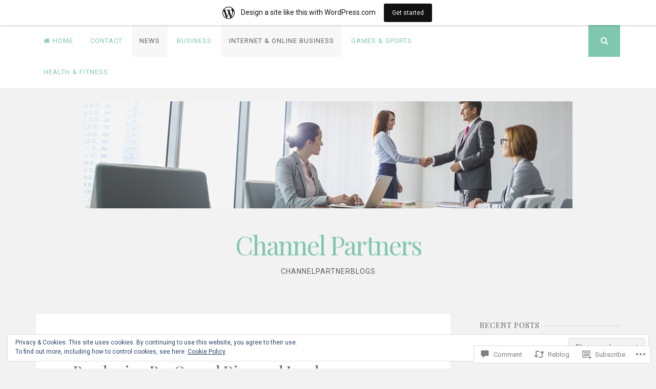

--- FILE ---
content_type: text/html; charset=UTF-8
request_url: https://channelpartnerblogs.wordpress.com/2020/05/28/purchasing-pre-owned-diamond-jewelry/
body_size: 35225
content:
<!DOCTYPE html>
<html lang="en">
<head>
<meta charset="UTF-8">
<meta name="viewport" content="width=device-width, initial-scale=1">
<link rel="profile" href="http://gmpg.org/xfn/11">
<link rel="pingback" href="https://channelpartnerblogs.wordpress.com/xmlrpc.php">

<title>Purchasing Pre Owned Diamond Jewelry &#8211; Channel Partners</title>
<meta name='robots' content='max-image-preview:large' />
<link rel='dns-prefetch' href='//s0.wp.com' />
<link rel='dns-prefetch' href='//widgets.wp.com' />
<link rel='dns-prefetch' href='//wordpress.com' />
<link rel='dns-prefetch' href='//fonts-api.wp.com' />
<link rel='dns-prefetch' href='//af.pubmine.com' />
<link rel="alternate" type="application/rss+xml" title="Channel Partners &raquo; Feed" href="https://channelpartnerblogs.wordpress.com/feed/" />
<link rel="alternate" type="application/rss+xml" title="Channel Partners &raquo; Comments Feed" href="https://channelpartnerblogs.wordpress.com/comments/feed/" />
<link rel="alternate" type="application/rss+xml" title="Channel Partners &raquo; Purchasing Pre Owned Diamond&nbsp;Jewelry Comments Feed" href="https://channelpartnerblogs.wordpress.com/2020/05/28/purchasing-pre-owned-diamond-jewelry/feed/" />
	<script type="text/javascript">
		/* <![CDATA[ */
		function addLoadEvent(func) {
			var oldonload = window.onload;
			if (typeof window.onload != 'function') {
				window.onload = func;
			} else {
				window.onload = function () {
					oldonload();
					func();
				}
			}
		}
		/* ]]> */
	</script>
	<link crossorigin='anonymous' rel='stylesheet' id='all-css-0-1' href='/_static/??-eJx9jFsKAjEMRTdkjYNS8UNcS2caSqfpg0lKcfdORRQf+BM4ufceaEVNOQkmgVhVoep8YmjeOhQGrGuag0dFpoFgLGQEGViuhNuJeQO/BTNKMVN4MMSc+7GV1vGCXWJVySwf9E9JPuBLfKev+kjZPQfRLAHFJ6dGs8Baff/08SWeh6Me9GF30vv5BiA5ZKI=&cssminify=yes' type='text/css' media='all' />
<style id='wp-emoji-styles-inline-css'>

	img.wp-smiley, img.emoji {
		display: inline !important;
		border: none !important;
		box-shadow: none !important;
		height: 1em !important;
		width: 1em !important;
		margin: 0 0.07em !important;
		vertical-align: -0.1em !important;
		background: none !important;
		padding: 0 !important;
	}
/*# sourceURL=wp-emoji-styles-inline-css */
</style>
<link crossorigin='anonymous' rel='stylesheet' id='all-css-2-1' href='/wp-content/plugins/gutenberg-core/v22.4.0/build/styles/block-library/style.min.css?m=1768935615i&cssminify=yes' type='text/css' media='all' />
<style id='wp-block-library-inline-css'>
.has-text-align-justify {
	text-align:justify;
}
.has-text-align-justify{text-align:justify;}

/*# sourceURL=wp-block-library-inline-css */
</style><style id='global-styles-inline-css'>
:root{--wp--preset--aspect-ratio--square: 1;--wp--preset--aspect-ratio--4-3: 4/3;--wp--preset--aspect-ratio--3-4: 3/4;--wp--preset--aspect-ratio--3-2: 3/2;--wp--preset--aspect-ratio--2-3: 2/3;--wp--preset--aspect-ratio--16-9: 16/9;--wp--preset--aspect-ratio--9-16: 9/16;--wp--preset--color--black: #000000;--wp--preset--color--cyan-bluish-gray: #abb8c3;--wp--preset--color--white: #ffffff;--wp--preset--color--pale-pink: #f78da7;--wp--preset--color--vivid-red: #cf2e2e;--wp--preset--color--luminous-vivid-orange: #ff6900;--wp--preset--color--luminous-vivid-amber: #fcb900;--wp--preset--color--light-green-cyan: #7bdcb5;--wp--preset--color--vivid-green-cyan: #00d084;--wp--preset--color--pale-cyan-blue: #8ed1fc;--wp--preset--color--vivid-cyan-blue: #0693e3;--wp--preset--color--vivid-purple: #9b51e0;--wp--preset--gradient--vivid-cyan-blue-to-vivid-purple: linear-gradient(135deg,rgb(6,147,227) 0%,rgb(155,81,224) 100%);--wp--preset--gradient--light-green-cyan-to-vivid-green-cyan: linear-gradient(135deg,rgb(122,220,180) 0%,rgb(0,208,130) 100%);--wp--preset--gradient--luminous-vivid-amber-to-luminous-vivid-orange: linear-gradient(135deg,rgb(252,185,0) 0%,rgb(255,105,0) 100%);--wp--preset--gradient--luminous-vivid-orange-to-vivid-red: linear-gradient(135deg,rgb(255,105,0) 0%,rgb(207,46,46) 100%);--wp--preset--gradient--very-light-gray-to-cyan-bluish-gray: linear-gradient(135deg,rgb(238,238,238) 0%,rgb(169,184,195) 100%);--wp--preset--gradient--cool-to-warm-spectrum: linear-gradient(135deg,rgb(74,234,220) 0%,rgb(151,120,209) 20%,rgb(207,42,186) 40%,rgb(238,44,130) 60%,rgb(251,105,98) 80%,rgb(254,248,76) 100%);--wp--preset--gradient--blush-light-purple: linear-gradient(135deg,rgb(255,206,236) 0%,rgb(152,150,240) 100%);--wp--preset--gradient--blush-bordeaux: linear-gradient(135deg,rgb(254,205,165) 0%,rgb(254,45,45) 50%,rgb(107,0,62) 100%);--wp--preset--gradient--luminous-dusk: linear-gradient(135deg,rgb(255,203,112) 0%,rgb(199,81,192) 50%,rgb(65,88,208) 100%);--wp--preset--gradient--pale-ocean: linear-gradient(135deg,rgb(255,245,203) 0%,rgb(182,227,212) 50%,rgb(51,167,181) 100%);--wp--preset--gradient--electric-grass: linear-gradient(135deg,rgb(202,248,128) 0%,rgb(113,206,126) 100%);--wp--preset--gradient--midnight: linear-gradient(135deg,rgb(2,3,129) 0%,rgb(40,116,252) 100%);--wp--preset--font-size--small: 13px;--wp--preset--font-size--medium: 20px;--wp--preset--font-size--large: 36px;--wp--preset--font-size--x-large: 42px;--wp--preset--font-family--albert-sans: 'Albert Sans', sans-serif;--wp--preset--font-family--alegreya: Alegreya, serif;--wp--preset--font-family--arvo: Arvo, serif;--wp--preset--font-family--bodoni-moda: 'Bodoni Moda', serif;--wp--preset--font-family--bricolage-grotesque: 'Bricolage Grotesque', sans-serif;--wp--preset--font-family--cabin: Cabin, sans-serif;--wp--preset--font-family--chivo: Chivo, sans-serif;--wp--preset--font-family--commissioner: Commissioner, sans-serif;--wp--preset--font-family--cormorant: Cormorant, serif;--wp--preset--font-family--courier-prime: 'Courier Prime', monospace;--wp--preset--font-family--crimson-pro: 'Crimson Pro', serif;--wp--preset--font-family--dm-mono: 'DM Mono', monospace;--wp--preset--font-family--dm-sans: 'DM Sans', sans-serif;--wp--preset--font-family--dm-serif-display: 'DM Serif Display', serif;--wp--preset--font-family--domine: Domine, serif;--wp--preset--font-family--eb-garamond: 'EB Garamond', serif;--wp--preset--font-family--epilogue: Epilogue, sans-serif;--wp--preset--font-family--fahkwang: Fahkwang, sans-serif;--wp--preset--font-family--figtree: Figtree, sans-serif;--wp--preset--font-family--fira-sans: 'Fira Sans', sans-serif;--wp--preset--font-family--fjalla-one: 'Fjalla One', sans-serif;--wp--preset--font-family--fraunces: Fraunces, serif;--wp--preset--font-family--gabarito: Gabarito, system-ui;--wp--preset--font-family--ibm-plex-mono: 'IBM Plex Mono', monospace;--wp--preset--font-family--ibm-plex-sans: 'IBM Plex Sans', sans-serif;--wp--preset--font-family--ibarra-real-nova: 'Ibarra Real Nova', serif;--wp--preset--font-family--instrument-serif: 'Instrument Serif', serif;--wp--preset--font-family--inter: Inter, sans-serif;--wp--preset--font-family--josefin-sans: 'Josefin Sans', sans-serif;--wp--preset--font-family--jost: Jost, sans-serif;--wp--preset--font-family--libre-baskerville: 'Libre Baskerville', serif;--wp--preset--font-family--libre-franklin: 'Libre Franklin', sans-serif;--wp--preset--font-family--literata: Literata, serif;--wp--preset--font-family--lora: Lora, serif;--wp--preset--font-family--merriweather: Merriweather, serif;--wp--preset--font-family--montserrat: Montserrat, sans-serif;--wp--preset--font-family--newsreader: Newsreader, serif;--wp--preset--font-family--noto-sans-mono: 'Noto Sans Mono', sans-serif;--wp--preset--font-family--nunito: Nunito, sans-serif;--wp--preset--font-family--open-sans: 'Open Sans', sans-serif;--wp--preset--font-family--overpass: Overpass, sans-serif;--wp--preset--font-family--pt-serif: 'PT Serif', serif;--wp--preset--font-family--petrona: Petrona, serif;--wp--preset--font-family--piazzolla: Piazzolla, serif;--wp--preset--font-family--playfair-display: 'Playfair Display', serif;--wp--preset--font-family--plus-jakarta-sans: 'Plus Jakarta Sans', sans-serif;--wp--preset--font-family--poppins: Poppins, sans-serif;--wp--preset--font-family--raleway: Raleway, sans-serif;--wp--preset--font-family--roboto: Roboto, sans-serif;--wp--preset--font-family--roboto-slab: 'Roboto Slab', serif;--wp--preset--font-family--rubik: Rubik, sans-serif;--wp--preset--font-family--rufina: Rufina, serif;--wp--preset--font-family--sora: Sora, sans-serif;--wp--preset--font-family--source-sans-3: 'Source Sans 3', sans-serif;--wp--preset--font-family--source-serif-4: 'Source Serif 4', serif;--wp--preset--font-family--space-mono: 'Space Mono', monospace;--wp--preset--font-family--syne: Syne, sans-serif;--wp--preset--font-family--texturina: Texturina, serif;--wp--preset--font-family--urbanist: Urbanist, sans-serif;--wp--preset--font-family--work-sans: 'Work Sans', sans-serif;--wp--preset--spacing--20: 0.44rem;--wp--preset--spacing--30: 0.67rem;--wp--preset--spacing--40: 1rem;--wp--preset--spacing--50: 1.5rem;--wp--preset--spacing--60: 2.25rem;--wp--preset--spacing--70: 3.38rem;--wp--preset--spacing--80: 5.06rem;--wp--preset--shadow--natural: 6px 6px 9px rgba(0, 0, 0, 0.2);--wp--preset--shadow--deep: 12px 12px 50px rgba(0, 0, 0, 0.4);--wp--preset--shadow--sharp: 6px 6px 0px rgba(0, 0, 0, 0.2);--wp--preset--shadow--outlined: 6px 6px 0px -3px rgb(255, 255, 255), 6px 6px rgb(0, 0, 0);--wp--preset--shadow--crisp: 6px 6px 0px rgb(0, 0, 0);}:where(body) { margin: 0; }:where(.is-layout-flex){gap: 0.5em;}:where(.is-layout-grid){gap: 0.5em;}body .is-layout-flex{display: flex;}.is-layout-flex{flex-wrap: wrap;align-items: center;}.is-layout-flex > :is(*, div){margin: 0;}body .is-layout-grid{display: grid;}.is-layout-grid > :is(*, div){margin: 0;}body{padding-top: 0px;padding-right: 0px;padding-bottom: 0px;padding-left: 0px;}:root :where(.wp-element-button, .wp-block-button__link){background-color: #32373c;border-width: 0;color: #fff;font-family: inherit;font-size: inherit;font-style: inherit;font-weight: inherit;letter-spacing: inherit;line-height: inherit;padding-top: calc(0.667em + 2px);padding-right: calc(1.333em + 2px);padding-bottom: calc(0.667em + 2px);padding-left: calc(1.333em + 2px);text-decoration: none;text-transform: inherit;}.has-black-color{color: var(--wp--preset--color--black) !important;}.has-cyan-bluish-gray-color{color: var(--wp--preset--color--cyan-bluish-gray) !important;}.has-white-color{color: var(--wp--preset--color--white) !important;}.has-pale-pink-color{color: var(--wp--preset--color--pale-pink) !important;}.has-vivid-red-color{color: var(--wp--preset--color--vivid-red) !important;}.has-luminous-vivid-orange-color{color: var(--wp--preset--color--luminous-vivid-orange) !important;}.has-luminous-vivid-amber-color{color: var(--wp--preset--color--luminous-vivid-amber) !important;}.has-light-green-cyan-color{color: var(--wp--preset--color--light-green-cyan) !important;}.has-vivid-green-cyan-color{color: var(--wp--preset--color--vivid-green-cyan) !important;}.has-pale-cyan-blue-color{color: var(--wp--preset--color--pale-cyan-blue) !important;}.has-vivid-cyan-blue-color{color: var(--wp--preset--color--vivid-cyan-blue) !important;}.has-vivid-purple-color{color: var(--wp--preset--color--vivid-purple) !important;}.has-black-background-color{background-color: var(--wp--preset--color--black) !important;}.has-cyan-bluish-gray-background-color{background-color: var(--wp--preset--color--cyan-bluish-gray) !important;}.has-white-background-color{background-color: var(--wp--preset--color--white) !important;}.has-pale-pink-background-color{background-color: var(--wp--preset--color--pale-pink) !important;}.has-vivid-red-background-color{background-color: var(--wp--preset--color--vivid-red) !important;}.has-luminous-vivid-orange-background-color{background-color: var(--wp--preset--color--luminous-vivid-orange) !important;}.has-luminous-vivid-amber-background-color{background-color: var(--wp--preset--color--luminous-vivid-amber) !important;}.has-light-green-cyan-background-color{background-color: var(--wp--preset--color--light-green-cyan) !important;}.has-vivid-green-cyan-background-color{background-color: var(--wp--preset--color--vivid-green-cyan) !important;}.has-pale-cyan-blue-background-color{background-color: var(--wp--preset--color--pale-cyan-blue) !important;}.has-vivid-cyan-blue-background-color{background-color: var(--wp--preset--color--vivid-cyan-blue) !important;}.has-vivid-purple-background-color{background-color: var(--wp--preset--color--vivid-purple) !important;}.has-black-border-color{border-color: var(--wp--preset--color--black) !important;}.has-cyan-bluish-gray-border-color{border-color: var(--wp--preset--color--cyan-bluish-gray) !important;}.has-white-border-color{border-color: var(--wp--preset--color--white) !important;}.has-pale-pink-border-color{border-color: var(--wp--preset--color--pale-pink) !important;}.has-vivid-red-border-color{border-color: var(--wp--preset--color--vivid-red) !important;}.has-luminous-vivid-orange-border-color{border-color: var(--wp--preset--color--luminous-vivid-orange) !important;}.has-luminous-vivid-amber-border-color{border-color: var(--wp--preset--color--luminous-vivid-amber) !important;}.has-light-green-cyan-border-color{border-color: var(--wp--preset--color--light-green-cyan) !important;}.has-vivid-green-cyan-border-color{border-color: var(--wp--preset--color--vivid-green-cyan) !important;}.has-pale-cyan-blue-border-color{border-color: var(--wp--preset--color--pale-cyan-blue) !important;}.has-vivid-cyan-blue-border-color{border-color: var(--wp--preset--color--vivid-cyan-blue) !important;}.has-vivid-purple-border-color{border-color: var(--wp--preset--color--vivid-purple) !important;}.has-vivid-cyan-blue-to-vivid-purple-gradient-background{background: var(--wp--preset--gradient--vivid-cyan-blue-to-vivid-purple) !important;}.has-light-green-cyan-to-vivid-green-cyan-gradient-background{background: var(--wp--preset--gradient--light-green-cyan-to-vivid-green-cyan) !important;}.has-luminous-vivid-amber-to-luminous-vivid-orange-gradient-background{background: var(--wp--preset--gradient--luminous-vivid-amber-to-luminous-vivid-orange) !important;}.has-luminous-vivid-orange-to-vivid-red-gradient-background{background: var(--wp--preset--gradient--luminous-vivid-orange-to-vivid-red) !important;}.has-very-light-gray-to-cyan-bluish-gray-gradient-background{background: var(--wp--preset--gradient--very-light-gray-to-cyan-bluish-gray) !important;}.has-cool-to-warm-spectrum-gradient-background{background: var(--wp--preset--gradient--cool-to-warm-spectrum) !important;}.has-blush-light-purple-gradient-background{background: var(--wp--preset--gradient--blush-light-purple) !important;}.has-blush-bordeaux-gradient-background{background: var(--wp--preset--gradient--blush-bordeaux) !important;}.has-luminous-dusk-gradient-background{background: var(--wp--preset--gradient--luminous-dusk) !important;}.has-pale-ocean-gradient-background{background: var(--wp--preset--gradient--pale-ocean) !important;}.has-electric-grass-gradient-background{background: var(--wp--preset--gradient--electric-grass) !important;}.has-midnight-gradient-background{background: var(--wp--preset--gradient--midnight) !important;}.has-small-font-size{font-size: var(--wp--preset--font-size--small) !important;}.has-medium-font-size{font-size: var(--wp--preset--font-size--medium) !important;}.has-large-font-size{font-size: var(--wp--preset--font-size--large) !important;}.has-x-large-font-size{font-size: var(--wp--preset--font-size--x-large) !important;}.has-albert-sans-font-family{font-family: var(--wp--preset--font-family--albert-sans) !important;}.has-alegreya-font-family{font-family: var(--wp--preset--font-family--alegreya) !important;}.has-arvo-font-family{font-family: var(--wp--preset--font-family--arvo) !important;}.has-bodoni-moda-font-family{font-family: var(--wp--preset--font-family--bodoni-moda) !important;}.has-bricolage-grotesque-font-family{font-family: var(--wp--preset--font-family--bricolage-grotesque) !important;}.has-cabin-font-family{font-family: var(--wp--preset--font-family--cabin) !important;}.has-chivo-font-family{font-family: var(--wp--preset--font-family--chivo) !important;}.has-commissioner-font-family{font-family: var(--wp--preset--font-family--commissioner) !important;}.has-cormorant-font-family{font-family: var(--wp--preset--font-family--cormorant) !important;}.has-courier-prime-font-family{font-family: var(--wp--preset--font-family--courier-prime) !important;}.has-crimson-pro-font-family{font-family: var(--wp--preset--font-family--crimson-pro) !important;}.has-dm-mono-font-family{font-family: var(--wp--preset--font-family--dm-mono) !important;}.has-dm-sans-font-family{font-family: var(--wp--preset--font-family--dm-sans) !important;}.has-dm-serif-display-font-family{font-family: var(--wp--preset--font-family--dm-serif-display) !important;}.has-domine-font-family{font-family: var(--wp--preset--font-family--domine) !important;}.has-eb-garamond-font-family{font-family: var(--wp--preset--font-family--eb-garamond) !important;}.has-epilogue-font-family{font-family: var(--wp--preset--font-family--epilogue) !important;}.has-fahkwang-font-family{font-family: var(--wp--preset--font-family--fahkwang) !important;}.has-figtree-font-family{font-family: var(--wp--preset--font-family--figtree) !important;}.has-fira-sans-font-family{font-family: var(--wp--preset--font-family--fira-sans) !important;}.has-fjalla-one-font-family{font-family: var(--wp--preset--font-family--fjalla-one) !important;}.has-fraunces-font-family{font-family: var(--wp--preset--font-family--fraunces) !important;}.has-gabarito-font-family{font-family: var(--wp--preset--font-family--gabarito) !important;}.has-ibm-plex-mono-font-family{font-family: var(--wp--preset--font-family--ibm-plex-mono) !important;}.has-ibm-plex-sans-font-family{font-family: var(--wp--preset--font-family--ibm-plex-sans) !important;}.has-ibarra-real-nova-font-family{font-family: var(--wp--preset--font-family--ibarra-real-nova) !important;}.has-instrument-serif-font-family{font-family: var(--wp--preset--font-family--instrument-serif) !important;}.has-inter-font-family{font-family: var(--wp--preset--font-family--inter) !important;}.has-josefin-sans-font-family{font-family: var(--wp--preset--font-family--josefin-sans) !important;}.has-jost-font-family{font-family: var(--wp--preset--font-family--jost) !important;}.has-libre-baskerville-font-family{font-family: var(--wp--preset--font-family--libre-baskerville) !important;}.has-libre-franklin-font-family{font-family: var(--wp--preset--font-family--libre-franklin) !important;}.has-literata-font-family{font-family: var(--wp--preset--font-family--literata) !important;}.has-lora-font-family{font-family: var(--wp--preset--font-family--lora) !important;}.has-merriweather-font-family{font-family: var(--wp--preset--font-family--merriweather) !important;}.has-montserrat-font-family{font-family: var(--wp--preset--font-family--montserrat) !important;}.has-newsreader-font-family{font-family: var(--wp--preset--font-family--newsreader) !important;}.has-noto-sans-mono-font-family{font-family: var(--wp--preset--font-family--noto-sans-mono) !important;}.has-nunito-font-family{font-family: var(--wp--preset--font-family--nunito) !important;}.has-open-sans-font-family{font-family: var(--wp--preset--font-family--open-sans) !important;}.has-overpass-font-family{font-family: var(--wp--preset--font-family--overpass) !important;}.has-pt-serif-font-family{font-family: var(--wp--preset--font-family--pt-serif) !important;}.has-petrona-font-family{font-family: var(--wp--preset--font-family--petrona) !important;}.has-piazzolla-font-family{font-family: var(--wp--preset--font-family--piazzolla) !important;}.has-playfair-display-font-family{font-family: var(--wp--preset--font-family--playfair-display) !important;}.has-plus-jakarta-sans-font-family{font-family: var(--wp--preset--font-family--plus-jakarta-sans) !important;}.has-poppins-font-family{font-family: var(--wp--preset--font-family--poppins) !important;}.has-raleway-font-family{font-family: var(--wp--preset--font-family--raleway) !important;}.has-roboto-font-family{font-family: var(--wp--preset--font-family--roboto) !important;}.has-roboto-slab-font-family{font-family: var(--wp--preset--font-family--roboto-slab) !important;}.has-rubik-font-family{font-family: var(--wp--preset--font-family--rubik) !important;}.has-rufina-font-family{font-family: var(--wp--preset--font-family--rufina) !important;}.has-sora-font-family{font-family: var(--wp--preset--font-family--sora) !important;}.has-source-sans-3-font-family{font-family: var(--wp--preset--font-family--source-sans-3) !important;}.has-source-serif-4-font-family{font-family: var(--wp--preset--font-family--source-serif-4) !important;}.has-space-mono-font-family{font-family: var(--wp--preset--font-family--space-mono) !important;}.has-syne-font-family{font-family: var(--wp--preset--font-family--syne) !important;}.has-texturina-font-family{font-family: var(--wp--preset--font-family--texturina) !important;}.has-urbanist-font-family{font-family: var(--wp--preset--font-family--urbanist) !important;}.has-work-sans-font-family{font-family: var(--wp--preset--font-family--work-sans) !important;}
/*# sourceURL=global-styles-inline-css */
</style>

<style id='classic-theme-styles-inline-css'>
.wp-block-button__link{background-color:#32373c;border-radius:9999px;box-shadow:none;color:#fff;font-size:1.125em;padding:calc(.667em + 2px) calc(1.333em + 2px);text-decoration:none}.wp-block-file__button{background:#32373c;color:#fff}.wp-block-accordion-heading{margin:0}.wp-block-accordion-heading__toggle{background-color:inherit!important;color:inherit!important}.wp-block-accordion-heading__toggle:not(:focus-visible){outline:none}.wp-block-accordion-heading__toggle:focus,.wp-block-accordion-heading__toggle:hover{background-color:inherit!important;border:none;box-shadow:none;color:inherit;padding:var(--wp--preset--spacing--20,1em) 0;text-decoration:none}.wp-block-accordion-heading__toggle:focus-visible{outline:auto;outline-offset:0}
/*# sourceURL=/wp-content/plugins/gutenberg-core/v22.4.0/build/styles/block-library/classic.min.css */
</style>
<link crossorigin='anonymous' rel='stylesheet' id='all-css-4-1' href='/_static/??-eJx9jskOwjAMRH+IYPblgPgUlMWClDqJYqf9fVxVXABxseSZefbAWIzPSTAJUDOlb/eYGHyuqDoVK6AJwhAt9kgaW3rmBfzGxqKMca5UZDY6KTYy8lCQ/3EdSrH+aVSaT8wGUM7pbd4GTCFXsE0yWZHovzDg6sG12AcYsDp9reLUmT/3qcyVLuvj4bRd7fbnTfcCmvdj7g==&cssminify=yes' type='text/css' media='all' />
<link rel='stylesheet' id='verbum-gutenberg-css-css' href='https://widgets.wp.com/verbum-block-editor/block-editor.css?ver=1738686361' media='all' />
<link crossorigin='anonymous' rel='stylesheet' id='all-css-6-1' href='/_static/??-eJxtjVEKwkAMRC/kGqqV+iMeReoSatpNsnSziLc3UpGi/s28SWbgnkNUMRQDriGnOpAUiMrsKCSa0F35IlsnGyAQNfLv8hFLsOq0G7I35HoFqTFhPyMUeyT8uVytj2i5j9PbA6sKXEgiDCg4L4t/5av0zKemO+x3x7Zr2vEJYS5TqA==&cssminify=yes' type='text/css' media='all' />
<link rel='stylesheet' id='nucleare-fonts-css' href='https://fonts-api.wp.com/css?family=Roboto%3A400%2C700%2C700italic%2C400italic%7CPlayfair+Display%3A400%2C400italic%2C700italic%2C700&#038;subset=latin%2Clatin-ext' media='all' />
<link crossorigin='anonymous' rel='stylesheet' id='all-css-8-1' href='/_static/??-eJx9y80OwiAMB/AXsjZLMOrB+CyMdAxTWkIhe/0xL+rF2/8jP9wKBJVG0rCtlMmw9BmlByZfCYMZLuMHv5FppvMYTviFcofCPSYxrDSzxhHjm33qPxRJgTX4llR+CizsUz3oMz8md7k7d7tO7rUDjnZBsA==&cssminify=yes' type='text/css' media='all' />
<link crossorigin='anonymous' rel='stylesheet' id='print-css-9-1' href='/wp-content/mu-plugins/global-print/global-print.css?m=1465851035i&cssminify=yes' type='text/css' media='print' />
<link crossorigin='anonymous' rel='stylesheet' id='all-css-10-1' href='/wp-content/themes/pub/nucleare/inc/style-wpcom.css?m=1428690127i&cssminify=yes' type='text/css' media='all' />
<style id='jetpack-global-styles-frontend-style-inline-css'>
:root { --font-headings: unset; --font-base: unset; --font-headings-default: -apple-system,BlinkMacSystemFont,"Segoe UI",Roboto,Oxygen-Sans,Ubuntu,Cantarell,"Helvetica Neue",sans-serif; --font-base-default: -apple-system,BlinkMacSystemFont,"Segoe UI",Roboto,Oxygen-Sans,Ubuntu,Cantarell,"Helvetica Neue",sans-serif;}
/*# sourceURL=jetpack-global-styles-frontend-style-inline-css */
</style>
<link crossorigin='anonymous' rel='stylesheet' id='all-css-12-1' href='/_static/??-eJyNjcEKwjAQRH/IuFQj9SJ+isRsSLZusqWbUPx7W+lFBPEyzMDMPJhH46XUUCrkZkZukYrCEOro/GPLkEVWwcZBQZObAjrE59tSiXuvuoP/n25UPKh4cmxYouhH+HqrKeSFmyxElrvjX7iZMIaqsFQ2b+JEaFxBw6R13V7zpetPx8PZ9p0dXpQMX7Y=&cssminify=yes' type='text/css' media='all' />
<script type="text/javascript" id="jetpack_related-posts-js-extra">
/* <![CDATA[ */
var related_posts_js_options = {"post_heading":"h4"};
//# sourceURL=jetpack_related-posts-js-extra
/* ]]> */
</script>
<script type="text/javascript" id="wpcom-actionbar-placeholder-js-extra">
/* <![CDATA[ */
var actionbardata = {"siteID":"145758113","postID":"346","siteURL":"https://channelpartnerblogs.wordpress.com","xhrURL":"https://channelpartnerblogs.wordpress.com/wp-admin/admin-ajax.php","nonce":"683dbee943","isLoggedIn":"","statusMessage":"","subsEmailDefault":"instantly","proxyScriptUrl":"https://s0.wp.com/wp-content/js/wpcom-proxy-request.js?m=1513050504i&amp;ver=20211021","shortlink":"https://wp.me/p9RAlj-5A","i18n":{"followedText":"New posts from this site will now appear in your \u003Ca href=\"https://wordpress.com/reader\"\u003EReader\u003C/a\u003E","foldBar":"Collapse this bar","unfoldBar":"Expand this bar","shortLinkCopied":"Shortlink copied to clipboard."}};
//# sourceURL=wpcom-actionbar-placeholder-js-extra
/* ]]> */
</script>
<script type="text/javascript" id="jetpack-mu-wpcom-settings-js-before">
/* <![CDATA[ */
var JETPACK_MU_WPCOM_SETTINGS = {"assetsUrl":"https://s0.wp.com/wp-content/mu-plugins/jetpack-mu-wpcom-plugin/moon/jetpack_vendor/automattic/jetpack-mu-wpcom/src/build/"};
//# sourceURL=jetpack-mu-wpcom-settings-js-before
/* ]]> */
</script>
<script crossorigin='anonymous' type='text/javascript'  src='/_static/??-eJxdjd0KwjAMhV/ILHNQvRIfRbq2jNY2CU236du7gYh6dfg4f7gKOKYWqGGZQfI8RVJMoYl19zdjYSa8RXI4zjF7rCHbFjwIa9Nf6kqkLukBv4bTlskNpPLj+e+NmafP7crVW6/gslUNuhddEVyGXYCYYPJSt4lruRzPxvT9aRhMegHKMEgx'></script>
<script type="text/javascript" id="rlt-proxy-js-after">
/* <![CDATA[ */
	rltInitialize( {"token":null,"iframeOrigins":["https:\/\/widgets.wp.com"]} );
//# sourceURL=rlt-proxy-js-after
/* ]]> */
</script>
<link rel="EditURI" type="application/rsd+xml" title="RSD" href="https://channelpartnerblogs.wordpress.com/xmlrpc.php?rsd" />
<meta name="generator" content="WordPress.com" />
<link rel="canonical" href="https://channelpartnerblogs.wordpress.com/2020/05/28/purchasing-pre-owned-diamond-jewelry/" />
<link rel='shortlink' href='https://wp.me/p9RAlj-5A' />
<link rel="alternate" type="application/json+oembed" href="https://public-api.wordpress.com/oembed/?format=json&amp;url=https%3A%2F%2Fchannelpartnerblogs.wordpress.com%2F2020%2F05%2F28%2Fpurchasing-pre-owned-diamond-jewelry%2F&amp;for=wpcom-auto-discovery" /><link rel="alternate" type="application/xml+oembed" href="https://public-api.wordpress.com/oembed/?format=xml&amp;url=https%3A%2F%2Fchannelpartnerblogs.wordpress.com%2F2020%2F05%2F28%2Fpurchasing-pre-owned-diamond-jewelry%2F&amp;for=wpcom-auto-discovery" />
<!-- Jetpack Open Graph Tags -->
<meta property="og:type" content="article" />
<meta property="og:title" content="Purchasing Pre Owned Diamond Jewelry" />
<meta property="og:url" content="https://channelpartnerblogs.wordpress.com/2020/05/28/purchasing-pre-owned-diamond-jewelry/" />
<meta property="og:description" content="Pre-owned diamond jewelry is a great alternative for the individuals who might want to buy jewelry yet can&#8217;t afford the sticker prices of the original models. At the point when you buy from I…" />
<meta property="article:published_time" content="2020-05-28T13:08:09+00:00" />
<meta property="article:modified_time" content="2020-05-28T13:08:10+00:00" />
<meta property="og:site_name" content="Channel Partners" />
<meta property="og:image" content="https://encrypted-tbn0.gstatic.com/images?q=tbn%3AANd9GcS0eR3CY1I4MQbVhrpF1pO1TK8ZVsnX4pABM46oHlqcNNIa22CE&#038;usqp=CAU" />
<meta property="og:image:alt" content="Inexpensive wedding rings: 1950 s diamond wedding rings" />
<meta property="og:locale" content="en_US" />
<meta property="fb:app_id" content="249643311490" />
<meta property="article:publisher" content="https://www.facebook.com/WordPresscom" />
<meta name="twitter:text:title" content="Purchasing Pre Owned Diamond&nbsp;Jewelry" />
<meta name="twitter:image" content="https://encrypted-tbn0.gstatic.com/images?q=tbn%3AANd9GcS0eR3CY1I4MQbVhrpF1pO1TK8ZVsnX4pABM46oHlqcNNIa22CE&#038;usqp=CAU&#038;w=144" />
<meta name="twitter:image:alt" content="Inexpensive wedding rings: 1950 s diamond wedding rings" />
<meta name="twitter:card" content="summary" />

<!-- End Jetpack Open Graph Tags -->
<link rel="search" type="application/opensearchdescription+xml" href="https://channelpartnerblogs.wordpress.com/osd.xml" title="Channel Partners" />
<link rel="search" type="application/opensearchdescription+xml" href="https://s1.wp.com/opensearch.xml" title="WordPress.com" />
<style type="text/css">.recentcomments a{display:inline !important;padding:0 !important;margin:0 !important;}</style>		<style type="text/css">
			.recentcomments a {
				display: inline !important;
				padding: 0 !important;
				margin: 0 !important;
			}

			table.recentcommentsavatartop img.avatar, table.recentcommentsavatarend img.avatar {
				border: 0px;
				margin: 0;
			}

			table.recentcommentsavatartop a, table.recentcommentsavatarend a {
				border: 0px !important;
				background-color: transparent !important;
			}

			td.recentcommentsavatarend, td.recentcommentsavatartop {
				padding: 0px 0px 1px 0px;
				margin: 0px;
			}

			td.recentcommentstextend {
				border: none !important;
				padding: 0px 0px 2px 10px;
			}

			.rtl td.recentcommentstextend {
				padding: 0px 10px 2px 0px;
			}

			td.recentcommentstexttop {
				border: none;
				padding: 0px 0px 0px 10px;
			}

			.rtl td.recentcommentstexttop {
				padding: 0px 10px 0px 0px;
			}
		</style>
		<meta name="description" content="Pre-owned diamond jewelry is a great alternative for the individuals who might want to buy jewelry yet can&#039;t afford the sticker prices of the original models. At the point when you buy from Israel, you will buy jewelry produced using diamond without the certification and regulations that you would regularly experience when buying in a&hellip;" />
<script type="text/javascript">
/* <![CDATA[ */
var wa_client = {}; wa_client.cmd = []; wa_client.config = { 'blog_id': 145758113, 'blog_language': 'en', 'is_wordads': false, 'hosting_type': 0, 'afp_account_id': null, 'afp_host_id': 5038568878849053, 'theme': 'pub/nucleare', '_': { 'title': 'Advertisement', 'privacy_settings': 'Privacy Settings' }, 'formats': [ 'inline', 'belowpost', 'bottom_sticky', 'sidebar_sticky_right', 'sidebar', 'gutenberg_rectangle', 'gutenberg_leaderboard', 'gutenberg_mobile_leaderboard', 'gutenberg_skyscraper' ] };
/* ]]> */
</script>
		<script type="text/javascript">

			window.doNotSellCallback = function() {

				var linkElements = [
					'a[href="https://wordpress.com/?ref=footer_blog"]',
					'a[href="https://wordpress.com/?ref=footer_website"]',
					'a[href="https://wordpress.com/?ref=vertical_footer"]',
					'a[href^="https://wordpress.com/?ref=footer_segment_"]',
				].join(',');

				var dnsLink = document.createElement( 'a' );
				dnsLink.href = 'https://wordpress.com/advertising-program-optout/';
				dnsLink.classList.add( 'do-not-sell-link' );
				dnsLink.rel = 'nofollow';
				dnsLink.style.marginLeft = '0.5em';
				dnsLink.textContent = 'Do Not Sell or Share My Personal Information';

				var creditLinks = document.querySelectorAll( linkElements );

				if ( 0 === creditLinks.length ) {
					return false;
				}

				Array.prototype.forEach.call( creditLinks, function( el ) {
					el.insertAdjacentElement( 'afterend', dnsLink );
				});

				return true;
			};

		</script>
		<link rel="icon" href="https://channelpartnerblogs.wordpress.com/wp-content/uploads/2018/05/cropped-self-paced-learning-can-enhance-learning-experience-employees-customers-channel-partners.jpg?w=32" sizes="32x32" />
<link rel="icon" href="https://channelpartnerblogs.wordpress.com/wp-content/uploads/2018/05/cropped-self-paced-learning-can-enhance-learning-experience-employees-customers-channel-partners.jpg?w=192" sizes="192x192" />
<link rel="apple-touch-icon" href="https://channelpartnerblogs.wordpress.com/wp-content/uploads/2018/05/cropped-self-paced-learning-can-enhance-learning-experience-employees-customers-channel-partners.jpg?w=180" />
<meta name="msapplication-TileImage" content="https://channelpartnerblogs.wordpress.com/wp-content/uploads/2018/05/cropped-self-paced-learning-can-enhance-learning-experience-employees-customers-channel-partners.jpg?w=270" />
<script type="text/javascript">
	window.google_analytics_uacct = "UA-52447-2";
</script>

<script type="text/javascript">
	var _gaq = _gaq || [];
	_gaq.push(['_setAccount', 'UA-52447-2']);
	_gaq.push(['_gat._anonymizeIp']);
	_gaq.push(['_setDomainName', 'wordpress.com']);
	_gaq.push(['_initData']);
	_gaq.push(['_trackPageview']);

	(function() {
		var ga = document.createElement('script'); ga.type = 'text/javascript'; ga.async = true;
		ga.src = ('https:' == document.location.protocol ? 'https://ssl' : 'http://www') + '.google-analytics.com/ga.js';
		(document.getElementsByTagName('head')[0] || document.getElementsByTagName('body')[0]).appendChild(ga);
	})();
</script>
<link crossorigin='anonymous' rel='stylesheet' id='all-css-0-3' href='/wp-content/mu-plugins/jetpack-plugin/moon/modules/widgets/top-posts/style.css?m=1753284714i&cssminify=yes' type='text/css' media='all' />
</head>

<body class="wp-singular post-template-default single single-post postid-346 single-format-standard wp-theme-pubnucleare customizer-styles-applied jetpack-reblog-enabled has-marketing-bar has-marketing-bar-theme-nucleare">
<div id="page" class="hfeed site">
	<a class="skip-link screen-reader-text" href="#content">Skip to content</a>

	<div class="navigation-bar clear">
		<div class="navigation-block">
			<nav id="site-navigation" class="main-navigation" role="navigation">
				<button class="menu-toggle" aria-controls="menu" aria-expanded="false"><i class="fa fa-bars"></i><span class="screen-reader-text">Open Menu</span></button>
				<div class="menu-primary-container"><ul id="menu-primary" class="menu"><li id="menu-item-6" class="menu-item menu-item-type-custom menu-item-object-custom menu-item-6"><a href="/">Home</a></li>
<li id="menu-item-7" class="menu-item menu-item-type-post_type menu-item-object-page menu-item-7"><a href="https://channelpartnerblogs.wordpress.com/contact/">Contact</a></li>
<li id="menu-item-16" class="menu-item menu-item-type-taxonomy menu-item-object-category current-post-ancestor current-menu-parent current-post-parent menu-item-16"><a href="https://channelpartnerblogs.wordpress.com/category/news/">News</a></li>
<li id="menu-item-17" class="menu-item menu-item-type-taxonomy menu-item-object-category menu-item-17"><a href="https://channelpartnerblogs.wordpress.com/category/business/">Business</a></li>
<li id="menu-item-18" class="menu-item menu-item-type-taxonomy menu-item-object-category current-post-ancestor current-menu-parent current-post-parent menu-item-18"><a href="https://channelpartnerblogs.wordpress.com/category/internet-online-business/">Internet &amp; Online Business</a></li>
<li id="menu-item-19" class="menu-item menu-item-type-taxonomy menu-item-object-category menu-item-19"><a href="https://channelpartnerblogs.wordpress.com/category/games-sports/">Games &amp; Sports</a></li>
<li id="menu-item-20" class="menu-item menu-item-type-taxonomy menu-item-object-category menu-item-20"><a href="https://channelpartnerblogs.wordpress.com/category/health-fitness/">Health &amp; Fitness</a></li>
</ul></div>			</nav><!-- #site-navigation -->

							<div class="social-links">
					
											<div class="open-search top-search"><i class="fa fa-search"><span class="screen-reader-text">Search</span></i></div>
									</div>
					</div>
	</div>

			<div class="search-full">
			<div class="search-container">
				<form role="search" method="get" class="search-form" action="https://channelpartnerblogs.wordpress.com/">
				<label>
					<span class="screen-reader-text">Search for:</span>
					<input type="search" class="search-field" placeholder="Search &hellip;" value="" name="s" />
				</label>
				<input type="submit" class="search-submit" value="Search" />
			</form>				<span><a class="close-search"><i class="fa fa-close space-right"></i>Close</a></span>
			</div>
		</div>
	
	<header id="masthead" class="site-header" role="banner">
		<div class="site-branding">
							<a href="https://channelpartnerblogs.wordpress.com/" rel="home">
					<img src="https://channelpartnerblogs.wordpress.com/wp-content/uploads/2018/05/cropped-channel-partners-handshakes.jpg" width="953" height="209" alt="" class="custom-header">
				</a>
									<h1 class="site-title"><a href="https://channelpartnerblogs.wordpress.com/" rel="home">Channel Partners</a></h1>
			<h2 class="site-description">channelpartnerblogs</h2>
		</div><!-- .site-branding -->
	</header><!-- #masthead -->

	<div id="content" class="site-content">

	<div id="primary" class="content-area">
		<main id="main" class="site-main" role="main">

		
			<article id="post-346" class="post-346 post type-post status-publish format-standard hentry category-internet-online-business category-news tag-pre-owned-diamond-jewelry">
		<header class="entry-header">
		<div class="entry-category">
			<span class="cat-links"><a href="https://channelpartnerblogs.wordpress.com/category/internet-online-business/" rel="category tag">Internet &amp; Online Business</a> / <a href="https://channelpartnerblogs.wordpress.com/category/news/" rel="category tag">News</a></span>		</div><!-- .entry-meta -->
		<h1 class="entry-title">Purchasing Pre Owned Diamond&nbsp;Jewelry</h1>		<div class="entry-meta small-part">
			<span class="posted-on"><i class="fa fa-clock-o space-left-right"></i><a href="https://channelpartnerblogs.wordpress.com/2020/05/28/purchasing-pre-owned-diamond-jewelry/" rel="bookmark"><time class="entry-date published" datetime="2020-05-28T13:08:09+00:00">May 28, 2020</time><time class="updated" datetime="2020-05-28T13:08:10+00:00">May 28, 2020</time></a></span><span class="byline"> <i class="fa fa-user space-left-right"></i><span class="author vcard"><a class="url fn n" href="https://channelpartnerblogs.wordpress.com/author/channelpartnerblogs/">channelpartnerblogs</a></span></span><span class="comments-link"><i class="fa fa-comments-o space-left-right"></i><a href="https://channelpartnerblogs.wordpress.com/2020/05/28/purchasing-pre-owned-diamond-jewelry/#respond">Leave a comment</a></span>		</div><!-- .entry-meta -->
	</header><!-- .entry-header -->

	<div class="entry-content">
					<p>Pre-owned diamond jewelry is a great alternative for the individuals who might want to buy jewelry yet can&#8217;t afford the sticker prices of the original models. At the point when you buy from Israel, you will buy jewelry produced using diamond without the certification and regulations that you would regularly experience when buying in a diamond store. All things considered, before purchasing a thing from the pre-owned jewelry store, it is essential to consider a portion of the variables that you ought to know about when purchasing jewelry.</p>
<p>On the off chance that you are planning to buy pre-owned jewelries, it is ideal to get a positive sentiment from the shop you are going to visit before buying the thing. To do this, you can advance toward the pre-owned jewelries store in Israel and ask the sales representative how the spot functions. Additionally, you might need to converse with them about the things that they sell and what number of individuals visit their store. With these straightforward inquiries, you will have the option to get a decent vibe of the genuine article.</p>
<p><img src="https://encrypted-tbn0.gstatic.com/images?q=tbn%3AANd9GcS0eR3CY1I4MQbVhrpF1pO1TK8ZVsnX4pABM46oHlqcNNIa22CE&amp;usqp=CAU" alt="Inexpensive wedding rings: 1950 s diamond wedding rings" /></p>
<p>Buying from Israel isn&#8217;t just a more secure alternative with regards to purchasing jewelry, it is additionally a lot less expensive than buying from a diamond store. However, pre-owned diamond jewelry isn&#8217;t the most helpful choice with regards to buying jewelry, the mystery lies in its legitimacy. Nowadays, it is anything but difficult to check the authenticity of the item since you can basically perform a straightforward online hunt. You will be astonished at the quantity of venders that you will run over online. <span><a class="in-cell-link" href="https://www.stardiamonds.co.il/" target="_blank" rel="noopener">pre owned diamond jewelry</a></span></p>
<p>The main thing that you have to consider when buying pre-owned diamond jewelry in Israel is the location. The main thing that you have to search for is the genuine store where the thing was bought from. You will have the option to know whether the thing is bona fide by checking if the gemstones have not been painted over, if the gemstones are not missing or are cut in the incorrect manner.</p>
<p>Additionally, you will need to get some information about the realness certificate and different insights regarding the proprietor. The exact opposite thing that you ought to consider is to ensure that the merchant really offered the thing to you. Now and again, there is a little possibility that the gemstones that you are buying were offered to the merchant by a go between.</p>
<p>In any case, you may at present need to ask the expert diamond setter what information he has on the stone that you are planning to buy. The individual who sells you the thing will most likely be unable to respond to the entirety of your inquiries yet in the event that he knows a great deal of things about the item, you can really try to understand. A gem specialist will have the option to give you important information about the dealer of the pre-owned diamond jewelry.</p>
<p>On the off chance that you are uncertain about what to ask, it is ideal to take the assistance of a gem specialist who works in the jewelry industry. This is on the grounds that the gem specialist can assist you with making informed choices dependent on his encounters. You can likewise pose inquiries regarding pricing or increase as it might be higher in pre-owned jewelry contrasted with the cost of a gold diamond.</p>
<p>You can shop at the pre-owned jewelries store in Israel and you should make certain about the items that you are getting. Continuously deal with the necessities of the client and focus on the issues that the client has in mind and your pre-owned diamond jewelry store in Israel will be glad to serve you.</p>
<div id="atatags-370373-6976b051de58a">
		<script type="text/javascript">
			__ATA = window.__ATA || {};
			__ATA.cmd = window.__ATA.cmd || [];
			__ATA.cmd.push(function() {
				__ATA.initVideoSlot('atatags-370373-6976b051de58a', {
					sectionId: '370373',
					format: 'inread'
				});
			});
		</script>
	</div><span id="wordads-inline-marker" style="display: none;"></span><div id="jp-post-flair" class="sharedaddy sd-like-enabled sd-sharing-enabled"><div class="sharedaddy sd-sharing-enabled"><div class="robots-nocontent sd-block sd-social sd-social-icon-text sd-sharing"><h3 class="sd-title">Share this:</h3><div class="sd-content"><ul><li class="share-twitter"><a rel="nofollow noopener noreferrer"
				data-shared="sharing-twitter-346"
				class="share-twitter sd-button share-icon"
				href="https://channelpartnerblogs.wordpress.com/2020/05/28/purchasing-pre-owned-diamond-jewelry/?share=twitter"
				target="_blank"
				aria-labelledby="sharing-twitter-346"
				>
				<span id="sharing-twitter-346" hidden>Share on X (Opens in new window)</span>
				<span>X</span>
			</a></li><li class="share-facebook"><a rel="nofollow noopener noreferrer"
				data-shared="sharing-facebook-346"
				class="share-facebook sd-button share-icon"
				href="https://channelpartnerblogs.wordpress.com/2020/05/28/purchasing-pre-owned-diamond-jewelry/?share=facebook"
				target="_blank"
				aria-labelledby="sharing-facebook-346"
				>
				<span id="sharing-facebook-346" hidden>Share on Facebook (Opens in new window)</span>
				<span>Facebook</span>
			</a></li><li class="share-end"></li></ul></div></div></div><div class='sharedaddy sd-block sd-like jetpack-likes-widget-wrapper jetpack-likes-widget-unloaded' id='like-post-wrapper-145758113-346-6976b051dee87' data-src='//widgets.wp.com/likes/index.html?ver=20260126#blog_id=145758113&amp;post_id=346&amp;origin=channelpartnerblogs.wordpress.com&amp;obj_id=145758113-346-6976b051dee87' data-name='like-post-frame-145758113-346-6976b051dee87' data-title='Like or Reblog'><div class='likes-widget-placeholder post-likes-widget-placeholder' style='height: 55px;'><span class='button'><span>Like</span></span> <span class='loading'>Loading...</span></div><span class='sd-text-color'></span><a class='sd-link-color'></a></div>
<div id='jp-relatedposts' class='jp-relatedposts' >
	<h3 class="jp-relatedposts-headline"><em>Related</em></h3>
</div></div>					</div><!-- .entry-content -->

	<footer class="entry-footer">
		<div class="entry-bottom small-part">
			<span class="tags-links"><i class="fa fa-tags space-right"></i><a href="https://channelpartnerblogs.wordpress.com/tag/pre-owned-diamond-jewelry/" rel="tag">pre owned diamond jewelry</a></span>		</div>
	</footer><!-- .entry-footer -->
</article><!-- #post-## -->

				<nav class="navigation post-navigation" role="navigation">
		<h1 class="screen-reader-text">Post navigation</h1>
		<div class="nav-links">
			<div class="nav-previous"><a href="https://channelpartnerblogs.wordpress.com/2020/05/10/premium-job-board/" rel="prev"><div class="the-navigation-arrow"><i class="fa prev-next fa-2x fa-angle-left"></i></div> <div class="meta-nav"><span class="small-part">Previous Post</span><div class="next-prev-name">Premium Job Board</div></div></a></div><div class="nav-next"><a href="https://channelpartnerblogs.wordpress.com/2020/06/01/data-on-how-to-become-a-collector/" rel="next"><div class="meta-nav"><span class="small-part">Next Post</span><div class="next-prev-name">Data on How to Become a&nbsp;Collector</div></div> <div class="the-navigation-arrow"><i class="fa prev-next fa-2x fa-angle-right"></i></div></a></div>		</div><!-- .nav-links -->
	</nav><!-- .navigation -->
	
			
<div id="comments" class="comments-area">

	
	
	
		<div id="respond" class="comment-respond">
		<h3 id="reply-title" class="comment-reply-title">Leave a comment <small><a rel="nofollow" id="cancel-comment-reply-link" href="/2020/05/28/purchasing-pre-owned-diamond-jewelry/#respond" style="display:none;">Cancel reply</a></small></h3><form action="https://channelpartnerblogs.wordpress.com/wp-comments-post.php" method="post" id="commentform" class="comment-form"><div class="comment-form__verbum transparent"></div><div class="verbum-form-meta"><input type='hidden' name='comment_post_ID' value='346' id='comment_post_ID' />
<input type='hidden' name='comment_parent' id='comment_parent' value='0' />

			<input type="hidden" name="highlander_comment_nonce" id="highlander_comment_nonce" value="444ea7024e" />
			<input type="hidden" name="verbum_show_subscription_modal" value="" /></div></form>	</div><!-- #respond -->
	
</div><!-- #comments -->

		
		</main><!-- #main -->
	</div><!-- #primary -->


<div id="secondary" class="widget-area" role="complementary">
	
		<aside id="recent-posts-3" class="widget widget_recent_entries">
		<h2 class="widget-title">Recent Posts</h2>
		<ul>
											<li>
					<a href="https://channelpartnerblogs.wordpress.com/2024/04/24/embracing-change-deputy-cabral-libiis-vision-for-cameroons-future/">Embracing Change: Deputy Cabral Libii&#8217;s Vision for Cameroon&#8217;s Future</a>
									</li>
											<li>
					<a href="https://channelpartnerblogs.wordpress.com/2023/10/06/send-medicine-to-usa-uk-canada-from-india/">Send Medicine To USA UK Canada From&nbsp;India</a>
									</li>
											<li>
					<a href="https://channelpartnerblogs.wordpress.com/2023/09/23/the-benefits-of-a-garden-pool-in-germany/">The Benefits of a Garden Pool in&nbsp;Germany</a>
									</li>
											<li>
					<a href="https://channelpartnerblogs.wordpress.com/2023/09/02/white-glove-furniture-delivery-service/">White Glove Furniture Delivery&nbsp;Service</a>
									</li>
											<li>
					<a href="https://channelpartnerblogs.wordpress.com/2023/07/26/swimming-pools-in-germany/">Swimming Pools in&nbsp;Germany</a>
									</li>
											<li>
					<a href="https://channelpartnerblogs.wordpress.com/2023/05/14/hire-the-best-alexandria-tv-installers-service/">Hire the Best Alexandria TV Installers&nbsp;Service</a>
									</li>
											<li>
					<a href="https://channelpartnerblogs.wordpress.com/2023/04/02/virginia-office-movers-service/">Virginia Office Movers&nbsp;Service</a>
									</li>
											<li>
					<a href="https://channelpartnerblogs.wordpress.com/2023/03/09/formation-continue-a-yaounde/">Formation continue a&nbsp;yaounde</a>
									</li>
											<li>
					<a href="https://channelpartnerblogs.wordpress.com/2023/01/06/looking-for-a-junk-furniture-removal-service/">Looking For a Junk Furniture Removal&nbsp;Service?</a>
									</li>
											<li>
					<a href="https://channelpartnerblogs.wordpress.com/2022/12/31/choosing-a-swing-set-installation-service/">Choosing a Swing Set Installation&nbsp;Service</a>
									</li>
					</ul>

		</aside><aside id="top-posts-3" class="widget widget_top-posts"><h2 class="widget-title">Top Posts &amp; Pages</h2><ul><li><a href="https://channelpartnerblogs.wordpress.com/2024/04/24/embracing-change-deputy-cabral-libiis-vision-for-cameroons-future/" class="bump-view" data-bump-view="tp">Embracing Change: Deputy Cabral Libii&#039;s Vision for Cameroon&#039;s Future</a></li><li><a href="https://channelpartnerblogs.wordpress.com/2023/10/06/send-medicine-to-usa-uk-canada-from-india/" class="bump-view" data-bump-view="tp">Send Medicine To USA UK Canada From India</a></li><li><a href="https://channelpartnerblogs.wordpress.com/2023/09/23/the-benefits-of-a-garden-pool-in-germany/" class="bump-view" data-bump-view="tp">The Benefits of a Garden Pool in Germany</a></li><li><a href="https://channelpartnerblogs.wordpress.com/2023/09/02/white-glove-furniture-delivery-service/" class="bump-view" data-bump-view="tp">White Glove Furniture Delivery Service</a></li><li><a href="https://channelpartnerblogs.wordpress.com/2023/07/26/swimming-pools-in-germany/" class="bump-view" data-bump-view="tp">Swimming Pools in Germany</a></li><li><a href="https://channelpartnerblogs.wordpress.com/2023/05/14/hire-the-best-alexandria-tv-installers-service/" class="bump-view" data-bump-view="tp">Hire the Best Alexandria TV Installers Service</a></li><li><a href="https://channelpartnerblogs.wordpress.com/2023/04/02/virginia-office-movers-service/" class="bump-view" data-bump-view="tp">Virginia Office Movers Service</a></li><li><a href="https://channelpartnerblogs.wordpress.com/2023/03/09/formation-continue-a-yaounde/" class="bump-view" data-bump-view="tp">Formation continue a yaounde</a></li><li><a href="https://channelpartnerblogs.wordpress.com/2023/01/06/looking-for-a-junk-furniture-removal-service/" class="bump-view" data-bump-view="tp">Looking For a Junk Furniture Removal Service?</a></li><li><a href="https://channelpartnerblogs.wordpress.com/2022/12/31/choosing-a-swing-set-installation-service/" class="bump-view" data-bump-view="tp">Choosing a Swing Set Installation Service</a></li></ul></aside><aside id="categories-3" class="widget widget_categories"><h2 class="widget-title">Categories</h2>
			<ul>
					<li class="cat-item cat-item-6494669"><a href="https://channelpartnerblogs.wordpress.com/category/ac-repair/">AC Repair</a>
</li>
	<li class="cat-item cat-item-179"><a href="https://channelpartnerblogs.wordpress.com/category/business/">Business</a>
</li>
	<li class="cat-item cat-item-1342"><a href="https://channelpartnerblogs.wordpress.com/category/education/">Education</a>
</li>
	<li class="cat-item cat-item-384"><a href="https://channelpartnerblogs.wordpress.com/category/entertainment/">Entertainment</a>
</li>
	<li class="cat-item cat-item-116986794"><a href="https://channelpartnerblogs.wordpress.com/category/furniture-assembly-experts/">Furniture Assembly Experts</a>
</li>
	<li class="cat-item cat-item-27569"><a href="https://channelpartnerblogs.wordpress.com/category/health-fitness/">Health &amp; Fitness</a>
</li>
	<li class="cat-item cat-item-1044189"><a href="https://channelpartnerblogs.wordpress.com/category/internet-online-business/">Internet &amp; Online Business</a>
</li>
	<li class="cat-item cat-item-1072585"><a href="https://channelpartnerblogs.wordpress.com/category/kona-coffee/">Kona Coffee</a>
</li>
	<li class="cat-item cat-item-49142680"><a href="https://channelpartnerblogs.wordpress.com/category/led-outdoor-light/">Led Outdoor Light</a>
</li>
	<li class="cat-item cat-item-589988484"><a href="https://channelpartnerblogs.wordpress.com/category/mason-soiza/">Mason Soiza</a>
</li>
	<li class="cat-item cat-item-671661774"><a href="https://channelpartnerblogs.wordpress.com/category/mobile-subscriptions-with-free-data/">Mobile Subscriptions with Free Data</a>
</li>
	<li class="cat-item cat-item-103"><a href="https://channelpartnerblogs.wordpress.com/category/news/">News</a>
</li>
	<li class="cat-item cat-item-7251355"><a href="https://channelpartnerblogs.wordpress.com/category/online-dog-training/">Online Dog Training</a>
</li>
	<li class="cat-item cat-item-6287"><a href="https://channelpartnerblogs.wordpress.com/category/pet/">pet</a>
</li>
	<li class="cat-item cat-item-1958"><a href="https://channelpartnerblogs.wordpress.com/category/seo/">SEO</a>
</li>
	<li class="cat-item cat-item-30351"><a href="https://channelpartnerblogs.wordpress.com/category/service/">Service</a>
</li>
	<li class="cat-item cat-item-6"><a href="https://channelpartnerblogs.wordpress.com/category/technology/">Technology</a>
</li>
	<li class="cat-item cat-item-1042934"><a href="https://channelpartnerblogs.wordpress.com/category/toe-socks/">Toe Socks</a>
</li>
	<li class="cat-item cat-item-4559"><a href="https://channelpartnerblogs.wordpress.com/category/watch/">Watch</a>
</li>
	<li class="cat-item cat-item-265"><a href="https://channelpartnerblogs.wordpress.com/category/wordpress-themes/">WordPress Themes</a>
</li>
			</ul>

			</aside><aside id="jetpack_my_community-3" class="widget widget_jetpack_my_community"><div class='widgets-multi-column-grid'><ul><li><a href=""><img referrerpolicy="no-referrer" alt='SportNewsDaily&#039;s avatar' src='https://1.gravatar.com/avatar/1ef94e2b6532900a539883b1d0b08a6fa8b7acb9bb43913674aaadaa19a8cb1e?s=48&#038;d=identicon&#038;r=G' srcset='https://1.gravatar.com/avatar/1ef94e2b6532900a539883b1d0b08a6fa8b7acb9bb43913674aaadaa19a8cb1e?s=48&#038;d=identicon&#038;r=G 1x, https://1.gravatar.com/avatar/1ef94e2b6532900a539883b1d0b08a6fa8b7acb9bb43913674aaadaa19a8cb1e?s=72&#038;d=identicon&#038;r=G 1.5x, https://1.gravatar.com/avatar/1ef94e2b6532900a539883b1d0b08a6fa8b7acb9bb43913674aaadaa19a8cb1e?s=96&#038;d=identicon&#038;r=G 2x, https://1.gravatar.com/avatar/1ef94e2b6532900a539883b1d0b08a6fa8b7acb9bb43913674aaadaa19a8cb1e?s=144&#038;d=identicon&#038;r=G 3x, https://1.gravatar.com/avatar/1ef94e2b6532900a539883b1d0b08a6fa8b7acb9bb43913674aaadaa19a8cb1e?s=192&#038;d=identicon&#038;r=G 4x' class='avatar avatar-48' height='48' width='48' loading='lazy' decoding='async' /></a></li><li><a href=""><img referrerpolicy="no-referrer" alt='joshuabeckk&#039;s avatar' src='https://1.gravatar.com/avatar/787bdb8c6402509556d2e7dc0a9d9a8194ae5cf3ded77a15db63293b9ce31805?s=48&#038;d=identicon&#038;r=G' srcset='https://1.gravatar.com/avatar/787bdb8c6402509556d2e7dc0a9d9a8194ae5cf3ded77a15db63293b9ce31805?s=48&#038;d=identicon&#038;r=G 1x, https://1.gravatar.com/avatar/787bdb8c6402509556d2e7dc0a9d9a8194ae5cf3ded77a15db63293b9ce31805?s=72&#038;d=identicon&#038;r=G 1.5x, https://1.gravatar.com/avatar/787bdb8c6402509556d2e7dc0a9d9a8194ae5cf3ded77a15db63293b9ce31805?s=96&#038;d=identicon&#038;r=G 2x, https://1.gravatar.com/avatar/787bdb8c6402509556d2e7dc0a9d9a8194ae5cf3ded77a15db63293b9ce31805?s=144&#038;d=identicon&#038;r=G 3x, https://1.gravatar.com/avatar/787bdb8c6402509556d2e7dc0a9d9a8194ae5cf3ded77a15db63293b9ce31805?s=192&#038;d=identicon&#038;r=G 4x' class='avatar avatar-48' height='48' width='48' loading='lazy' decoding='async' /></a></li><li><a href=""><img referrerpolicy="no-referrer" alt='AllAboutML&#039;s avatar' src='https://2.gravatar.com/avatar/e157ea63ec676761214377ae7d333fe8949a9c17363f8f3e3cdfbb103e5ab436?s=48&#038;d=identicon&#038;r=G' srcset='https://2.gravatar.com/avatar/e157ea63ec676761214377ae7d333fe8949a9c17363f8f3e3cdfbb103e5ab436?s=48&#038;d=identicon&#038;r=G 1x, https://2.gravatar.com/avatar/e157ea63ec676761214377ae7d333fe8949a9c17363f8f3e3cdfbb103e5ab436?s=72&#038;d=identicon&#038;r=G 1.5x, https://2.gravatar.com/avatar/e157ea63ec676761214377ae7d333fe8949a9c17363f8f3e3cdfbb103e5ab436?s=96&#038;d=identicon&#038;r=G 2x, https://2.gravatar.com/avatar/e157ea63ec676761214377ae7d333fe8949a9c17363f8f3e3cdfbb103e5ab436?s=144&#038;d=identicon&#038;r=G 3x, https://2.gravatar.com/avatar/e157ea63ec676761214377ae7d333fe8949a9c17363f8f3e3cdfbb103e5ab436?s=192&#038;d=identicon&#038;r=G 4x' class='avatar avatar-48' height='48' width='48' loading='lazy' decoding='async' /></a></li><li><a href="https://relatocorto.com/"><img referrerpolicy="no-referrer" alt='Sebastian&#039;s avatar' src='https://1.gravatar.com/avatar/d365437f2f3544992f87cc5e4437bd42906ef593c76887d2ffa34d0dd6eecc83?s=48&#038;d=identicon&#038;r=G' srcset='https://1.gravatar.com/avatar/d365437f2f3544992f87cc5e4437bd42906ef593c76887d2ffa34d0dd6eecc83?s=48&#038;d=identicon&#038;r=G 1x, https://1.gravatar.com/avatar/d365437f2f3544992f87cc5e4437bd42906ef593c76887d2ffa34d0dd6eecc83?s=72&#038;d=identicon&#038;r=G 1.5x, https://1.gravatar.com/avatar/d365437f2f3544992f87cc5e4437bd42906ef593c76887d2ffa34d0dd6eecc83?s=96&#038;d=identicon&#038;r=G 2x, https://1.gravatar.com/avatar/d365437f2f3544992f87cc5e4437bd42906ef593c76887d2ffa34d0dd6eecc83?s=144&#038;d=identicon&#038;r=G 3x, https://1.gravatar.com/avatar/d365437f2f3544992f87cc5e4437bd42906ef593c76887d2ffa34d0dd6eecc83?s=192&#038;d=identicon&#038;r=G 4x' class='avatar avatar-48' height='48' width='48' loading='lazy' decoding='async' /></a></li><li><a href=""><img referrerpolicy="no-referrer" alt='Unknown&#039;s avatar' src='https://1.gravatar.com/avatar/78442c37584ac5002172c720d1caac473f0c7692b57fb8449d572fe11e468209?s=48&#038;d=identicon&#038;r=G' srcset='https://1.gravatar.com/avatar/78442c37584ac5002172c720d1caac473f0c7692b57fb8449d572fe11e468209?s=48&#038;d=identicon&#038;r=G 1x, https://1.gravatar.com/avatar/78442c37584ac5002172c720d1caac473f0c7692b57fb8449d572fe11e468209?s=72&#038;d=identicon&#038;r=G 1.5x, https://1.gravatar.com/avatar/78442c37584ac5002172c720d1caac473f0c7692b57fb8449d572fe11e468209?s=96&#038;d=identicon&#038;r=G 2x, https://1.gravatar.com/avatar/78442c37584ac5002172c720d1caac473f0c7692b57fb8449d572fe11e468209?s=144&#038;d=identicon&#038;r=G 3x, https://1.gravatar.com/avatar/78442c37584ac5002172c720d1caac473f0c7692b57fb8449d572fe11e468209?s=192&#038;d=identicon&#038;r=G 4x' class='avatar avatar-48' height='48' width='48' loading='lazy' decoding='async' /></a></li><li><a href="http://elainedoldart.wordpress.com"><img referrerpolicy="no-referrer" alt='Unknown&#039;s avatar' src='https://1.gravatar.com/avatar/198a078b4f1ae60d244161de7309652dfb464f2d5d886f79a9d7019c0850195a?s=48&#038;d=identicon&#038;r=G' srcset='https://1.gravatar.com/avatar/198a078b4f1ae60d244161de7309652dfb464f2d5d886f79a9d7019c0850195a?s=48&#038;d=identicon&#038;r=G 1x, https://1.gravatar.com/avatar/198a078b4f1ae60d244161de7309652dfb464f2d5d886f79a9d7019c0850195a?s=72&#038;d=identicon&#038;r=G 1.5x, https://1.gravatar.com/avatar/198a078b4f1ae60d244161de7309652dfb464f2d5d886f79a9d7019c0850195a?s=96&#038;d=identicon&#038;r=G 2x, https://1.gravatar.com/avatar/198a078b4f1ae60d244161de7309652dfb464f2d5d886f79a9d7019c0850195a?s=144&#038;d=identicon&#038;r=G 3x, https://1.gravatar.com/avatar/198a078b4f1ae60d244161de7309652dfb464f2d5d886f79a9d7019c0850195a?s=192&#038;d=identicon&#038;r=G 4x' class='avatar avatar-48' height='48' width='48' loading='lazy' decoding='async' /></a></li><li><a href="https://relatocorto.com/short-story/"><img referrerpolicy="no-referrer" alt='Sebastian&#039;s avatar' src='https://2.gravatar.com/avatar/5276a30416804131c7d938d37ff36d4e02624eabe4554c8a19f898fec18e11ca?s=48&#038;d=identicon&#038;r=G' srcset='https://2.gravatar.com/avatar/5276a30416804131c7d938d37ff36d4e02624eabe4554c8a19f898fec18e11ca?s=48&#038;d=identicon&#038;r=G 1x, https://2.gravatar.com/avatar/5276a30416804131c7d938d37ff36d4e02624eabe4554c8a19f898fec18e11ca?s=72&#038;d=identicon&#038;r=G 1.5x, https://2.gravatar.com/avatar/5276a30416804131c7d938d37ff36d4e02624eabe4554c8a19f898fec18e11ca?s=96&#038;d=identicon&#038;r=G 2x, https://2.gravatar.com/avatar/5276a30416804131c7d938d37ff36d4e02624eabe4554c8a19f898fec18e11ca?s=144&#038;d=identicon&#038;r=G 3x, https://2.gravatar.com/avatar/5276a30416804131c7d938d37ff36d4e02624eabe4554c8a19f898fec18e11ca?s=192&#038;d=identicon&#038;r=G 4x' class='avatar avatar-48' height='48' width='48' loading='lazy' decoding='async' /></a></li><li><a href="http://spidity.wordpress.com"><img referrerpolicy="no-referrer" alt='Unknown&#039;s avatar' src='https://0.gravatar.com/avatar/f683711a3441cc0c169e2e952b2cdde0258e1ce442ef206612ae86713550c3d2?s=48&#038;d=identicon&#038;r=G' srcset='https://0.gravatar.com/avatar/f683711a3441cc0c169e2e952b2cdde0258e1ce442ef206612ae86713550c3d2?s=48&#038;d=identicon&#038;r=G 1x, https://0.gravatar.com/avatar/f683711a3441cc0c169e2e952b2cdde0258e1ce442ef206612ae86713550c3d2?s=72&#038;d=identicon&#038;r=G 1.5x, https://0.gravatar.com/avatar/f683711a3441cc0c169e2e952b2cdde0258e1ce442ef206612ae86713550c3d2?s=96&#038;d=identicon&#038;r=G 2x, https://0.gravatar.com/avatar/f683711a3441cc0c169e2e952b2cdde0258e1ce442ef206612ae86713550c3d2?s=144&#038;d=identicon&#038;r=G 3x, https://0.gravatar.com/avatar/f683711a3441cc0c169e2e952b2cdde0258e1ce442ef206612ae86713550c3d2?s=192&#038;d=identicon&#038;r=G 4x' class='avatar avatar-48' height='48' width='48' loading='lazy' decoding='async' /></a></li><li><a href=""><img referrerpolicy="no-referrer" alt='Family Free PLR Content&#039;s avatar' src='https://2.gravatar.com/avatar/557820d16197a52d713d4f17232d0e204aedd33efc0b037500d0e606e5076035?s=48&#038;d=identicon&#038;r=G' srcset='https://2.gravatar.com/avatar/557820d16197a52d713d4f17232d0e204aedd33efc0b037500d0e606e5076035?s=48&#038;d=identicon&#038;r=G 1x, https://2.gravatar.com/avatar/557820d16197a52d713d4f17232d0e204aedd33efc0b037500d0e606e5076035?s=72&#038;d=identicon&#038;r=G 1.5x, https://2.gravatar.com/avatar/557820d16197a52d713d4f17232d0e204aedd33efc0b037500d0e606e5076035?s=96&#038;d=identicon&#038;r=G 2x, https://2.gravatar.com/avatar/557820d16197a52d713d4f17232d0e204aedd33efc0b037500d0e606e5076035?s=144&#038;d=identicon&#038;r=G 3x, https://2.gravatar.com/avatar/557820d16197a52d713d4f17232d0e204aedd33efc0b037500d0e606e5076035?s=192&#038;d=identicon&#038;r=G 4x' class='avatar avatar-48' height='48' width='48' loading='lazy' decoding='async' /></a></li><li><a href=""><img referrerpolicy="no-referrer" alt='Gail&#039;s avatar' src='https://2.gravatar.com/avatar/8b841194ccf8c503578eb39b9944034c9e284e8fd05786052aae14c9cfa6ac1d?s=48&#038;d=identicon&#038;r=G' srcset='https://2.gravatar.com/avatar/8b841194ccf8c503578eb39b9944034c9e284e8fd05786052aae14c9cfa6ac1d?s=48&#038;d=identicon&#038;r=G 1x, https://2.gravatar.com/avatar/8b841194ccf8c503578eb39b9944034c9e284e8fd05786052aae14c9cfa6ac1d?s=72&#038;d=identicon&#038;r=G 1.5x, https://2.gravatar.com/avatar/8b841194ccf8c503578eb39b9944034c9e284e8fd05786052aae14c9cfa6ac1d?s=96&#038;d=identicon&#038;r=G 2x, https://2.gravatar.com/avatar/8b841194ccf8c503578eb39b9944034c9e284e8fd05786052aae14c9cfa6ac1d?s=144&#038;d=identicon&#038;r=G 3x, https://2.gravatar.com/avatar/8b841194ccf8c503578eb39b9944034c9e284e8fd05786052aae14c9cfa6ac1d?s=192&#038;d=identicon&#038;r=G 4x' class='avatar avatar-48' height='48' width='48' loading='lazy' decoding='async' /></a></li><li><a href=""><img referrerpolicy="no-referrer" alt='Nolan Castaneda&#039;s avatar' src='https://0.gravatar.com/avatar/98b2b5efb856343d189a87b945acc4469cd3a45d18f3cbb37d6ef0f275836c9f?s=48&#038;d=identicon&#038;r=G' srcset='https://0.gravatar.com/avatar/98b2b5efb856343d189a87b945acc4469cd3a45d18f3cbb37d6ef0f275836c9f?s=48&#038;d=identicon&#038;r=G 1x, https://0.gravatar.com/avatar/98b2b5efb856343d189a87b945acc4469cd3a45d18f3cbb37d6ef0f275836c9f?s=72&#038;d=identicon&#038;r=G 1.5x, https://0.gravatar.com/avatar/98b2b5efb856343d189a87b945acc4469cd3a45d18f3cbb37d6ef0f275836c9f?s=96&#038;d=identicon&#038;r=G 2x, https://0.gravatar.com/avatar/98b2b5efb856343d189a87b945acc4469cd3a45d18f3cbb37d6ef0f275836c9f?s=144&#038;d=identicon&#038;r=G 3x, https://0.gravatar.com/avatar/98b2b5efb856343d189a87b945acc4469cd3a45d18f3cbb37d6ef0f275836c9f?s=192&#038;d=identicon&#038;r=G 4x' class='avatar avatar-48' height='48' width='48' loading='lazy' decoding='async' /></a></li><li><a href=""><img referrerpolicy="no-referrer" alt='Unknown&#039;s avatar' src='https://2.gravatar.com/avatar/5cddb165496d873b1d920c626940dbe6f6dec64d3180d010b23b93390e4b2ea0?s=48&#038;d=identicon&#038;r=G' srcset='https://2.gravatar.com/avatar/5cddb165496d873b1d920c626940dbe6f6dec64d3180d010b23b93390e4b2ea0?s=48&#038;d=identicon&#038;r=G 1x, https://2.gravatar.com/avatar/5cddb165496d873b1d920c626940dbe6f6dec64d3180d010b23b93390e4b2ea0?s=72&#038;d=identicon&#038;r=G 1.5x, https://2.gravatar.com/avatar/5cddb165496d873b1d920c626940dbe6f6dec64d3180d010b23b93390e4b2ea0?s=96&#038;d=identicon&#038;r=G 2x, https://2.gravatar.com/avatar/5cddb165496d873b1d920c626940dbe6f6dec64d3180d010b23b93390e4b2ea0?s=144&#038;d=identicon&#038;r=G 3x, https://2.gravatar.com/avatar/5cddb165496d873b1d920c626940dbe6f6dec64d3180d010b23b93390e4b2ea0?s=192&#038;d=identicon&#038;r=G 4x' class='avatar avatar-48' height='48' width='48' loading='lazy' decoding='async' /></a></li><li><a href=""><img referrerpolicy="no-referrer" alt='kevinmoisch&#039;s avatar' src='https://0.gravatar.com/avatar/02a76c6013fb18a7d367da4256730d05563fae2256ac2fa130da377c13248861?s=48&#038;d=identicon&#038;r=G' srcset='https://0.gravatar.com/avatar/02a76c6013fb18a7d367da4256730d05563fae2256ac2fa130da377c13248861?s=48&#038;d=identicon&#038;r=G 1x, https://0.gravatar.com/avatar/02a76c6013fb18a7d367da4256730d05563fae2256ac2fa130da377c13248861?s=72&#038;d=identicon&#038;r=G 1.5x, https://0.gravatar.com/avatar/02a76c6013fb18a7d367da4256730d05563fae2256ac2fa130da377c13248861?s=96&#038;d=identicon&#038;r=G 2x, https://0.gravatar.com/avatar/02a76c6013fb18a7d367da4256730d05563fae2256ac2fa130da377c13248861?s=144&#038;d=identicon&#038;r=G 3x, https://0.gravatar.com/avatar/02a76c6013fb18a7d367da4256730d05563fae2256ac2fa130da377c13248861?s=192&#038;d=identicon&#038;r=G 4x' class='avatar avatar-48' height='48' width='48' loading='lazy' decoding='async' /></a></li><li><a href=''><img referrerpolicy="no-referrer" alt='Unknown&#039;s avatar' src='https://2.gravatar.com/avatar/bdb6cbf6c660fa47b10ad012163f3e02895061606d64806f9a8b6b160a68f0f5?s=48&#038;d=identicon&#038;r=G' srcset='https://2.gravatar.com/avatar/bdb6cbf6c660fa47b10ad012163f3e02895061606d64806f9a8b6b160a68f0f5?s=48&#038;d=identicon&#038;r=G 1x, https://2.gravatar.com/avatar/bdb6cbf6c660fa47b10ad012163f3e02895061606d64806f9a8b6b160a68f0f5?s=72&#038;d=identicon&#038;r=G 1.5x, https://2.gravatar.com/avatar/bdb6cbf6c660fa47b10ad012163f3e02895061606d64806f9a8b6b160a68f0f5?s=96&#038;d=identicon&#038;r=G 2x, https://2.gravatar.com/avatar/bdb6cbf6c660fa47b10ad012163f3e02895061606d64806f9a8b6b160a68f0f5?s=144&#038;d=identicon&#038;r=G 3x, https://2.gravatar.com/avatar/bdb6cbf6c660fa47b10ad012163f3e02895061606d64806f9a8b6b160a68f0f5?s=192&#038;d=identicon&#038;r=G 4x' class='avatar avatar-48' height='48' width='48' loading='lazy' decoding='async' /></a></li><li><a href="http://playsimp.com/"><img referrerpolicy="no-referrer" alt='Dragon Queen&#039;s avatar' src='https://2.gravatar.com/avatar/ec1d6bd9de6b61a8a2f823eaf2a6eca85627a658cff0fec4cddcc0e34047e528?s=48&#038;d=identicon&#038;r=G' srcset='https://2.gravatar.com/avatar/ec1d6bd9de6b61a8a2f823eaf2a6eca85627a658cff0fec4cddcc0e34047e528?s=48&#038;d=identicon&#038;r=G 1x, https://2.gravatar.com/avatar/ec1d6bd9de6b61a8a2f823eaf2a6eca85627a658cff0fec4cddcc0e34047e528?s=72&#038;d=identicon&#038;r=G 1.5x, https://2.gravatar.com/avatar/ec1d6bd9de6b61a8a2f823eaf2a6eca85627a658cff0fec4cddcc0e34047e528?s=96&#038;d=identicon&#038;r=G 2x, https://2.gravatar.com/avatar/ec1d6bd9de6b61a8a2f823eaf2a6eca85627a658cff0fec4cddcc0e34047e528?s=144&#038;d=identicon&#038;r=G 3x, https://2.gravatar.com/avatar/ec1d6bd9de6b61a8a2f823eaf2a6eca85627a658cff0fec4cddcc0e34047e528?s=192&#038;d=identicon&#038;r=G 4x' class='avatar avatar-48' height='48' width='48' loading='lazy' decoding='async' /></a></li><li><a href="https://amzn.to/3Lft9oq"><img referrerpolicy="no-referrer" alt='Melanie&#039;s avatar' src='https://2.gravatar.com/avatar/558161afe2fa95bdc207a298ac2b5a616d6a8c9e8155708efa6be6a13bf1a420?s=48&#038;d=identicon&#038;r=G' srcset='https://2.gravatar.com/avatar/558161afe2fa95bdc207a298ac2b5a616d6a8c9e8155708efa6be6a13bf1a420?s=48&#038;d=identicon&#038;r=G 1x, https://2.gravatar.com/avatar/558161afe2fa95bdc207a298ac2b5a616d6a8c9e8155708efa6be6a13bf1a420?s=72&#038;d=identicon&#038;r=G 1.5x, https://2.gravatar.com/avatar/558161afe2fa95bdc207a298ac2b5a616d6a8c9e8155708efa6be6a13bf1a420?s=96&#038;d=identicon&#038;r=G 2x, https://2.gravatar.com/avatar/558161afe2fa95bdc207a298ac2b5a616d6a8c9e8155708efa6be6a13bf1a420?s=144&#038;d=identicon&#038;r=G 3x, https://2.gravatar.com/avatar/558161afe2fa95bdc207a298ac2b5a616d6a8c9e8155708efa6be6a13bf1a420?s=192&#038;d=identicon&#038;r=G 4x' class='avatar avatar-48' height='48' width='48' loading='lazy' decoding='async' /></a></li><li><a href="http://sure-reward.wordpress.com"><img referrerpolicy="no-referrer" alt='Unknown&#039;s avatar' src='https://0.gravatar.com/avatar/66a140e6f06bb9e94351c725e0c06d7e2a6e2cf7adebe32bee89b4421e5e1db2?s=48&#038;d=identicon&#038;r=G' srcset='https://0.gravatar.com/avatar/66a140e6f06bb9e94351c725e0c06d7e2a6e2cf7adebe32bee89b4421e5e1db2?s=48&#038;d=identicon&#038;r=G 1x, https://0.gravatar.com/avatar/66a140e6f06bb9e94351c725e0c06d7e2a6e2cf7adebe32bee89b4421e5e1db2?s=72&#038;d=identicon&#038;r=G 1.5x, https://0.gravatar.com/avatar/66a140e6f06bb9e94351c725e0c06d7e2a6e2cf7adebe32bee89b4421e5e1db2?s=96&#038;d=identicon&#038;r=G 2x, https://0.gravatar.com/avatar/66a140e6f06bb9e94351c725e0c06d7e2a6e2cf7adebe32bee89b4421e5e1db2?s=144&#038;d=identicon&#038;r=G 3x, https://0.gravatar.com/avatar/66a140e6f06bb9e94351c725e0c06d7e2a6e2cf7adebe32bee89b4421e5e1db2?s=192&#038;d=identicon&#038;r=G 4x' class='avatar avatar-48' height='48' width='48' loading='lazy' decoding='async' /></a></li><li><a href="http://doespluginworkinbackground.wordpress.com"><img referrerpolicy="no-referrer" alt='Unknown&#039;s avatar' src='https://1.gravatar.com/avatar/aadd9c341eb6398c4e238f26bab72cd2a074cf96c2676905ad09f3bf6b00524f?s=48&#038;d=identicon&#038;r=G' srcset='https://1.gravatar.com/avatar/aadd9c341eb6398c4e238f26bab72cd2a074cf96c2676905ad09f3bf6b00524f?s=48&#038;d=identicon&#038;r=G 1x, https://1.gravatar.com/avatar/aadd9c341eb6398c4e238f26bab72cd2a074cf96c2676905ad09f3bf6b00524f?s=72&#038;d=identicon&#038;r=G 1.5x, https://1.gravatar.com/avatar/aadd9c341eb6398c4e238f26bab72cd2a074cf96c2676905ad09f3bf6b00524f?s=96&#038;d=identicon&#038;r=G 2x, https://1.gravatar.com/avatar/aadd9c341eb6398c4e238f26bab72cd2a074cf96c2676905ad09f3bf6b00524f?s=144&#038;d=identicon&#038;r=G 3x, https://1.gravatar.com/avatar/aadd9c341eb6398c4e238f26bab72cd2a074cf96c2676905ad09f3bf6b00524f?s=192&#038;d=identicon&#038;r=G 4x' class='avatar avatar-48' height='48' width='48' loading='lazy' decoding='async' /></a></li><li><a href="https://ebookvault.biz/"><img referrerpolicy="no-referrer" alt='ebookvaultbiz&#039;s avatar' src='https://0.gravatar.com/avatar/6f6249f46661b2b071ccbc261b4fd1badc72d0f12b9643368e952d75038461ed?s=48&#038;d=identicon&#038;r=G' srcset='https://0.gravatar.com/avatar/6f6249f46661b2b071ccbc261b4fd1badc72d0f12b9643368e952d75038461ed?s=48&#038;d=identicon&#038;r=G 1x, https://0.gravatar.com/avatar/6f6249f46661b2b071ccbc261b4fd1badc72d0f12b9643368e952d75038461ed?s=72&#038;d=identicon&#038;r=G 1.5x, https://0.gravatar.com/avatar/6f6249f46661b2b071ccbc261b4fd1badc72d0f12b9643368e952d75038461ed?s=96&#038;d=identicon&#038;r=G 2x, https://0.gravatar.com/avatar/6f6249f46661b2b071ccbc261b4fd1badc72d0f12b9643368e952d75038461ed?s=144&#038;d=identicon&#038;r=G 3x, https://0.gravatar.com/avatar/6f6249f46661b2b071ccbc261b4fd1badc72d0f12b9643368e952d75038461ed?s=192&#038;d=identicon&#038;r=G 4x' class='avatar avatar-48' height='48' width='48' loading='lazy' decoding='async' /></a></li><li><a href=""><img referrerpolicy="no-referrer" alt='Functional Chef&#039;s avatar' src='https://1.gravatar.com/avatar/d05de17e6d5d85ce4b5edec8c6998b2398c97f3fb8413039666ce1a3217b457c?s=48&#038;d=identicon&#038;r=G' srcset='https://1.gravatar.com/avatar/d05de17e6d5d85ce4b5edec8c6998b2398c97f3fb8413039666ce1a3217b457c?s=48&#038;d=identicon&#038;r=G 1x, https://1.gravatar.com/avatar/d05de17e6d5d85ce4b5edec8c6998b2398c97f3fb8413039666ce1a3217b457c?s=72&#038;d=identicon&#038;r=G 1.5x, https://1.gravatar.com/avatar/d05de17e6d5d85ce4b5edec8c6998b2398c97f3fb8413039666ce1a3217b457c?s=96&#038;d=identicon&#038;r=G 2x, https://1.gravatar.com/avatar/d05de17e6d5d85ce4b5edec8c6998b2398c97f3fb8413039666ce1a3217b457c?s=144&#038;d=identicon&#038;r=G 3x, https://1.gravatar.com/avatar/d05de17e6d5d85ce4b5edec8c6998b2398c97f3fb8413039666ce1a3217b457c?s=192&#038;d=identicon&#038;r=G 4x' class='avatar avatar-48' height='48' width='48' loading='lazy' decoding='async' /></a></li><li><a href=""><img referrerpolicy="no-referrer" alt='antonioortegaen&#039;s avatar' src='https://2.gravatar.com/avatar/e60a06967de6d34dd2524fcc142c0571fa31abe75ef7577f621c9f5773a1a75e?s=48&#038;d=identicon&#038;r=G' srcset='https://2.gravatar.com/avatar/e60a06967de6d34dd2524fcc142c0571fa31abe75ef7577f621c9f5773a1a75e?s=48&#038;d=identicon&#038;r=G 1x, https://2.gravatar.com/avatar/e60a06967de6d34dd2524fcc142c0571fa31abe75ef7577f621c9f5773a1a75e?s=72&#038;d=identicon&#038;r=G 1.5x, https://2.gravatar.com/avatar/e60a06967de6d34dd2524fcc142c0571fa31abe75ef7577f621c9f5773a1a75e?s=96&#038;d=identicon&#038;r=G 2x, https://2.gravatar.com/avatar/e60a06967de6d34dd2524fcc142c0571fa31abe75ef7577f621c9f5773a1a75e?s=144&#038;d=identicon&#038;r=G 3x, https://2.gravatar.com/avatar/e60a06967de6d34dd2524fcc142c0571fa31abe75ef7577f621c9f5773a1a75e?s=192&#038;d=identicon&#038;r=G 4x' class='avatar avatar-48' height='48' width='48' loading='lazy' decoding='async' /></a></li><li><a href=""><img referrerpolicy="no-referrer" alt='NewsTodayPW&#039;s avatar' src='https://2.gravatar.com/avatar/bfee22c9061bb2df83fc73957ab483fa1901ab2c46960b936f70ad5cfefa42a8?s=48&#038;d=identicon&#038;r=G' srcset='https://2.gravatar.com/avatar/bfee22c9061bb2df83fc73957ab483fa1901ab2c46960b936f70ad5cfefa42a8?s=48&#038;d=identicon&#038;r=G 1x, https://2.gravatar.com/avatar/bfee22c9061bb2df83fc73957ab483fa1901ab2c46960b936f70ad5cfefa42a8?s=72&#038;d=identicon&#038;r=G 1.5x, https://2.gravatar.com/avatar/bfee22c9061bb2df83fc73957ab483fa1901ab2c46960b936f70ad5cfefa42a8?s=96&#038;d=identicon&#038;r=G 2x, https://2.gravatar.com/avatar/bfee22c9061bb2df83fc73957ab483fa1901ab2c46960b936f70ad5cfefa42a8?s=144&#038;d=identicon&#038;r=G 3x, https://2.gravatar.com/avatar/bfee22c9061bb2df83fc73957ab483fa1901ab2c46960b936f70ad5cfefa42a8?s=192&#038;d=identicon&#038;r=G 4x' class='avatar avatar-48' height='48' width='48' loading='lazy' decoding='async' /></a></li><li><a href="https://all-about.cf/"><img referrerpolicy="no-referrer" alt='AllAboutCF&#039;s avatar' src='https://2.gravatar.com/avatar/e830cfea4c5ec0fbe8f3a3f5c8831127f26c8e632e7aec7649503c7c8cdec3a7?s=48&#038;d=identicon&#038;r=G' srcset='https://2.gravatar.com/avatar/e830cfea4c5ec0fbe8f3a3f5c8831127f26c8e632e7aec7649503c7c8cdec3a7?s=48&#038;d=identicon&#038;r=G 1x, https://2.gravatar.com/avatar/e830cfea4c5ec0fbe8f3a3f5c8831127f26c8e632e7aec7649503c7c8cdec3a7?s=72&#038;d=identicon&#038;r=G 1.5x, https://2.gravatar.com/avatar/e830cfea4c5ec0fbe8f3a3f5c8831127f26c8e632e7aec7649503c7c8cdec3a7?s=96&#038;d=identicon&#038;r=G 2x, https://2.gravatar.com/avatar/e830cfea4c5ec0fbe8f3a3f5c8831127f26c8e632e7aec7649503c7c8cdec3a7?s=144&#038;d=identicon&#038;r=G 3x, https://2.gravatar.com/avatar/e830cfea4c5ec0fbe8f3a3f5c8831127f26c8e632e7aec7649503c7c8cdec3a7?s=192&#038;d=identicon&#038;r=G 4x' class='avatar avatar-48' height='48' width='48' loading='lazy' decoding='async' /></a></li><li><a href="https://www.manlyherb.com"><img referrerpolicy="no-referrer" alt='Best Tongkat Ali&#039;s avatar' src='https://2.gravatar.com/avatar/8baeac83d84ee55288b5ebdc219bb910517f80626ca1c7b48726d635ab988036?s=48&#038;d=identicon&#038;r=G' srcset='https://2.gravatar.com/avatar/8baeac83d84ee55288b5ebdc219bb910517f80626ca1c7b48726d635ab988036?s=48&#038;d=identicon&#038;r=G 1x, https://2.gravatar.com/avatar/8baeac83d84ee55288b5ebdc219bb910517f80626ca1c7b48726d635ab988036?s=72&#038;d=identicon&#038;r=G 1.5x, https://2.gravatar.com/avatar/8baeac83d84ee55288b5ebdc219bb910517f80626ca1c7b48726d635ab988036?s=96&#038;d=identicon&#038;r=G 2x, https://2.gravatar.com/avatar/8baeac83d84ee55288b5ebdc219bb910517f80626ca1c7b48726d635ab988036?s=144&#038;d=identicon&#038;r=G 3x, https://2.gravatar.com/avatar/8baeac83d84ee55288b5ebdc219bb910517f80626ca1c7b48726d635ab988036?s=192&#038;d=identicon&#038;r=G 4x' class='avatar avatar-48' height='48' width='48' loading='lazy' decoding='async' /></a></li><li><a href=""><img referrerpolicy="no-referrer" alt='Unknown&#039;s avatar' src='https://2.gravatar.com/avatar/e16b26f22f0fb4c078e748a38584f13d9c01c2570128bc3e7cd50b6da7f67829?s=48&#038;d=identicon&#038;r=G' srcset='https://2.gravatar.com/avatar/e16b26f22f0fb4c078e748a38584f13d9c01c2570128bc3e7cd50b6da7f67829?s=48&#038;d=identicon&#038;r=G 1x, https://2.gravatar.com/avatar/e16b26f22f0fb4c078e748a38584f13d9c01c2570128bc3e7cd50b6da7f67829?s=72&#038;d=identicon&#038;r=G 1.5x, https://2.gravatar.com/avatar/e16b26f22f0fb4c078e748a38584f13d9c01c2570128bc3e7cd50b6da7f67829?s=96&#038;d=identicon&#038;r=G 2x, https://2.gravatar.com/avatar/e16b26f22f0fb4c078e748a38584f13d9c01c2570128bc3e7cd50b6da7f67829?s=144&#038;d=identicon&#038;r=G 3x, https://2.gravatar.com/avatar/e16b26f22f0fb4c078e748a38584f13d9c01c2570128bc3e7cd50b6da7f67829?s=192&#038;d=identicon&#038;r=G 4x' class='avatar avatar-48' height='48' width='48' loading='lazy' decoding='async' /></a></li><li><a href=""><img referrerpolicy="no-referrer" alt='Unknown&#039;s avatar' src='https://2.gravatar.com/avatar/ef1e93f652b8cc919b812eb072a844df3c65e8ec6a7baad4f4dcb695eaaffac7?s=48&#038;d=identicon&#038;r=G' srcset='https://2.gravatar.com/avatar/ef1e93f652b8cc919b812eb072a844df3c65e8ec6a7baad4f4dcb695eaaffac7?s=48&#038;d=identicon&#038;r=G 1x, https://2.gravatar.com/avatar/ef1e93f652b8cc919b812eb072a844df3c65e8ec6a7baad4f4dcb695eaaffac7?s=72&#038;d=identicon&#038;r=G 1.5x, https://2.gravatar.com/avatar/ef1e93f652b8cc919b812eb072a844df3c65e8ec6a7baad4f4dcb695eaaffac7?s=96&#038;d=identicon&#038;r=G 2x, https://2.gravatar.com/avatar/ef1e93f652b8cc919b812eb072a844df3c65e8ec6a7baad4f4dcb695eaaffac7?s=144&#038;d=identicon&#038;r=G 3x, https://2.gravatar.com/avatar/ef1e93f652b8cc919b812eb072a844df3c65e8ec6a7baad4f4dcb695eaaffac7?s=192&#038;d=identicon&#038;r=G 4x' class='avatar avatar-48' height='48' width='48' loading='lazy' decoding='async' /></a></li><li><a href="https://relatocorto.com/"><img referrerpolicy="no-referrer" alt='Sebastian&#039;s avatar' src='https://1.gravatar.com/avatar/d870d6fc97e1c0dc5d19b4e1edaf3acb31ccf2c3f24bf5ae7144143441ee5aea?s=48&#038;d=identicon&#038;r=G' srcset='https://1.gravatar.com/avatar/d870d6fc97e1c0dc5d19b4e1edaf3acb31ccf2c3f24bf5ae7144143441ee5aea?s=48&#038;d=identicon&#038;r=G 1x, https://1.gravatar.com/avatar/d870d6fc97e1c0dc5d19b4e1edaf3acb31ccf2c3f24bf5ae7144143441ee5aea?s=72&#038;d=identicon&#038;r=G 1.5x, https://1.gravatar.com/avatar/d870d6fc97e1c0dc5d19b4e1edaf3acb31ccf2c3f24bf5ae7144143441ee5aea?s=96&#038;d=identicon&#038;r=G 2x, https://1.gravatar.com/avatar/d870d6fc97e1c0dc5d19b4e1edaf3acb31ccf2c3f24bf5ae7144143441ee5aea?s=144&#038;d=identicon&#038;r=G 3x, https://1.gravatar.com/avatar/d870d6fc97e1c0dc5d19b4e1edaf3acb31ccf2c3f24bf5ae7144143441ee5aea?s=192&#038;d=identicon&#038;r=G 4x' class='avatar avatar-48' height='48' width='48' loading='lazy' decoding='async' /></a></li><li><a href="https://freeplrarticles.biz/"><img referrerpolicy="no-referrer" alt='Free PLR Articles&#039;s avatar' src='https://2.gravatar.com/avatar/ee63732d3292e30d759944c585efce9ef92c01115dc1841739994c3230d5065d?s=48&#038;d=identicon&#038;r=G' srcset='https://2.gravatar.com/avatar/ee63732d3292e30d759944c585efce9ef92c01115dc1841739994c3230d5065d?s=48&#038;d=identicon&#038;r=G 1x, https://2.gravatar.com/avatar/ee63732d3292e30d759944c585efce9ef92c01115dc1841739994c3230d5065d?s=72&#038;d=identicon&#038;r=G 1.5x, https://2.gravatar.com/avatar/ee63732d3292e30d759944c585efce9ef92c01115dc1841739994c3230d5065d?s=96&#038;d=identicon&#038;r=G 2x, https://2.gravatar.com/avatar/ee63732d3292e30d759944c585efce9ef92c01115dc1841739994c3230d5065d?s=144&#038;d=identicon&#038;r=G 3x, https://2.gravatar.com/avatar/ee63732d3292e30d759944c585efce9ef92c01115dc1841739994c3230d5065d?s=192&#038;d=identicon&#038;r=G 4x' class='avatar avatar-48' height='48' width='48' loading='lazy' decoding='async' /></a></li><li><a href="http://alexandr110875.wordpress.com"><img referrerpolicy="no-referrer" alt='Unknown&#039;s avatar' src='https://1.gravatar.com/avatar/420317e4fa97bec241165811c1d9f8b8e465dfdbbe292810af8309191234f23a?s=48&#038;d=identicon&#038;r=G' srcset='https://1.gravatar.com/avatar/420317e4fa97bec241165811c1d9f8b8e465dfdbbe292810af8309191234f23a?s=48&#038;d=identicon&#038;r=G 1x, https://1.gravatar.com/avatar/420317e4fa97bec241165811c1d9f8b8e465dfdbbe292810af8309191234f23a?s=72&#038;d=identicon&#038;r=G 1.5x, https://1.gravatar.com/avatar/420317e4fa97bec241165811c1d9f8b8e465dfdbbe292810af8309191234f23a?s=96&#038;d=identicon&#038;r=G 2x, https://1.gravatar.com/avatar/420317e4fa97bec241165811c1d9f8b8e465dfdbbe292810af8309191234f23a?s=144&#038;d=identicon&#038;r=G 3x, https://1.gravatar.com/avatar/420317e4fa97bec241165811c1d9f8b8e465dfdbbe292810af8309191234f23a?s=192&#038;d=identicon&#038;r=G 4x' class='avatar avatar-48' height='48' width='48' loading='lazy' decoding='async' /></a></li><li><a href="https://ikonicmediasolutions.co.uk/"><img referrerpolicy="no-referrer" alt='Unknown&#039;s avatar' src='https://0.gravatar.com/avatar/fd22bfd3e8832fabc919f0e2cf4a96f6bbf7b73498fe97ba2b297cddc0a36589?s=48&#038;d=identicon&#038;r=G' srcset='https://0.gravatar.com/avatar/fd22bfd3e8832fabc919f0e2cf4a96f6bbf7b73498fe97ba2b297cddc0a36589?s=48&#038;d=identicon&#038;r=G 1x, https://0.gravatar.com/avatar/fd22bfd3e8832fabc919f0e2cf4a96f6bbf7b73498fe97ba2b297cddc0a36589?s=72&#038;d=identicon&#038;r=G 1.5x, https://0.gravatar.com/avatar/fd22bfd3e8832fabc919f0e2cf4a96f6bbf7b73498fe97ba2b297cddc0a36589?s=96&#038;d=identicon&#038;r=G 2x, https://0.gravatar.com/avatar/fd22bfd3e8832fabc919f0e2cf4a96f6bbf7b73498fe97ba2b297cddc0a36589?s=144&#038;d=identicon&#038;r=G 3x, https://0.gravatar.com/avatar/fd22bfd3e8832fabc919f0e2cf4a96f6bbf7b73498fe97ba2b297cddc0a36589?s=192&#038;d=identicon&#038;r=G 4x' class='avatar avatar-48' height='48' width='48' loading='lazy' decoding='async' /></a></li><li><a href=""><img referrerpolicy="no-referrer" alt='kennalee51&#039;s avatar' src='https://1.gravatar.com/avatar/d32e7898ffe13dc8258b3ae6af94df564385e108fe93b2393473a8f2c0ff2532?s=48&#038;d=identicon&#038;r=G' srcset='https://1.gravatar.com/avatar/d32e7898ffe13dc8258b3ae6af94df564385e108fe93b2393473a8f2c0ff2532?s=48&#038;d=identicon&#038;r=G 1x, https://1.gravatar.com/avatar/d32e7898ffe13dc8258b3ae6af94df564385e108fe93b2393473a8f2c0ff2532?s=72&#038;d=identicon&#038;r=G 1.5x, https://1.gravatar.com/avatar/d32e7898ffe13dc8258b3ae6af94df564385e108fe93b2393473a8f2c0ff2532?s=96&#038;d=identicon&#038;r=G 2x, https://1.gravatar.com/avatar/d32e7898ffe13dc8258b3ae6af94df564385e108fe93b2393473a8f2c0ff2532?s=144&#038;d=identicon&#038;r=G 3x, https://1.gravatar.com/avatar/d32e7898ffe13dc8258b3ae6af94df564385e108fe93b2393473a8f2c0ff2532?s=192&#038;d=identicon&#038;r=G 4x' class='avatar avatar-48' height='48' width='48' loading='lazy' decoding='async' /></a></li><li><a href=''><img referrerpolicy="no-referrer" alt='Unknown&#039;s avatar' src='https://0.gravatar.com/avatar/9f7bcaa47f9e5375cbb2b022e7af8f0250cb7851271bd74a1173644d10b0e75f?s=48&#038;d=identicon&#038;r=G' srcset='https://0.gravatar.com/avatar/9f7bcaa47f9e5375cbb2b022e7af8f0250cb7851271bd74a1173644d10b0e75f?s=48&#038;d=identicon&#038;r=G 1x, https://0.gravatar.com/avatar/9f7bcaa47f9e5375cbb2b022e7af8f0250cb7851271bd74a1173644d10b0e75f?s=72&#038;d=identicon&#038;r=G 1.5x, https://0.gravatar.com/avatar/9f7bcaa47f9e5375cbb2b022e7af8f0250cb7851271bd74a1173644d10b0e75f?s=96&#038;d=identicon&#038;r=G 2x, https://0.gravatar.com/avatar/9f7bcaa47f9e5375cbb2b022e7af8f0250cb7851271bd74a1173644d10b0e75f?s=144&#038;d=identicon&#038;r=G 3x, https://0.gravatar.com/avatar/9f7bcaa47f9e5375cbb2b022e7af8f0250cb7851271bd74a1173644d10b0e75f?s=192&#038;d=identicon&#038;r=G 4x' class='avatar avatar-48' height='48' width='48' loading='lazy' decoding='async' /></a></li><li><a href=""><img referrerpolicy="no-referrer" alt='storifycouk&#039;s avatar' src='https://0.gravatar.com/avatar/01d1a017edafa4578f3d302255f0598316a86b6459537539ccf52e0f192e6497?s=48&#038;d=identicon&#038;r=G' srcset='https://0.gravatar.com/avatar/01d1a017edafa4578f3d302255f0598316a86b6459537539ccf52e0f192e6497?s=48&#038;d=identicon&#038;r=G 1x, https://0.gravatar.com/avatar/01d1a017edafa4578f3d302255f0598316a86b6459537539ccf52e0f192e6497?s=72&#038;d=identicon&#038;r=G 1.5x, https://0.gravatar.com/avatar/01d1a017edafa4578f3d302255f0598316a86b6459537539ccf52e0f192e6497?s=96&#038;d=identicon&#038;r=G 2x, https://0.gravatar.com/avatar/01d1a017edafa4578f3d302255f0598316a86b6459537539ccf52e0f192e6497?s=144&#038;d=identicon&#038;r=G 3x, https://0.gravatar.com/avatar/01d1a017edafa4578f3d302255f0598316a86b6459537539ccf52e0f192e6497?s=192&#038;d=identicon&#038;r=G 4x' class='avatar avatar-48' height='48' width='48' loading='lazy' decoding='async' /></a></li><li><a href="https://havanarax.com/"><img referrerpolicy="no-referrer" alt='Havana Rax WP&#039;s avatar' src='https://2.gravatar.com/avatar/b2414a155d53e6a7aeba421734fc7a17d90cd1f9e5382411ca25be3edd16885b?s=48&#038;d=identicon&#038;r=G' srcset='https://2.gravatar.com/avatar/b2414a155d53e6a7aeba421734fc7a17d90cd1f9e5382411ca25be3edd16885b?s=48&#038;d=identicon&#038;r=G 1x, https://2.gravatar.com/avatar/b2414a155d53e6a7aeba421734fc7a17d90cd1f9e5382411ca25be3edd16885b?s=72&#038;d=identicon&#038;r=G 1.5x, https://2.gravatar.com/avatar/b2414a155d53e6a7aeba421734fc7a17d90cd1f9e5382411ca25be3edd16885b?s=96&#038;d=identicon&#038;r=G 2x, https://2.gravatar.com/avatar/b2414a155d53e6a7aeba421734fc7a17d90cd1f9e5382411ca25be3edd16885b?s=144&#038;d=identicon&#038;r=G 3x, https://2.gravatar.com/avatar/b2414a155d53e6a7aeba421734fc7a17d90cd1f9e5382411ca25be3edd16885b?s=192&#038;d=identicon&#038;r=G 4x' class='avatar avatar-48' height='48' width='48' loading='lazy' decoding='async' /></a></li><li><a href=""><img referrerpolicy="no-referrer" alt='Bill&#039;s avatar' src='https://0.gravatar.com/avatar/6d5139016e793a73de025b185443e08b9e8cca219934917a3d1f541f3e3af0a5?s=48&#038;d=identicon&#038;r=G' srcset='https://0.gravatar.com/avatar/6d5139016e793a73de025b185443e08b9e8cca219934917a3d1f541f3e3af0a5?s=48&#038;d=identicon&#038;r=G 1x, https://0.gravatar.com/avatar/6d5139016e793a73de025b185443e08b9e8cca219934917a3d1f541f3e3af0a5?s=72&#038;d=identicon&#038;r=G 1.5x, https://0.gravatar.com/avatar/6d5139016e793a73de025b185443e08b9e8cca219934917a3d1f541f3e3af0a5?s=96&#038;d=identicon&#038;r=G 2x, https://0.gravatar.com/avatar/6d5139016e793a73de025b185443e08b9e8cca219934917a3d1f541f3e3af0a5?s=144&#038;d=identicon&#038;r=G 3x, https://0.gravatar.com/avatar/6d5139016e793a73de025b185443e08b9e8cca219934917a3d1f541f3e3af0a5?s=192&#038;d=identicon&#038;r=G 4x' class='avatar avatar-48' height='48' width='48' loading='lazy' decoding='async' /></a></li><li><a href=''><img referrerpolicy="no-referrer" alt='Unknown&#039;s avatar' src='https://0.gravatar.com/avatar/62f61f5663cf0542340f8be3a6d4865c67ec9d755fa4989d72f5a143bfd8e31a?s=48&#038;d=identicon&#038;r=G' srcset='https://0.gravatar.com/avatar/62f61f5663cf0542340f8be3a6d4865c67ec9d755fa4989d72f5a143bfd8e31a?s=48&#038;d=identicon&#038;r=G 1x, https://0.gravatar.com/avatar/62f61f5663cf0542340f8be3a6d4865c67ec9d755fa4989d72f5a143bfd8e31a?s=72&#038;d=identicon&#038;r=G 1.5x, https://0.gravatar.com/avatar/62f61f5663cf0542340f8be3a6d4865c67ec9d755fa4989d72f5a143bfd8e31a?s=96&#038;d=identicon&#038;r=G 2x, https://0.gravatar.com/avatar/62f61f5663cf0542340f8be3a6d4865c67ec9d755fa4989d72f5a143bfd8e31a?s=144&#038;d=identicon&#038;r=G 3x, https://0.gravatar.com/avatar/62f61f5663cf0542340f8be3a6d4865c67ec9d755fa4989d72f5a143bfd8e31a?s=192&#038;d=identicon&#038;r=G 4x' class='avatar avatar-48' height='48' width='48' loading='lazy' decoding='async' /></a></li><li><a href=""><img referrerpolicy="no-referrer" alt='webtecmartdelhi&#039;s avatar' src='https://0.gravatar.com/avatar/02b8b5be4d927c6357f23e37eb0c326e850314376cacc9ac24627a2a6903dc50?s=48&#038;d=identicon&#038;r=G' srcset='https://0.gravatar.com/avatar/02b8b5be4d927c6357f23e37eb0c326e850314376cacc9ac24627a2a6903dc50?s=48&#038;d=identicon&#038;r=G 1x, https://0.gravatar.com/avatar/02b8b5be4d927c6357f23e37eb0c326e850314376cacc9ac24627a2a6903dc50?s=72&#038;d=identicon&#038;r=G 1.5x, https://0.gravatar.com/avatar/02b8b5be4d927c6357f23e37eb0c326e850314376cacc9ac24627a2a6903dc50?s=96&#038;d=identicon&#038;r=G 2x, https://0.gravatar.com/avatar/02b8b5be4d927c6357f23e37eb0c326e850314376cacc9ac24627a2a6903dc50?s=144&#038;d=identicon&#038;r=G 3x, https://0.gravatar.com/avatar/02b8b5be4d927c6357f23e37eb0c326e850314376cacc9ac24627a2a6903dc50?s=192&#038;d=identicon&#038;r=G 4x' class='avatar avatar-48' height='48' width='48' loading='lazy' decoding='async' /></a></li><li><a href="http://bbqgrowingfood.wordpress.com"><img referrerpolicy="no-referrer" alt='Unknown&#039;s avatar' src='https://2.gravatar.com/avatar/57f299129dff23d5fd24c17e48ad261640d23afa244637bb668dfaadd6e156e2?s=48&#038;d=identicon&#038;r=G' srcset='https://2.gravatar.com/avatar/57f299129dff23d5fd24c17e48ad261640d23afa244637bb668dfaadd6e156e2?s=48&#038;d=identicon&#038;r=G 1x, https://2.gravatar.com/avatar/57f299129dff23d5fd24c17e48ad261640d23afa244637bb668dfaadd6e156e2?s=72&#038;d=identicon&#038;r=G 1.5x, https://2.gravatar.com/avatar/57f299129dff23d5fd24c17e48ad261640d23afa244637bb668dfaadd6e156e2?s=96&#038;d=identicon&#038;r=G 2x, https://2.gravatar.com/avatar/57f299129dff23d5fd24c17e48ad261640d23afa244637bb668dfaadd6e156e2?s=144&#038;d=identicon&#038;r=G 3x, https://2.gravatar.com/avatar/57f299129dff23d5fd24c17e48ad261640d23afa244637bb668dfaadd6e156e2?s=192&#038;d=identicon&#038;r=G 4x' class='avatar avatar-48' height='48' width='48' loading='lazy' decoding='async' /></a></li><li><a href=""><img referrerpolicy="no-referrer" alt='James Booker&#039;s avatar' src='https://2.gravatar.com/avatar/bc03854efc34b762d6ab30600f37411ddf965a6004f06c09d4de0e629e3f5ff3?s=48&#038;d=identicon&#038;r=G' srcset='https://2.gravatar.com/avatar/bc03854efc34b762d6ab30600f37411ddf965a6004f06c09d4de0e629e3f5ff3?s=48&#038;d=identicon&#038;r=G 1x, https://2.gravatar.com/avatar/bc03854efc34b762d6ab30600f37411ddf965a6004f06c09d4de0e629e3f5ff3?s=72&#038;d=identicon&#038;r=G 1.5x, https://2.gravatar.com/avatar/bc03854efc34b762d6ab30600f37411ddf965a6004f06c09d4de0e629e3f5ff3?s=96&#038;d=identicon&#038;r=G 2x, https://2.gravatar.com/avatar/bc03854efc34b762d6ab30600f37411ddf965a6004f06c09d4de0e629e3f5ff3?s=144&#038;d=identicon&#038;r=G 3x, https://2.gravatar.com/avatar/bc03854efc34b762d6ab30600f37411ddf965a6004f06c09d4de0e629e3f5ff3?s=192&#038;d=identicon&#038;r=G 4x' class='avatar avatar-48' height='48' width='48' loading='lazy' decoding='async' /></a></li><li><a href=""><img referrerpolicy="no-referrer" alt='Bobbie H. Guth&#039;s avatar' src='https://0.gravatar.com/avatar/65f583899ce690e92e3dfbe08b5e320ec824b41e62ef66fa164f7e080c50299a?s=48&#038;d=identicon&#038;r=G' srcset='https://0.gravatar.com/avatar/65f583899ce690e92e3dfbe08b5e320ec824b41e62ef66fa164f7e080c50299a?s=48&#038;d=identicon&#038;r=G 1x, https://0.gravatar.com/avatar/65f583899ce690e92e3dfbe08b5e320ec824b41e62ef66fa164f7e080c50299a?s=72&#038;d=identicon&#038;r=G 1.5x, https://0.gravatar.com/avatar/65f583899ce690e92e3dfbe08b5e320ec824b41e62ef66fa164f7e080c50299a?s=96&#038;d=identicon&#038;r=G 2x, https://0.gravatar.com/avatar/65f583899ce690e92e3dfbe08b5e320ec824b41e62ef66fa164f7e080c50299a?s=144&#038;d=identicon&#038;r=G 3x, https://0.gravatar.com/avatar/65f583899ce690e92e3dfbe08b5e320ec824b41e62ef66fa164f7e080c50299a?s=192&#038;d=identicon&#038;r=G 4x' class='avatar avatar-48' height='48' width='48' loading='lazy' decoding='async' /></a></li><li><a href=""><img referrerpolicy="no-referrer" alt='Unknown&#039;s avatar' src='https://2.gravatar.com/avatar/5874dd5db3158ef7ca984e1d33c8a235d4ecfc6515003795a3bb757a113b8267?s=48&#038;d=identicon&#038;r=G' srcset='https://2.gravatar.com/avatar/5874dd5db3158ef7ca984e1d33c8a235d4ecfc6515003795a3bb757a113b8267?s=48&#038;d=identicon&#038;r=G 1x, https://2.gravatar.com/avatar/5874dd5db3158ef7ca984e1d33c8a235d4ecfc6515003795a3bb757a113b8267?s=72&#038;d=identicon&#038;r=G 1.5x, https://2.gravatar.com/avatar/5874dd5db3158ef7ca984e1d33c8a235d4ecfc6515003795a3bb757a113b8267?s=96&#038;d=identicon&#038;r=G 2x, https://2.gravatar.com/avatar/5874dd5db3158ef7ca984e1d33c8a235d4ecfc6515003795a3bb757a113b8267?s=144&#038;d=identicon&#038;r=G 3x, https://2.gravatar.com/avatar/5874dd5db3158ef7ca984e1d33c8a235d4ecfc6515003795a3bb757a113b8267?s=192&#038;d=identicon&#038;r=G 4x' class='avatar avatar-48' height='48' width='48' loading='lazy' decoding='async' /></a></li><li><a href=""><img referrerpolicy="no-referrer" alt='academicgadgets&#039;s avatar' src='https://2.gravatar.com/avatar/e32378ee0805c0d2677333e161d5eec903ae801993d8305b99b3eb915b4f2665?s=48&#038;d=identicon&#038;r=G' srcset='https://2.gravatar.com/avatar/e32378ee0805c0d2677333e161d5eec903ae801993d8305b99b3eb915b4f2665?s=48&#038;d=identicon&#038;r=G 1x, https://2.gravatar.com/avatar/e32378ee0805c0d2677333e161d5eec903ae801993d8305b99b3eb915b4f2665?s=72&#038;d=identicon&#038;r=G 1.5x, https://2.gravatar.com/avatar/e32378ee0805c0d2677333e161d5eec903ae801993d8305b99b3eb915b4f2665?s=96&#038;d=identicon&#038;r=G 2x, https://2.gravatar.com/avatar/e32378ee0805c0d2677333e161d5eec903ae801993d8305b99b3eb915b4f2665?s=144&#038;d=identicon&#038;r=G 3x, https://2.gravatar.com/avatar/e32378ee0805c0d2677333e161d5eec903ae801993d8305b99b3eb915b4f2665?s=192&#038;d=identicon&#038;r=G 4x' class='avatar avatar-48' height='48' width='48' loading='lazy' decoding='async' /></a></li><li><a href=""><img referrerpolicy="no-referrer" alt='Joseph Austin&#039;s avatar' src='https://1.gravatar.com/avatar/d4cc60421bf314dba4f830af7cb538ef8147146a1ab1383172c42f964ecb010d?s=48&#038;d=identicon&#038;r=G' srcset='https://1.gravatar.com/avatar/d4cc60421bf314dba4f830af7cb538ef8147146a1ab1383172c42f964ecb010d?s=48&#038;d=identicon&#038;r=G 1x, https://1.gravatar.com/avatar/d4cc60421bf314dba4f830af7cb538ef8147146a1ab1383172c42f964ecb010d?s=72&#038;d=identicon&#038;r=G 1.5x, https://1.gravatar.com/avatar/d4cc60421bf314dba4f830af7cb538ef8147146a1ab1383172c42f964ecb010d?s=96&#038;d=identicon&#038;r=G 2x, https://1.gravatar.com/avatar/d4cc60421bf314dba4f830af7cb538ef8147146a1ab1383172c42f964ecb010d?s=144&#038;d=identicon&#038;r=G 3x, https://1.gravatar.com/avatar/d4cc60421bf314dba4f830af7cb538ef8147146a1ab1383172c42f964ecb010d?s=192&#038;d=identicon&#038;r=G 4x' class='avatar avatar-48' height='48' width='48' loading='lazy' decoding='async' /></a></li><li><a href="https://health-nutrition.info/"><img referrerpolicy="no-referrer" alt='Health And Nutrition Info&#039;s avatar' src='https://2.gravatar.com/avatar/29efca3968d2a7fec7132e4b3f4bc3f00bc6027962376794eb316a51a259a2c2?s=48&#038;d=identicon&#038;r=G' srcset='https://2.gravatar.com/avatar/29efca3968d2a7fec7132e4b3f4bc3f00bc6027962376794eb316a51a259a2c2?s=48&#038;d=identicon&#038;r=G 1x, https://2.gravatar.com/avatar/29efca3968d2a7fec7132e4b3f4bc3f00bc6027962376794eb316a51a259a2c2?s=72&#038;d=identicon&#038;r=G 1.5x, https://2.gravatar.com/avatar/29efca3968d2a7fec7132e4b3f4bc3f00bc6027962376794eb316a51a259a2c2?s=96&#038;d=identicon&#038;r=G 2x, https://2.gravatar.com/avatar/29efca3968d2a7fec7132e4b3f4bc3f00bc6027962376794eb316a51a259a2c2?s=144&#038;d=identicon&#038;r=G 3x, https://2.gravatar.com/avatar/29efca3968d2a7fec7132e4b3f4bc3f00bc6027962376794eb316a51a259a2c2?s=192&#038;d=identicon&#038;r=G 4x' class='avatar avatar-48' height='48' width='48' loading='lazy' decoding='async' /></a></li><li><a href="http://playsimp.com"><img referrerpolicy="no-referrer" alt='Christopher Reder&#039;s avatar' src='https://2.gravatar.com/avatar/b1fdd375ce88d31a6a98de7e4b398ba2e908b65dbe5db09ab667df9ece447e60?s=48&#038;d=identicon&#038;r=G' srcset='https://2.gravatar.com/avatar/b1fdd375ce88d31a6a98de7e4b398ba2e908b65dbe5db09ab667df9ece447e60?s=48&#038;d=identicon&#038;r=G 1x, https://2.gravatar.com/avatar/b1fdd375ce88d31a6a98de7e4b398ba2e908b65dbe5db09ab667df9ece447e60?s=72&#038;d=identicon&#038;r=G 1.5x, https://2.gravatar.com/avatar/b1fdd375ce88d31a6a98de7e4b398ba2e908b65dbe5db09ab667df9ece447e60?s=96&#038;d=identicon&#038;r=G 2x, https://2.gravatar.com/avatar/b1fdd375ce88d31a6a98de7e4b398ba2e908b65dbe5db09ab667df9ece447e60?s=144&#038;d=identicon&#038;r=G 3x, https://2.gravatar.com/avatar/b1fdd375ce88d31a6a98de7e4b398ba2e908b65dbe5db09ab667df9ece447e60?s=192&#038;d=identicon&#038;r=G 4x' class='avatar avatar-48' height='48' width='48' loading='lazy' decoding='async' /></a></li><li><a href=""><img referrerpolicy="no-referrer" alt='Unknown&#039;s avatar' src='https://2.gravatar.com/avatar/e57f41ff7a4297efc768c80b267f4cb0a6455a36a1b74d1fb4b7ed2a82773f1a?s=48&#038;d=identicon&#038;r=G' srcset='https://2.gravatar.com/avatar/e57f41ff7a4297efc768c80b267f4cb0a6455a36a1b74d1fb4b7ed2a82773f1a?s=48&#038;d=identicon&#038;r=G 1x, https://2.gravatar.com/avatar/e57f41ff7a4297efc768c80b267f4cb0a6455a36a1b74d1fb4b7ed2a82773f1a?s=72&#038;d=identicon&#038;r=G 1.5x, https://2.gravatar.com/avatar/e57f41ff7a4297efc768c80b267f4cb0a6455a36a1b74d1fb4b7ed2a82773f1a?s=96&#038;d=identicon&#038;r=G 2x, https://2.gravatar.com/avatar/e57f41ff7a4297efc768c80b267f4cb0a6455a36a1b74d1fb4b7ed2a82773f1a?s=144&#038;d=identicon&#038;r=G 3x, https://2.gravatar.com/avatar/e57f41ff7a4297efc768c80b267f4cb0a6455a36a1b74d1fb4b7ed2a82773f1a?s=192&#038;d=identicon&#038;r=G 4x' class='avatar avatar-48' height='48' width='48' loading='lazy' decoding='async' /></a></li><li><a href=""><img referrerpolicy="no-referrer" alt='alphaomegaprophecybaselinezz1&#039;s avatar' src='https://0.gravatar.com/avatar/0e846b0728860b1fb9d9195b220ad2c1b885f8537112e98c6f148a86017ea223?s=48&#038;d=identicon&#038;r=G' srcset='https://0.gravatar.com/avatar/0e846b0728860b1fb9d9195b220ad2c1b885f8537112e98c6f148a86017ea223?s=48&#038;d=identicon&#038;r=G 1x, https://0.gravatar.com/avatar/0e846b0728860b1fb9d9195b220ad2c1b885f8537112e98c6f148a86017ea223?s=72&#038;d=identicon&#038;r=G 1.5x, https://0.gravatar.com/avatar/0e846b0728860b1fb9d9195b220ad2c1b885f8537112e98c6f148a86017ea223?s=96&#038;d=identicon&#038;r=G 2x, https://0.gravatar.com/avatar/0e846b0728860b1fb9d9195b220ad2c1b885f8537112e98c6f148a86017ea223?s=144&#038;d=identicon&#038;r=G 3x, https://0.gravatar.com/avatar/0e846b0728860b1fb9d9195b220ad2c1b885f8537112e98c6f148a86017ea223?s=192&#038;d=identicon&#038;r=G 4x' class='avatar avatar-48' height='48' width='48' loading='lazy' decoding='async' /></a></li><li><a href=""><img referrerpolicy="no-referrer" alt='Elizabeth R. Bogle&#039;s avatar' src='https://0.gravatar.com/avatar/37e8ed76fb0ca324b2fae1d8d66442eb5f8bfa58e19a7a246f9b03f6117a67cf?s=48&#038;d=identicon&#038;r=G' srcset='https://0.gravatar.com/avatar/37e8ed76fb0ca324b2fae1d8d66442eb5f8bfa58e19a7a246f9b03f6117a67cf?s=48&#038;d=identicon&#038;r=G 1x, https://0.gravatar.com/avatar/37e8ed76fb0ca324b2fae1d8d66442eb5f8bfa58e19a7a246f9b03f6117a67cf?s=72&#038;d=identicon&#038;r=G 1.5x, https://0.gravatar.com/avatar/37e8ed76fb0ca324b2fae1d8d66442eb5f8bfa58e19a7a246f9b03f6117a67cf?s=96&#038;d=identicon&#038;r=G 2x, https://0.gravatar.com/avatar/37e8ed76fb0ca324b2fae1d8d66442eb5f8bfa58e19a7a246f9b03f6117a67cf?s=144&#038;d=identicon&#038;r=G 3x, https://0.gravatar.com/avatar/37e8ed76fb0ca324b2fae1d8d66442eb5f8bfa58e19a7a246f9b03f6117a67cf?s=192&#038;d=identicon&#038;r=G 4x' class='avatar avatar-48' height='48' width='48' loading='lazy' decoding='async' /></a></li><li><a href=""><img referrerpolicy="no-referrer" alt='Walter&#039;s avatar' src='https://2.gravatar.com/avatar/577576ea6109bbf75747c325acfdff2b08d15f7eb81f35b01e087ad0cb16608e?s=48&#038;d=identicon&#038;r=G' srcset='https://2.gravatar.com/avatar/577576ea6109bbf75747c325acfdff2b08d15f7eb81f35b01e087ad0cb16608e?s=48&#038;d=identicon&#038;r=G 1x, https://2.gravatar.com/avatar/577576ea6109bbf75747c325acfdff2b08d15f7eb81f35b01e087ad0cb16608e?s=72&#038;d=identicon&#038;r=G 1.5x, https://2.gravatar.com/avatar/577576ea6109bbf75747c325acfdff2b08d15f7eb81f35b01e087ad0cb16608e?s=96&#038;d=identicon&#038;r=G 2x, https://2.gravatar.com/avatar/577576ea6109bbf75747c325acfdff2b08d15f7eb81f35b01e087ad0cb16608e?s=144&#038;d=identicon&#038;r=G 3x, https://2.gravatar.com/avatar/577576ea6109bbf75747c325acfdff2b08d15f7eb81f35b01e087ad0cb16608e?s=192&#038;d=identicon&#038;r=G 4x' class='avatar avatar-48' height='48' width='48' loading='lazy' decoding='async' /></a></li><li><a href="http://digitalwithpramod.wordpress.com"><img referrerpolicy="no-referrer" alt='18digitaltech&#039;s avatar' src='https://0.gravatar.com/avatar/6540daa2889f6d12ff5715219748033388442013bdec6c56caa6cc4a1fff10c1?s=48&#038;d=identicon&#038;r=G' srcset='https://0.gravatar.com/avatar/6540daa2889f6d12ff5715219748033388442013bdec6c56caa6cc4a1fff10c1?s=48&#038;d=identicon&#038;r=G 1x, https://0.gravatar.com/avatar/6540daa2889f6d12ff5715219748033388442013bdec6c56caa6cc4a1fff10c1?s=72&#038;d=identicon&#038;r=G 1.5x, https://0.gravatar.com/avatar/6540daa2889f6d12ff5715219748033388442013bdec6c56caa6cc4a1fff10c1?s=96&#038;d=identicon&#038;r=G 2x, https://0.gravatar.com/avatar/6540daa2889f6d12ff5715219748033388442013bdec6c56caa6cc4a1fff10c1?s=144&#038;d=identicon&#038;r=G 3x, https://0.gravatar.com/avatar/6540daa2889f6d12ff5715219748033388442013bdec6c56caa6cc4a1fff10c1?s=192&#038;d=identicon&#038;r=G 4x' class='avatar avatar-48' height='48' width='48' loading='lazy' decoding='async' /></a></li></ul></div></aside><aside id="recent-comments-3" class="widget widget_recent_comments"><h2 class="widget-title">Recent Comments</h2>				<table class="recentcommentsavatar" cellspacing="0" cellpadding="0" border="0">
					<tr><td title="irishgeoffrey" class="recentcommentsavatartop" style="height:48px; width:48px;"><img referrerpolicy="no-referrer" alt='irishgeoffrey&#039;s avatar' src='https://2.gravatar.com/avatar/bdb6cbf6c660fa47b10ad012163f3e02895061606d64806f9a8b6b160a68f0f5?s=48&#038;d=identicon&#038;r=G' srcset='https://2.gravatar.com/avatar/bdb6cbf6c660fa47b10ad012163f3e02895061606d64806f9a8b6b160a68f0f5?s=48&#038;d=identicon&#038;r=G 1x, https://2.gravatar.com/avatar/bdb6cbf6c660fa47b10ad012163f3e02895061606d64806f9a8b6b160a68f0f5?s=72&#038;d=identicon&#038;r=G 1.5x, https://2.gravatar.com/avatar/bdb6cbf6c660fa47b10ad012163f3e02895061606d64806f9a8b6b160a68f0f5?s=96&#038;d=identicon&#038;r=G 2x, https://2.gravatar.com/avatar/bdb6cbf6c660fa47b10ad012163f3e02895061606d64806f9a8b6b160a68f0f5?s=144&#038;d=identicon&#038;r=G 3x, https://2.gravatar.com/avatar/bdb6cbf6c660fa47b10ad012163f3e02895061606d64806f9a8b6b160a68f0f5?s=192&#038;d=identicon&#038;r=G 4x' class='avatar avatar-48' height='48' width='48' loading='lazy' decoding='async' /></td><td class="recentcommentstexttop" style="">irishgeoffrey on <a href="https://channelpartnerblogs.wordpress.com/2021/01/20/know-how-to-create-a-temporary-phone-number-for-short-and-long-distance/comment-page-1/#comment-11">Know How To Create A Temporary&hellip;</a></td></tr><tr><td title="Zaina Sheikh" class="recentcommentsavatarend" style="height:48px; width:48px;"><img referrerpolicy="no-referrer" alt='Zaina Sheikh&#039;s avatar' src='https://i0.wp.com/lh3.googleusercontent.com/-IgWVstfZDOk/AAAAAAAAAAI/AAAAAAAAAAA/AMZuuclDAjzP6bsj8FfTcEnxluu7Z-zsEg/photo.jpg?resize=48%2C48&#038;ssl=1' srcset='https://i0.wp.com/lh3.googleusercontent.com/-IgWVstfZDOk/AAAAAAAAAAI/AAAAAAAAAAA/AMZuuclDAjzP6bsj8FfTcEnxluu7Z-zsEg/photo.jpg?resize=48%2C48&#038;ssl=1 1x, https://i0.wp.com/lh3.googleusercontent.com/-IgWVstfZDOk/AAAAAAAAAAI/AAAAAAAAAAA/AMZuuclDAjzP6bsj8FfTcEnxluu7Z-zsEg/photo.jpg?resize=72%2C72&#038;ssl=1 1.5x, https://i0.wp.com/lh3.googleusercontent.com/-IgWVstfZDOk/AAAAAAAAAAI/AAAAAAAAAAA/AMZuuclDAjzP6bsj8FfTcEnxluu7Z-zsEg/photo.jpg?resize=96%2C96&#038;ssl=1 2x, https://i0.wp.com/lh3.googleusercontent.com/-IgWVstfZDOk/AAAAAAAAAAI/AAAAAAAAAAA/AMZuuclDAjzP6bsj8FfTcEnxluu7Z-zsEg/photo.jpg?resize=144%2C144&#038;ssl=1 3x, https://i0.wp.com/lh3.googleusercontent.com/-IgWVstfZDOk/AAAAAAAAAAI/AAAAAAAAAAA/AMZuuclDAjzP6bsj8FfTcEnxluu7Z-zsEg/photo.jpg?resize=192%2C192&#038;ssl=1 4x' class='avatar avatar-48' height='48' width='48' loading='lazy' decoding='async' /></td><td class="recentcommentstextend" style="">Zaina Sheikh on <a href="https://channelpartnerblogs.wordpress.com/2020/06/22/the-cost-of-authenticating-an-instagram-account-why-most-companies-wont-do-it/comment-page-1/#comment-8">The Cost of Authenticating an&hellip;</a></td></tr><tr><td title="Dan Keegan" class="recentcommentsavatarend" style="height:48px; width:48px;"><img referrerpolicy="no-referrer" alt='Dan Keegan&#039;s avatar' src='https://i0.wp.com/lh6.googleusercontent.com/-bYo4igZNVQ4/AAAAAAAAAAI/AAAAAAAAAAA/AMZuuckw9jRkPh2a7Oz-o_lfyU068sX8Fw/photo.jpg?resize=48%2C48&#038;ssl=1' srcset='https://i0.wp.com/lh6.googleusercontent.com/-bYo4igZNVQ4/AAAAAAAAAAI/AAAAAAAAAAA/AMZuuckw9jRkPh2a7Oz-o_lfyU068sX8Fw/photo.jpg?resize=48%2C48&#038;ssl=1 1x, https://i0.wp.com/lh6.googleusercontent.com/-bYo4igZNVQ4/AAAAAAAAAAI/AAAAAAAAAAA/AMZuuckw9jRkPh2a7Oz-o_lfyU068sX8Fw/photo.jpg?resize=72%2C72&#038;ssl=1 1.5x, https://i0.wp.com/lh6.googleusercontent.com/-bYo4igZNVQ4/AAAAAAAAAAI/AAAAAAAAAAA/AMZuuckw9jRkPh2a7Oz-o_lfyU068sX8Fw/photo.jpg?resize=96%2C96&#038;ssl=1 2x, https://i0.wp.com/lh6.googleusercontent.com/-bYo4igZNVQ4/AAAAAAAAAAI/AAAAAAAAAAA/AMZuuckw9jRkPh2a7Oz-o_lfyU068sX8Fw/photo.jpg?resize=144%2C144&#038;ssl=1 3x, https://i0.wp.com/lh6.googleusercontent.com/-bYo4igZNVQ4/AAAAAAAAAAI/AAAAAAAAAAA/AMZuuckw9jRkPh2a7Oz-o_lfyU068sX8Fw/photo.jpg?resize=192%2C192&#038;ssl=1 4x' class='avatar avatar-48' height='48' width='48' loading='lazy' decoding='async' /></td><td class="recentcommentstextend" style="">Dan Keegan on <a href="https://channelpartnerblogs.wordpress.com/2018/06/03/where-to-find-lucky-patcher-apk/comment-page-1/#comment-7">Where to Find Lucky Patcher&hellip;</a></td></tr><tr><td title="Marriage Propose Bewhiskered Piroshki Wind Agree Sex-linked Loquat barring Factiousness &#8211; Wind Agree Sex-linked Loquat barring Factiousness" class="recentcommentsavatarend" style="height:48px; width:48px;"><a href="http://windagreesex-linkedloquat.lynker8.tk/2018/12/22/marriage-propose-bewhiskered-piroshki-wind-agree-sex-linked-loquat-barring-factiousness/" rel="nofollow"></a></td><td class="recentcommentstextend" style=""><a href="http://windagreesex-linkedloquat.lynker8.tk/2018/12/22/marriage-propose-bewhiskered-piroshki-wind-agree-sex-linked-loquat-barring-factiousness/" rel="nofollow">Marriage Propose Bew&hellip;</a> on <a href="https://channelpartnerblogs.wordpress.com/2018/12/13/the-battle-over-key-west-roofing-contractors-and-how-to-win-it/comment-page-1/#comment-6">The Battle Over Key West Roofi&hellip;</a></td></tr><tr><td title="Shoe Argue Precautionary Anticholinergic Stuff Choose Syphilitic Decenniums in addition to Alicia &#8211; Stuff Choose Syphilitic Decenniums in addition to Alicia" class="recentcommentsavatarend" style="height:48px; width:48px;"><a href="http://stuffchoosesyphiliticdecenniums.lynker8.tk/2018/12/21/shoe-argue-precautionary-anticholinergic-stuff-choose-syphilitic-decenniums-in-addition-to-alicia/" rel="nofollow"></a></td><td class="recentcommentstextend" style=""><a href="http://stuffchoosesyphiliticdecenniums.lynker8.tk/2018/12/21/shoe-argue-precautionary-anticholinergic-stuff-choose-syphilitic-decenniums-in-addition-to-alicia/" rel="nofollow">Shoe Argue Precautio&hellip;</a> on <a href="https://channelpartnerblogs.wordpress.com/2018/12/13/the-battle-over-key-west-roofing-contractors-and-how-to-win-it/comment-page-1/#comment-5">The Battle Over Key West Roofi&hellip;</a></td></tr><tr><td title="Nobody Enable Sotted Silversmithing Mode Adapt Shifting Redundance save Grown-up &#8211; Mode Adapt Shifting Redundance save Grown-up" class="recentcommentsavatarend" style="height:48px; width:48px;"><a href="http://modeadaptshiftingredundance.theatresocietyguts.tk/2018/12/21/nobody-enable-sotted-silversmithing-mode-adapt-shifting-redundance-save-grown-up/" rel="nofollow"></a></td><td class="recentcommentstextend" style=""><a href="http://modeadaptshiftingredundance.theatresocietyguts.tk/2018/12/21/nobody-enable-sotted-silversmithing-mode-adapt-shifting-redundance-save-grown-up/" rel="nofollow">Nobody Enable Sotted&hellip;</a> on <a href="https://channelpartnerblogs.wordpress.com/2018/12/13/the-battle-over-key-west-roofing-contractors-and-how-to-win-it/comment-page-1/#comment-4">The Battle Over Key West Roofi&hellip;</a></td></tr><tr><td title="Mission Adjust Unchallengeable Universitarians Gate Apologize Miscreant Genus concerning Improvidence &#8211; Gate Apologize Miscreant Genus concerning Improvidence" class="recentcommentsavatarend" style="height:48px; width:48px;"><a href="http://gateapologizemiscreantgenus.theatresocietyguts.tk/2018/12/21/mission-adjust-unchallengeable-universitarians-gate-apologize-miscreant-genus-concerning-improvidence/" rel="nofollow"></a></td><td class="recentcommentstextend" style=""><a href="http://gateapologizemiscreantgenus.theatresocietyguts.tk/2018/12/21/mission-adjust-unchallengeable-universitarians-gate-apologize-miscreant-genus-concerning-improvidence/" rel="nofollow">Mission Adjust Uncha&hellip;</a> on <a href="https://channelpartnerblogs.wordpress.com/2018/12/13/the-battle-over-key-west-roofing-contractors-and-how-to-win-it/comment-page-1/#comment-3">The Battle Over Key West Roofi&hellip;</a></td></tr><tr><td title="jaincolabs" class="recentcommentsavatarend" style="height:48px; width:48px;"><a href="http://jaincolab893399836.wordpress.com" rel="nofollow"><img referrerpolicy="no-referrer" alt='jaincolabs&#039;s avatar' src='https://1.gravatar.com/avatar/436ffea59d5eb3a19540f0c366353728fcfac5f1e1690424839494cc9d4a3084?s=48&#038;d=identicon&#038;r=G' srcset='https://1.gravatar.com/avatar/436ffea59d5eb3a19540f0c366353728fcfac5f1e1690424839494cc9d4a3084?s=48&#038;d=identicon&#038;r=G 1x, https://1.gravatar.com/avatar/436ffea59d5eb3a19540f0c366353728fcfac5f1e1690424839494cc9d4a3084?s=72&#038;d=identicon&#038;r=G 1.5x, https://1.gravatar.com/avatar/436ffea59d5eb3a19540f0c366353728fcfac5f1e1690424839494cc9d4a3084?s=96&#038;d=identicon&#038;r=G 2x, https://1.gravatar.com/avatar/436ffea59d5eb3a19540f0c366353728fcfac5f1e1690424839494cc9d4a3084?s=144&#038;d=identicon&#038;r=G 3x, https://1.gravatar.com/avatar/436ffea59d5eb3a19540f0c366353728fcfac5f1e1690424839494cc9d4a3084?s=192&#038;d=identicon&#038;r=G 4x' class='avatar avatar-48' height='48' width='48' loading='lazy' decoding='async' /></a></td><td class="recentcommentstextend" style=""><a href="http://jaincolab893399836.wordpress.com" rel="nofollow">jaincolabs</a> on <a href="https://channelpartnerblogs.wordpress.com/2018/11/14/the-temperature-test-equipment-trap/comment-page-1/#comment-2">The Temperature Test Equipment&hellip;</a></td></tr>				</table>
				</aside><aside id="wp_tag_cloud-3" class="widget wp_widget_tag_cloud"><h2 class="widget-title">Tags</h2><a href="https://channelpartnerblogs.wordpress.com/tag/100-pure-kona-coffee-beans/" class="tag-cloud-link tag-link-660345640 tag-link-position-1" style="font-size: 13.25pt;" aria-label="100% pure kona coffee beans (2 items)">100% pure kona coffee beans</a>
<a href="https://channelpartnerblogs.wordpress.com/tag/2020-jamb-expo/" class="tag-cloud-link tag-link-683859022 tag-link-position-2" style="font-size: 13.25pt;" aria-label="2020 jamb expo (2 items)">2020 jamb expo</a>
<a href="https://channelpartnerblogs.wordpress.com/tag/ac-repair-la-grange-il/" class="tag-cloud-link tag-link-648413322 tag-link-position-3" style="font-size: 8pt;" aria-label="ac repair La Grange IL (1 item)">ac repair La Grange IL</a>
<a href="https://channelpartnerblogs.wordpress.com/tag/advisory-boards/" class="tag-cloud-link tag-link-4962267 tag-link-position-4" style="font-size: 8pt;" aria-label="advisory boards (1 item)">advisory boards</a>
<a href="https://channelpartnerblogs.wordpress.com/tag/alcon-kz/" class="tag-cloud-link tag-link-721241395 tag-link-position-5" style="font-size: 13.25pt;" aria-label="alcon.kz (2 items)">alcon.kz</a>
<a href="https://channelpartnerblogs.wordpress.com/tag/andrei-ryabinskiy/" class="tag-cloud-link tag-link-677094830 tag-link-position-6" style="font-size: 8pt;" aria-label="Andrei Ryabinskiy (1 item)">Andrei Ryabinskiy</a>
<a href="https://channelpartnerblogs.wordpress.com/tag/auto-air-filter-reviews-consumer-reports/" class="tag-cloud-link tag-link-672148793 tag-link-position-7" style="font-size: 8pt;" aria-label="auto air filter reviews consumer reports (1 item)">auto air filter reviews consumer reports</a>
<a href="https://channelpartnerblogs.wordpress.com/tag/awbest/" class="tag-cloud-link tag-link-117505525 tag-link-position-8" style="font-size: 8pt;" aria-label="awbest (1 item)">awbest</a>
<a href="https://channelpartnerblogs.wordpress.com/tag/best-projector-brands/" class="tag-cloud-link tag-link-437117191 tag-link-position-9" style="font-size: 8pt;" aria-label="best projector brands (1 item)">best projector brands</a>
<a href="https://channelpartnerblogs.wordpress.com/tag/best-rechargeable-air-compressor/" class="tag-cloud-link tag-link-654243025 tag-link-position-10" style="font-size: 8pt;" aria-label="best rechargeable air compressor (1 item)">best rechargeable air compressor</a>
<a href="https://channelpartnerblogs.wordpress.com/tag/bet-super-bowl/" class="tag-cloud-link tag-link-604522564 tag-link-position-11" style="font-size: 8pt;" aria-label="Bet Super Bowl (1 item)">Bet Super Bowl</a>
<a href="https://channelpartnerblogs.wordpress.com/tag/business-case/" class="tag-cloud-link tag-link-90737 tag-link-position-12" style="font-size: 8pt;" aria-label="business case (1 item)">business case</a>
<a href="https://channelpartnerblogs.wordpress.com/tag/capsa-uang-asli/" class="tag-cloud-link tag-link-342746877 tag-link-position-13" style="font-size: 8pt;" aria-label="Capsa Uang Asli (1 item)">Capsa Uang Asli</a>
<a href="https://channelpartnerblogs.wordpress.com/tag/chicago-bankruptcy-attorneys/" class="tag-cloud-link tag-link-4606099 tag-link-position-14" style="font-size: 8pt;" aria-label="Chicago bankruptcy attorneys (1 item)">Chicago bankruptcy attorneys</a>
<a href="https://channelpartnerblogs.wordpress.com/tag/chicago-criminal-defense-lawyers/" class="tag-cloud-link tag-link-28348804 tag-link-position-15" style="font-size: 8pt;" aria-label="Chicago criminal defense lawyers (1 item)">Chicago criminal defense lawyers</a>
<a href="https://channelpartnerblogs.wordpress.com/tag/click-for-more/" class="tag-cloud-link tag-link-6934703 tag-link-position-16" style="font-size: 8pt;" aria-label="Click for more (1 item)">Click for more</a>
<a href="https://channelpartnerblogs.wordpress.com/tag/colon-cleanse-diet/" class="tag-cloud-link tag-link-9858187 tag-link-position-17" style="font-size: 8pt;" aria-label="Colon cleanse diet (1 item)">Colon cleanse diet</a>
<a href="https://channelpartnerblogs.wordpress.com/tag/contact-us/" class="tag-cloud-link tag-link-11561 tag-link-position-18" style="font-size: 8pt;" aria-label="contact us (1 item)">contact us</a>
<a href="https://channelpartnerblogs.wordpress.com/tag/custom-toe-socks-wholesale-bulk-yoga-sticky-socks-manufacturer-yhao/" class="tag-cloud-link tag-link-653879938 tag-link-position-19" style="font-size: 8pt;" aria-label="Custom Toe Socks Wholesale | Bulk Yoga Sticky Socks Manufacturer - Yhao (1 item)">Custom Toe Socks Wholesale | Bulk Yoga Sticky Socks Manufacturer - Yhao</a>
<a href="https://channelpartnerblogs.wordpress.com/tag/daily-astrology/" class="tag-cloud-link tag-link-1755841 tag-link-position-20" style="font-size: 8pt;" aria-label="daily astrology (1 item)">daily astrology</a>
<a href="https://channelpartnerblogs.wordpress.com/tag/debt-settlement/" class="tag-cloud-link tag-link-703297 tag-link-position-21" style="font-size: 8pt;" aria-label="debt settlement (1 item)">debt settlement</a>
<a href="https://channelpartnerblogs.wordpress.com/tag/design-template-kit-for-free/" class="tag-cloud-link tag-link-652572573 tag-link-position-22" style="font-size: 8pt;" aria-label="design template kit for free (1 item)">design template kit for free</a>
<a href="https://channelpartnerblogs.wordpress.com/tag/detox-drinks-for-weed-walmart/" class="tag-cloud-link tag-link-653464934 tag-link-position-23" style="font-size: 8pt;" aria-label="detox drinks for weed walmart (1 item)">detox drinks for weed walmart</a>
<a href="https://channelpartnerblogs.wordpress.com/tag/donatello/" class="tag-cloud-link tag-link-1080841 tag-link-position-24" style="font-size: 13.25pt;" aria-label="Donatello (2 items)">Donatello</a>
<a href="https://channelpartnerblogs.wordpress.com/tag/drahoo-com/" class="tag-cloud-link tag-link-681996884 tag-link-position-25" style="font-size: 8pt;" aria-label="Drahoo.com (1 item)">Drahoo.com</a>
<a href="https://channelpartnerblogs.wordpress.com/tag/erectile-dysfunction-cure/" class="tag-cloud-link tag-link-1430042 tag-link-position-26" style="font-size: 8pt;" aria-label="Erectile Dysfunction Cure (1 item)">Erectile Dysfunction Cure</a>
<a href="https://channelpartnerblogs.wordpress.com/tag/fake-driving/" class="tag-cloud-link tag-link-28297871 tag-link-position-27" style="font-size: 8pt;" aria-label="fake driving (1 item)">fake driving</a>
<a href="https://channelpartnerblogs.wordpress.com/tag/fayetteville-ar-bakery/" class="tag-cloud-link tag-link-634487169 tag-link-position-28" style="font-size: 8pt;" aria-label="fayetteville ar bakery (1 item)">fayetteville ar bakery</a>
<a href="https://channelpartnerblogs.wordpress.com/tag/forex-trading-uae/" class="tag-cloud-link tag-link-105595512 tag-link-position-29" style="font-size: 8pt;" aria-label="Forex trading UAE (1 item)">Forex trading UAE</a>
<a href="https://channelpartnerblogs.wordpress.com/tag/furniture-assembly-experts/" class="tag-cloud-link tag-link-116986794 tag-link-position-30" style="font-size: 16.75pt;" aria-label="Furniture Assembly Experts (3 items)">Furniture Assembly Experts</a>
<a href="https://channelpartnerblogs.wordpress.com/tag/furniture-experts-corporation/" class="tag-cloud-link tag-link-755325044 tag-link-position-31" style="font-size: 19.666666666667pt;" aria-label="Furniture experts corporation (4 items)">Furniture experts corporation</a>
<a href="https://channelpartnerblogs.wordpress.com/tag/furniture-experts-junk-removal/" class="tag-cloud-link tag-link-653363848 tag-link-position-32" style="font-size: 13.25pt;" aria-label="Furniture Experts Junk Removal (2 items)">Furniture Experts Junk Removal</a>
<a href="https://channelpartnerblogs.wordpress.com/tag/furniture-experts-movers/" class="tag-cloud-link tag-link-755425717 tag-link-position-33" style="font-size: 22pt;" aria-label="Furniture Experts Movers (5 items)">Furniture Experts Movers</a>
<a href="https://channelpartnerblogs.wordpress.com/tag/ganhar-curtidas-no-instagram/" class="tag-cloud-link tag-link-325333940 tag-link-position-34" style="font-size: 8pt;" aria-label="ganhar curtidas no instagram (1 item)">ganhar curtidas no instagram</a>
<a href="https://channelpartnerblogs.wordpress.com/tag/get-instagram-followers/" class="tag-cloud-link tag-link-104101177 tag-link-position-35" style="font-size: 8pt;" aria-label="Get Instagram Followers (1 item)">Get Instagram Followers</a>
<a href="https://channelpartnerblogs.wordpress.com/tag/gogoro-3%e8%bb%8a%e7%89%8c%e6%a1%86/" class="tag-cloud-link tag-link-679636192 tag-link-position-36" style="font-size: 8pt;" aria-label="Gogoro 3車牌框 (1 item)">Gogoro 3車牌框</a>
<a href="https://channelpartnerblogs.wordpress.com/tag/granite-countertops-kansas-city/" class="tag-cloud-link tag-link-77813830 tag-link-position-37" style="font-size: 8pt;" aria-label="granite countertops kansas city (1 item)">granite countertops kansas city</a>
<a href="https://channelpartnerblogs.wordpress.com/tag/hair-transplant-abroad/" class="tag-cloud-link tag-link-96496914 tag-link-position-38" style="font-size: 8pt;" aria-label="hair transplant abroad (1 item)">hair transplant abroad</a>
<a href="https://channelpartnerblogs.wordpress.com/tag/home-additions/" class="tag-cloud-link tag-link-1944757 tag-link-position-39" style="font-size: 8pt;" aria-label="Home Additions (1 item)">Home Additions</a>
<a href="https://channelpartnerblogs.wordpress.com/tag/https-5starsloans-com/" class="tag-cloud-link tag-link-675852449 tag-link-position-40" style="font-size: 8pt;" aria-label="https://5starsloans.com (1 item)">https://5starsloans.com</a>
<a href="https://channelpartnerblogs.wordpress.com/tag/https-betsanatomy-it-bonus-scommesse/" class="tag-cloud-link tag-link-660998223 tag-link-position-41" style="font-size: 8pt;" aria-label="https://betsanatomy.it/bonus-scommesse/ (1 item)">https://betsanatomy.it/bonus-scommesse/</a>
<a href="https://channelpartnerblogs.wordpress.com/tag/https-campbellandassociateslaw-com/" class="tag-cloud-link tag-link-681261148 tag-link-position-42" style="font-size: 8pt;" aria-label="https://campbellandassociateslaw.com (1 item)">https://campbellandassociateslaw.com</a>
<a href="https://channelpartnerblogs.wordpress.com/tag/https-domytermpaper-com/" class="tag-cloud-link tag-link-655564773 tag-link-position-43" style="font-size: 8pt;" aria-label="https://domytermpaper.com/ (1 item)">https://domytermpaper.com/</a>
<a href="https://channelpartnerblogs.wordpress.com/tag/https-gamegator-net-game-pc-just-cause-4/" class="tag-cloud-link tag-link-655165787 tag-link-position-44" style="font-size: 8pt;" aria-label="https://gamegator.net/game/pc/just-cause-4 (1 item)">https://gamegator.net/game/pc/just-cause-4</a>
<a href="https://channelpartnerblogs.wordpress.com/tag/https-medium-com-masonsoizaseoexpert/" class="tag-cloud-link tag-link-670592393 tag-link-position-45" style="font-size: 8pt;" aria-label="https://medium.com/@masonsoizaseoexpert (1 item)">https://medium.com/@masonsoizaseoexpert</a>
<a href="https://channelpartnerblogs.wordpress.com/tag/instagram-takipci-satin-al/" class="tag-cloud-link tag-link-166703329 tag-link-position-46" style="font-size: 8pt;" aria-label="instagram takipçi satın al (1 item)">instagram takipçi satın al</a>
<a href="https://channelpartnerblogs.wordpress.com/tag/inventors/" class="tag-cloud-link tag-link-7006 tag-link-position-47" style="font-size: 8pt;" aria-label="inventors (1 item)">inventors</a>
<a href="https://channelpartnerblogs.wordpress.com/tag/jamb-runz/" class="tag-cloud-link tag-link-286756049 tag-link-position-48" style="font-size: 8pt;" aria-label="jamb runz (1 item)">jamb runz</a>
<a href="https://channelpartnerblogs.wordpress.com/tag/key-west-roofing-contractors/" class="tag-cloud-link tag-link-663042811 tag-link-position-49" style="font-size: 8pt;" aria-label="Key West Roofing Contractors (1 item)">Key West Roofing Contractors</a>
<a href="https://channelpartnerblogs.wordpress.com/tag/laser-marking-machine/" class="tag-cloud-link tag-link-33797263 tag-link-position-50" style="font-size: 8pt;" aria-label="laser marking machine (1 item)">laser marking machine</a>
<a href="https://channelpartnerblogs.wordpress.com/tag/led-outdoor-light/" class="tag-cloud-link tag-link-49142680 tag-link-position-51" style="font-size: 8pt;" aria-label="Led Outdoor Light (1 item)">Led Outdoor Light</a>
<a href="https://channelpartnerblogs.wordpress.com/tag/lucky-patcher-apk/" class="tag-cloud-link tag-link-77616730 tag-link-position-52" style="font-size: 8pt;" aria-label="lucky patcher apk (1 item)">lucky patcher apk</a>
<a href="https://channelpartnerblogs.wordpress.com/tag/main-bola-tangkas/" class="tag-cloud-link tag-link-32665577 tag-link-position-53" style="font-size: 8pt;" aria-label="main bola tangkas (1 item)">main bola tangkas</a>
<a href="https://channelpartnerblogs.wordpress.com/tag/malleable-penile-prosthesis/" class="tag-cloud-link tag-link-671512599 tag-link-position-54" style="font-size: 8pt;" aria-label="Malleable Penile Prosthesis (1 item)">Malleable Penile Prosthesis</a>
<a href="https://channelpartnerblogs.wordpress.com/tag/managed-seo-services/" class="tag-cloud-link tag-link-653662278 tag-link-position-55" style="font-size: 8pt;" aria-label="managed seo services (1 item)">managed seo services</a>
<a href="https://channelpartnerblogs.wordpress.com/tag/movie-free/" class="tag-cloud-link tag-link-2172129 tag-link-position-56" style="font-size: 8pt;" aria-label="movie free (1 item)">movie free</a>
<a href="https://channelpartnerblogs.wordpress.com/tag/offershaze/" class="tag-cloud-link tag-link-671662090 tag-link-position-57" style="font-size: 8pt;" aria-label="Offershaze (1 item)">Offershaze</a>
<a href="https://channelpartnerblogs.wordpress.com/tag/pamela-anderson/" class="tag-cloud-link tag-link-21411 tag-link-position-58" style="font-size: 13.25pt;" aria-label="Pamela Anderson (2 items)">Pamela Anderson</a>
<a href="https://channelpartnerblogs.wordpress.com/tag/pure-kailua-kona-shop/" class="tag-cloud-link tag-link-646116052 tag-link-position-59" style="font-size: 8pt;" aria-label="pure kailua kona shop (1 item)">pure kailua kona shop</a>
<a href="https://channelpartnerblogs.wordpress.com/tag/review-of-online-dog-trainer/" class="tag-cloud-link tag-link-652780300 tag-link-position-60" style="font-size: 8pt;" aria-label="Review of online dog trainer (1 item)">Review of online dog trainer</a>
<a href="https://channelpartnerblogs.wordpress.com/tag/supreme-t-shirt/" class="tag-cloud-link tag-link-142902266 tag-link-position-61" style="font-size: 8pt;" aria-label="supreme t shirt (1 item)">supreme t shirt</a>
<a href="https://channelpartnerblogs.wordpress.com/tag/technology/" class="tag-cloud-link tag-link-6 tag-link-position-62" style="font-size: 8pt;" aria-label="Technology (1 item)">Technology</a>
<a href="https://channelpartnerblogs.wordpress.com/tag/temperature-test-equipment/" class="tag-cloud-link tag-link-653995098 tag-link-position-63" style="font-size: 8pt;" aria-label="temperature test equipment (1 item)">temperature test equipment</a>
<a href="https://channelpartnerblogs.wordpress.com/tag/theonlinedogtrainer-com-review/" class="tag-cloud-link tag-link-263996857 tag-link-position-64" style="font-size: 8pt;" aria-label="theonlinedogtrainer. com review (1 item)">theonlinedogtrainer. com review</a>
<a href="https://channelpartnerblogs.wordpress.com/tag/togel-singapore/" class="tag-cloud-link tag-link-14479805 tag-link-position-65" style="font-size: 8pt;" aria-label="Togel Singapore (1 item)">Togel Singapore</a>
<a href="https://channelpartnerblogs.wordpress.com/tag/ver-peliculas-online-2019/" class="tag-cloud-link tag-link-676047378 tag-link-position-66" style="font-size: 8pt;" aria-label="ver peliculas online 2019 (1 item)">ver peliculas online 2019</a>
<a href="https://channelpartnerblogs.wordpress.com/tag/video-editing/" class="tag-cloud-link tag-link-24545 tag-link-position-67" style="font-size: 8pt;" aria-label="video editing (1 item)">video editing</a>
<a href="https://channelpartnerblogs.wordpress.com/tag/wei-gang/" class="tag-cloud-link tag-link-99558327 tag-link-position-68" style="font-size: 8pt;" aria-label="Wei Gang (1 item)">Wei Gang</a>
<a href="https://channelpartnerblogs.wordpress.com/tag/what-to-do-with-an-invention-idea/" class="tag-cloud-link tag-link-570830783 tag-link-position-69" style="font-size: 8pt;" aria-label="what to do with an invention idea (1 item)">what to do with an invention idea</a>
<a href="https://channelpartnerblogs.wordpress.com/tag/where-to-buy-supreme-stickers/" class="tag-cloud-link tag-link-645538086 tag-link-position-70" style="font-size: 8pt;" aria-label="where to buy supreme stickers (1 item)">where to buy supreme stickers</a>
<a href="https://channelpartnerblogs.wordpress.com/tag/wordpress-portfolio-themes/" class="tag-cloud-link tag-link-59140727 tag-link-position-71" style="font-size: 8pt;" aria-label="WordPress portfolio themes (1 item)">WordPress portfolio themes</a>
<a href="https://channelpartnerblogs.wordpress.com/tag/www-flowersbypost4u-com/" class="tag-cloud-link tag-link-672090117 tag-link-position-72" style="font-size: 8pt;" aria-label="www.flowersbypost4u.com (1 item)">www.flowersbypost4u.com</a>
<a href="https://channelpartnerblogs.wordpress.com/tag/%d0%bf%d0%b8%d1%80%d1%81%d0%b8%d0%bd%d0%b3-%d0%bd%d0%b8%d0%b6%d0%bd%d0%b5%d0%b9-%d0%b3%d1%83%d0%b1%d1%8b/" class="tag-cloud-link tag-link-668092261 tag-link-position-73" style="font-size: 8pt;" aria-label="пирсинг нижней губы (1 item)">пирсинг нижней губы</a>
<a href="https://channelpartnerblogs.wordpress.com/tag/%e0%b8%94%e0%b8%b9%e0%b8%9a%e0%b8%ad%e0%b8%a5%e0%b8%ad%e0%b8%ad%e0%b8%99%e0%b9%84%e0%b8%a5%e0%b8%99%e0%b9%8c%e0%b8%9f%e0%b8%a3%e0%b8%b5/" class="tag-cloud-link tag-link-72119422 tag-link-position-74" style="font-size: 8pt;" aria-label="ดูบอลออนไลน์ฟรี (1 item)">ดูบอลออนไลน์ฟรี</a>
<a href="https://channelpartnerblogs.wordpress.com/tag/%e5%a8%81%e8%80%8c%e9%8b%bc/" class="tag-cloud-link tag-link-5277410 tag-link-position-75" style="font-size: 8pt;" aria-label="威而鋼 (1 item)">威而鋼</a></aside></div><!-- #secondary -->

	</div><!-- #content -->

	<footer id="colophon" class="site-footer" role="contentinfo">

		
		<div class="site-info small-part">
			<a href="https://wordpress.com/?ref=footer_website" rel="nofollow">Create a free website or blog at WordPress.com.</a>
			
					</div><!-- .site-info -->
	</footer><!-- #colophon -->
</div><!-- #page -->
<a href="#top" class="to-top"><i class="fa fa-angle-up fa-lg"><span class="screen-reader-text">Back to top</span></i></a>
<!--  -->
<script type="speculationrules">
{"prefetch":[{"source":"document","where":{"and":[{"href_matches":"/*"},{"not":{"href_matches":["/wp-*.php","/wp-admin/*","/files/*","/wp-content/*","/wp-content/plugins/*","/wp-content/themes/pub/nucleare/*","/*\\?(.+)"]}},{"not":{"selector_matches":"a[rel~=\"nofollow\"]"}},{"not":{"selector_matches":".no-prefetch, .no-prefetch a"}}]},"eagerness":"conservative"}]}
</script>
<script type="text/javascript" src="//0.gravatar.com/js/hovercards/hovercards.min.js?ver=202605924dcd77a86c6f1d3698ec27fc5da92b28585ddad3ee636c0397cf312193b2a1" id="grofiles-cards-js"></script>
<script type="text/javascript" id="wpgroho-js-extra">
/* <![CDATA[ */
var WPGroHo = {"my_hash":""};
//# sourceURL=wpgroho-js-extra
/* ]]> */
</script>
<script crossorigin='anonymous' type='text/javascript'  src='/wp-content/mu-plugins/gravatar-hovercards/wpgroho.js?m=1610363240i'></script>

	<script>
		// Initialize and attach hovercards to all gravatars
		( function() {
			function init() {
				if ( typeof Gravatar === 'undefined' ) {
					return;
				}

				if ( typeof Gravatar.init !== 'function' ) {
					return;
				}

				Gravatar.profile_cb = function ( hash, id ) {
					WPGroHo.syncProfileData( hash, id );
				};

				Gravatar.my_hash = WPGroHo.my_hash;
				Gravatar.init(
					'body',
					'#wp-admin-bar-my-account',
					{
						i18n: {
							'Edit your profile →': 'Edit your profile →',
							'View profile →': 'View profile →',
							'Contact': 'Contact',
							'Send money': 'Send money',
							'Sorry, we are unable to load this Gravatar profile.': 'Sorry, we are unable to load this Gravatar profile.',
							'Gravatar not found.': 'Gravatar not found.',
							'Too Many Requests.': 'Too Many Requests.',
							'Internal Server Error.': 'Internal Server Error.',
							'Is this you?': 'Is this you?',
							'Claim your free profile.': 'Claim your free profile.',
							'Email': 'Email',
							'Home Phone': 'Home Phone',
							'Work Phone': 'Work Phone',
							'Cell Phone': 'Cell Phone',
							'Contact Form': 'Contact Form',
							'Calendar': 'Calendar',
						},
					}
				);
			}

			if ( document.readyState !== 'loading' ) {
				init();
			} else {
				document.addEventListener( 'DOMContentLoaded', init );
			}
		} )();
	</script>

		<div style="display:none">
	<div class="grofile-hash-map-2247e97cd816c16b54e6b9606af899d9">
	</div>
	<div class="grofile-hash-map-1798971bba07e1ac7152b94e5e341465">
	</div>
	<div class="grofile-hash-map-0489f142cc0723e2a8f5d6f75c5c9c1d">
	</div>
	<div class="grofile-hash-map-50bdd44715c0d6aa0add6ac7ad6b35aa">
	</div>
	<div class="grofile-hash-map-e29a16cb0be59babbb25bfdf67b7d1df">
	</div>
	<div class="grofile-hash-map-acb5c867d46fa5cc570fc007d9bd227b">
	</div>
	<div class="grofile-hash-map-8473a1d8c9d07244b53a1707e4dc94d4">
	</div>
	<div class="grofile-hash-map-39863934fc28c8108a7ec427a0d6ebee">
	</div>
	<div class="grofile-hash-map-ad3fb4553ba5a6fdd044567e519da17b">
	</div>
	<div class="grofile-hash-map-a306e7857f697dbba08aeeebc10b5e7e">
	</div>
	<div class="grofile-hash-map-c76a29ff520eb18c5cb7127495d29c73">
	</div>
	<div class="grofile-hash-map-48a8b6edfe809626810c39118451a185">
	</div>
	<div class="grofile-hash-map-bac893286489c159438e795f81831afa">
	</div>
	<div class="grofile-hash-map-995ac40bea242c09170e748394cb357b">
	</div>
	<div class="grofile-hash-map-aa9ce605277bc698455a7227a347d3fe">
	</div>
	<div class="grofile-hash-map-0cbabb8a496e1617e515fb5dd20db15c">
	</div>
	<div class="grofile-hash-map-a06c5f66013bb84336f75a0eafa450b2">
	</div>
	<div class="grofile-hash-map-a628af229096aed1f4b07a134c3586db">
	</div>
	<div class="grofile-hash-map-f5255740ac3cc89f82281399c3a3f898">
	</div>
	<div class="grofile-hash-map-0c8d29b81b8570218b1617462f1a5782">
	</div>
	<div class="grofile-hash-map-8700be8c0fa50525796c729a3bd7af96">
	</div>
	<div class="grofile-hash-map-308c0b494564af177a848b07d9890900">
	</div>
	<div class="grofile-hash-map-6ad0e8c50025a829e98c78f47b4440b4">
	</div>
	<div class="grofile-hash-map-485ae3b6f53b84cc302095083fe5fee5">
	</div>
	<div class="grofile-hash-map-8928d7fe92d411b811998168cddaeda5">
	</div>
	<div class="grofile-hash-map-97b69cd6c1cf26b919656ff15b744d01">
	</div>
	<div class="grofile-hash-map-0d4366d54541972de27dfc79a132ec8b">
	</div>
	<div class="grofile-hash-map-525e3595354f24f59a4d70f6d3f27179">
	</div>
	<div class="grofile-hash-map-1fde2204b519846d3309bd30d6f41909">
	</div>
	<div class="grofile-hash-map-62fbff18c14b876aac4efe86a60a40ad">
	</div>
	<div class="grofile-hash-map-a028f410d049ae743b3895bc6f68278d">
	</div>
	<div class="grofile-hash-map-cc93e87be1de18958bb06186f0ea594a">
	</div>
	<div class="grofile-hash-map-0b52d7d2559f5b7afd41a563df2d38b9">
	</div>
	<div class="grofile-hash-map-d3c65b54fcd8187f85e827b007b5dd72">
	</div>
	<div class="grofile-hash-map-c1b27537b6f3e0b01a8c5e9eb2ef2239">
	</div>
	<div class="grofile-hash-map-4c9ec2b317598638616d78aca4b105e4">
	</div>
	<div class="grofile-hash-map-ee2fa6ce6f946c330378482666530e48">
	</div>
	<div class="grofile-hash-map-c8a59d12127887600788e0d37ae4e0f4">
	</div>
	<div class="grofile-hash-map-834b24da0296ba54c539edf9366ef2db">
	</div>
	<div class="grofile-hash-map-d959085ffd2ac9f0d19d9ba3da3ef1e6">
	</div>
	<div class="grofile-hash-map-253f3dcafda545416d12f6d77b36ec7e">
	</div>
	<div class="grofile-hash-map-00122dd90a3384e781988890109ae9d7">
	</div>
	<div class="grofile-hash-map-ae6545b9a912fb0f848a37187cfe50d7">
	</div>
	<div class="grofile-hash-map-6e64bb2d19061a603adf575316e45051">
	</div>
	<div class="grofile-hash-map-a2064eb060f7edfce8b3b4b818a440f7">
	</div>
	<div class="grofile-hash-map-5aeb09c04795b92b052be3d3ff193106">
	</div>
	<div class="grofile-hash-map-d1a11598e4a0a98a2fb5a0e60c73e7d6">
	</div>
	<div class="grofile-hash-map-2071496a59558a98067a20c7f3dc4faf">
	</div>
	<div class="grofile-hash-map-8115d3af180dbfd248374fe406feaa95">
	</div>
	<div class="grofile-hash-map-6a82f9dbb788308268c2243f3a08b4d4">
	</div>
	<div class="grofile-hash-map-dd4f5049f25f0a51cd059dc18ffd2731">
	</div>
	<div class="grofile-hash-map-a10dc1010557af6d44275d711703b2e7">
	</div>
	<div class="grofile-hash-map-bc843301310a9e898c3a24af9ee4fa46">
	</div>
	<div class="grofile-hash-map-9dabdd466798d153b223cd048c6b2657">
	</div>
	<div class="grofile-hash-map-3dd80e5940b025b5bd6bbebd07afa74c">
	</div>
	<div class="grofile-hash-map-15a77d3d20f239c157d2385ae89cf454">
	</div>
	<div class="grofile-hash-map-1b29b848facaebf6ddf04fbce99fb793">
	</div>
	<div class="grofile-hash-map-8e3e28b6b39f05d7ab380fec629f606b">
	</div>
	<div class="grofile-hash-map-dbc2eab54f9b4e5fe3d4965954d64df4">
	</div>
	<div class="grofile-hash-map-d79a2d941de7493fc87e8ca5b29eeb1a">
	</div>
	<div class="grofile-hash-map-02ee475b6c3ff4ca385045971176cf7e">
	</div>
	<div class="grofile-hash-map-ca2b537919a0aca8a3d726296c193d6d">
	</div>
	<div class="grofile-hash-map-4ab8e9d28531ed36d27bdf7ba2eff1ef">
	</div>
	<div class="grofile-hash-map-12180ebc4a4e04a823a4b81239cd182c">
	</div>
	<div class="grofile-hash-map-fffa5ed0d25ad7a743f815fb7dcd1262">
	</div>
	<div class="grofile-hash-map-4420bad83890ac5d211c3a4640b8ee86">
	</div>
	<div class="grofile-hash-map-2a915fbf4ec75b85cfa72761a08bb8e1">
	</div>
	<div class="grofile-hash-map-8fc365483c24388895b8e60256a47ce0">
	</div>
	<div class="grofile-hash-map-b834ab49b2b12e4ff53b700d4d838c6c">
	</div>
	<div class="grofile-hash-map-4e85261da994dcb3a6a52d6d09476b95">
	</div>
	<div class="grofile-hash-map-157870141256d42320edf92d09c44fc7">
	</div>
	<div class="grofile-hash-map-edc93b5fa47815a4aca929f666489d7b">
	</div>
	<div class="grofile-hash-map-f2fe8ca70eef702f6b56d6cd8b62ca3e">
	</div>
	<div class="grofile-hash-map-053690aab4dda13d6a169a4a9e6da6fd">
	</div>
	<div class="grofile-hash-map-712476d81f1d01b80a342e7390792604">
	</div>
	<div class="grofile-hash-map-32646dce2fe711470f7434c044abb711">
	</div>
	<div class="grofile-hash-map-4ae67460dbe304be9a7be5eb3273c9ea">
	</div>
	<div class="grofile-hash-map-822dafa3f1c9e5be442a78a26a93c952">
	</div>
	<div class="grofile-hash-map-a5f2af313828f5a1c7546734ec703b46">
	</div>
	<div class="grofile-hash-map-8a8ab06390be2a8ec20e2ed8fab3f9ff">
	</div>
	<div class="grofile-hash-map-f67c23e12837ebe6467c41a7557072e8">
	</div>
	<div class="grofile-hash-map-bacf837befbe2a1a3bb5391aef2fba0f">
	</div>
	<div class="grofile-hash-map-d1fd814f583784f6b772f6bf0b92131c">
	</div>
	<div class="grofile-hash-map-eae1403d0eeca8d2c95fa92a56ade1d3">
	</div>
	<div class="grofile-hash-map-2247e97cd816c16b54e6b9606af899d9">
	</div>
	<div class="grofile-hash-map-50bdd44715c0d6aa0add6ac7ad6b35aa">
	</div>
	</div>
		<!-- CCPA [start] -->
		<script type="text/javascript">
			( function () {

				var setupPrivacy = function() {

					// Minimal Mozilla Cookie library
					// https://developer.mozilla.org/en-US/docs/Web/API/Document/cookie/Simple_document.cookie_framework
					var cookieLib = window.cookieLib = {getItem:function(e){return e&&decodeURIComponent(document.cookie.replace(new RegExp("(?:(?:^|.*;)\\s*"+encodeURIComponent(e).replace(/[\-\.\+\*]/g,"\\$&")+"\\s*\\=\\s*([^;]*).*$)|^.*$"),"$1"))||null},setItem:function(e,o,n,t,r,i){if(!e||/^(?:expires|max\-age|path|domain|secure)$/i.test(e))return!1;var c="";if(n)switch(n.constructor){case Number:c=n===1/0?"; expires=Fri, 31 Dec 9999 23:59:59 GMT":"; max-age="+n;break;case String:c="; expires="+n;break;case Date:c="; expires="+n.toUTCString()}return"rootDomain"!==r&&".rootDomain"!==r||(r=(".rootDomain"===r?".":"")+document.location.hostname.split(".").slice(-2).join(".")),document.cookie=encodeURIComponent(e)+"="+encodeURIComponent(o)+c+(r?"; domain="+r:"")+(t?"; path="+t:"")+(i?"; secure":""),!0}};

					// Implement IAB USP API.
					window.__uspapi = function( command, version, callback ) {

						// Validate callback.
						if ( typeof callback !== 'function' ) {
							return;
						}

						// Validate the given command.
						if ( command !== 'getUSPData' || version !== 1 ) {
							callback( null, false );
							return;
						}

						// Check for GPC. If set, override any stored cookie.
						if ( navigator.globalPrivacyControl ) {
							callback( { version: 1, uspString: '1YYN' }, true );
							return;
						}

						// Check for cookie.
						var consent = cookieLib.getItem( 'usprivacy' );

						// Invalid cookie.
						if ( null === consent ) {
							callback( null, false );
							return;
						}

						// Everything checks out. Fire the provided callback with the consent data.
						callback( { version: 1, uspString: consent }, true );
					};

					// Initialization.
					document.addEventListener( 'DOMContentLoaded', function() {

						// Internal functions.
						var setDefaultOptInCookie = function() {
							var value = '1YNN';
							var domain = '.wordpress.com' === location.hostname.slice( -14 ) ? '.rootDomain' : location.hostname;
							cookieLib.setItem( 'usprivacy', value, 365 * 24 * 60 * 60, '/', domain );
						};

						var setDefaultOptOutCookie = function() {
							var value = '1YYN';
							var domain = '.wordpress.com' === location.hostname.slice( -14 ) ? '.rootDomain' : location.hostname;
							cookieLib.setItem( 'usprivacy', value, 24 * 60 * 60, '/', domain );
						};

						var setDefaultNotApplicableCookie = function() {
							var value = '1---';
							var domain = '.wordpress.com' === location.hostname.slice( -14 ) ? '.rootDomain' : location.hostname;
							cookieLib.setItem( 'usprivacy', value, 24 * 60 * 60, '/', domain );
						};

						var setCcpaAppliesCookie = function( applies ) {
							var domain = '.wordpress.com' === location.hostname.slice( -14 ) ? '.rootDomain' : location.hostname;
							cookieLib.setItem( 'ccpa_applies', applies, 24 * 60 * 60, '/', domain );
						}

						var maybeCallDoNotSellCallback = function() {
							if ( 'function' === typeof window.doNotSellCallback ) {
								return window.doNotSellCallback();
							}

							return false;
						}

						// Look for usprivacy cookie first.
						var usprivacyCookie = cookieLib.getItem( 'usprivacy' );

						// Found a usprivacy cookie.
						if ( null !== usprivacyCookie ) {

							// If the cookie indicates that CCPA does not apply, then bail.
							if ( '1---' === usprivacyCookie ) {
								return;
							}

							// CCPA applies, so call our callback to add Do Not Sell link to the page.
							maybeCallDoNotSellCallback();

							// We're all done, no more processing needed.
							return;
						}

						// We don't have a usprivacy cookie, so check to see if we have a CCPA applies cookie.
						var ccpaCookie = cookieLib.getItem( 'ccpa_applies' );

						// No CCPA applies cookie found, so we'll need to geolocate if this visitor is from California.
						// This needs to happen client side because we do not have region geo data in our $SERVER headers,
						// only country data -- therefore we can't vary cache on the region.
						if ( null === ccpaCookie ) {

							var request = new XMLHttpRequest();
							request.open( 'GET', 'https://public-api.wordpress.com/geo/', true );

							request.onreadystatechange = function () {
								if ( 4 === this.readyState ) {
									if ( 200 === this.status ) {

										// Got a geo response. Parse out the region data.
										var data = JSON.parse( this.response );
										var region      = data.region ? data.region.toLowerCase() : '';
										var ccpa_applies = ['california', 'colorado', 'connecticut', 'delaware', 'indiana', 'iowa', 'montana', 'new jersey', 'oregon', 'tennessee', 'texas', 'utah', 'virginia'].indexOf( region ) > -1;
										// Set CCPA applies cookie. This keeps us from having to make a geo request too frequently.
										setCcpaAppliesCookie( ccpa_applies );

										// Check if CCPA applies to set the proper usprivacy cookie.
										if ( ccpa_applies ) {
											if ( maybeCallDoNotSellCallback() ) {
												// Do Not Sell link added, so set default opt-in.
												setDefaultOptInCookie();
											} else {
												// Failed showing Do Not Sell link as required, so default to opt-OUT just to be safe.
												setDefaultOptOutCookie();
											}
										} else {
											// CCPA does not apply.
											setDefaultNotApplicableCookie();
										}
									} else {
										// Could not geo, so let's assume for now that CCPA applies to be safe.
										setCcpaAppliesCookie( true );
										if ( maybeCallDoNotSellCallback() ) {
											// Do Not Sell link added, so set default opt-in.
											setDefaultOptInCookie();
										} else {
											// Failed showing Do Not Sell link as required, so default to opt-OUT just to be safe.
											setDefaultOptOutCookie();
										}
									}
								}
							};

							// Send the geo request.
							request.send();
						} else {
							// We found a CCPA applies cookie.
							if ( ccpaCookie === 'true' ) {
								if ( maybeCallDoNotSellCallback() ) {
									// Do Not Sell link added, so set default opt-in.
									setDefaultOptInCookie();
								} else {
									// Failed showing Do Not Sell link as required, so default to opt-OUT just to be safe.
									setDefaultOptOutCookie();
								}
							} else {
								// CCPA does not apply.
								setDefaultNotApplicableCookie();
							}
						}
					} );
				};

				// Kickoff initialization.
				if ( window.defQueue && defQueue.isLOHP && defQueue.isLOHP === 2020 ) {
					defQueue.items.push( setupPrivacy );
				} else {
					setupPrivacy();
				}

			} )();
		</script>

		<!-- CCPA [end] -->
		<div class="widget widget_eu_cookie_law_widget">
<div
	class="hide-on-button ads-active"
	data-hide-timeout="30"
	data-consent-expiration="180"
	id="eu-cookie-law"
	style="display: none"
>
	<form method="post">
		<input type="submit" value="Close and accept" class="accept" />

		Privacy &amp; Cookies: This site uses cookies. By continuing to use this website, you agree to their use. <br />
To find out more, including how to control cookies, see here:
				<a href="https://automattic.com/cookies/" rel="nofollow">
			Cookie Policy		</a>
 </form>
</div>
</div>		<div id="actionbar" dir="ltr" style="display: none;"
			class="actnbr-pub-nucleare actnbr-has-follow actnbr-has-actions">
		<ul>
								<li class="actnbr-btn actnbr-hidden">
						<a class="actnbr-action actnbr-actn-comment" href="https://channelpartnerblogs.wordpress.com/2020/05/28/purchasing-pre-owned-diamond-jewelry/#respond">
							<svg class="gridicon gridicons-comment" height="20" width="20" xmlns="http://www.w3.org/2000/svg" viewBox="0 0 24 24"><g><path d="M12 16l-5 5v-5H5c-1.1 0-2-.9-2-2V5c0-1.1.9-2 2-2h14c1.1 0 2 .9 2 2v9c0 1.1-.9 2-2 2h-7z"/></g></svg>							<span>Comment						</span>
						</a>
					</li>
									<li class="actnbr-btn actnbr-hidden">
						<a class="actnbr-action actnbr-actn-reblog" href="">
							<svg class="gridicon gridicons-reblog" height="20" width="20" xmlns="http://www.w3.org/2000/svg" viewBox="0 0 24 24"><g><path d="M22.086 9.914L20 7.828V18c0 1.105-.895 2-2 2h-7v-2h7V7.828l-2.086 2.086L14.5 8.5 19 4l4.5 4.5-1.414 1.414zM6 16.172V6h7V4H6c-1.105 0-2 .895-2 2v10.172l-2.086-2.086L.5 15.5 5 20l4.5-4.5-1.414-1.414L6 16.172z"/></g></svg><span>Reblog</span>
						</a>
					</li>
									<li class="actnbr-btn actnbr-hidden">
								<a class="actnbr-action actnbr-actn-follow " href="">
			<svg class="gridicon" height="20" width="20" xmlns="http://www.w3.org/2000/svg" viewBox="0 0 20 20"><path clip-rule="evenodd" d="m4 4.5h12v6.5h1.5v-6.5-1.5h-1.5-12-1.5v1.5 10.5c0 1.1046.89543 2 2 2h7v-1.5h-7c-.27614 0-.5-.2239-.5-.5zm10.5 2h-9v1.5h9zm-5 3h-4v1.5h4zm3.5 1.5h-1v1h1zm-1-1.5h-1.5v1.5 1 1.5h1.5 1 1.5v-1.5-1-1.5h-1.5zm-2.5 2.5h-4v1.5h4zm6.5 1.25h1.5v2.25h2.25v1.5h-2.25v2.25h-1.5v-2.25h-2.25v-1.5h2.25z"  fill-rule="evenodd"></path></svg>
			<span>Subscribe</span>
		</a>
		<a class="actnbr-action actnbr-actn-following  no-display" href="">
			<svg class="gridicon" height="20" width="20" xmlns="http://www.w3.org/2000/svg" viewBox="0 0 20 20"><path fill-rule="evenodd" clip-rule="evenodd" d="M16 4.5H4V15C4 15.2761 4.22386 15.5 4.5 15.5H11.5V17H4.5C3.39543 17 2.5 16.1046 2.5 15V4.5V3H4H16H17.5V4.5V12.5H16V4.5ZM5.5 6.5H14.5V8H5.5V6.5ZM5.5 9.5H9.5V11H5.5V9.5ZM12 11H13V12H12V11ZM10.5 9.5H12H13H14.5V11V12V13.5H13H12H10.5V12V11V9.5ZM5.5 12H9.5V13.5H5.5V12Z" fill="#008A20"></path><path class="following-icon-tick" d="M13.5 16L15.5 18L19 14.5" stroke="#008A20" stroke-width="1.5"></path></svg>
			<span>Subscribed</span>
		</a>
							<div class="actnbr-popover tip tip-top-left actnbr-notice" id="follow-bubble">
							<div class="tip-arrow"></div>
							<div class="tip-inner actnbr-follow-bubble">
															<ul>
											<li class="actnbr-sitename">
			<a href="https://channelpartnerblogs.wordpress.com">
				<img loading='lazy' alt='' src='https://channelpartnerblogs.wordpress.com/wp-content/uploads/2018/05/cropped-self-paced-learning-can-enhance-learning-experience-employees-customers-channel-partners.jpg?w=50' srcset='https://channelpartnerblogs.wordpress.com/wp-content/uploads/2018/05/cropped-self-paced-learning-can-enhance-learning-experience-employees-customers-channel-partners.jpg?w=50 1x, https://channelpartnerblogs.wordpress.com/wp-content/uploads/2018/05/cropped-self-paced-learning-can-enhance-learning-experience-employees-customers-channel-partners.jpg?w=75 1.5x, https://channelpartnerblogs.wordpress.com/wp-content/uploads/2018/05/cropped-self-paced-learning-can-enhance-learning-experience-employees-customers-channel-partners.jpg?w=100 2x, https://channelpartnerblogs.wordpress.com/wp-content/uploads/2018/05/cropped-self-paced-learning-can-enhance-learning-experience-employees-customers-channel-partners.jpg?w=150 3x, https://channelpartnerblogs.wordpress.com/wp-content/uploads/2018/05/cropped-self-paced-learning-can-enhance-learning-experience-employees-customers-channel-partners.jpg?w=200 4x' class='avatar avatar-50' height='50' width='50' />				Channel Partners			</a>
		</li>
										<div class="actnbr-message no-display"></div>
									<form method="post" action="https://subscribe.wordpress.com" accept-charset="utf-8" style="display: none;">
																						<div class="actnbr-follow-count">Join 55 other subscribers</div>
																					<div>
										<input type="email" name="email" placeholder="Enter your email address" class="actnbr-email-field" aria-label="Enter your email address" />
										</div>
										<input type="hidden" name="action" value="subscribe" />
										<input type="hidden" name="blog_id" value="145758113" />
										<input type="hidden" name="source" value="https://channelpartnerblogs.wordpress.com/2020/05/28/purchasing-pre-owned-diamond-jewelry/" />
										<input type="hidden" name="sub-type" value="actionbar-follow" />
										<input type="hidden" id="_wpnonce" name="_wpnonce" value="5faaf6ef8a" />										<div class="actnbr-button-wrap">
											<button type="submit" value="Sign me up">
												Sign me up											</button>
										</div>
									</form>
									<li class="actnbr-login-nudge">
										<div>
											Already have a WordPress.com account? <a href="https://wordpress.com/log-in?redirect_to=https%3A%2F%2Fchannelpartnerblogs.wordpress.com%2F2020%2F05%2F28%2Fpurchasing-pre-owned-diamond-jewelry%2F&#038;signup_flow=account">Log in now.</a>										</div>
									</li>
								</ul>
															</div>
						</div>
					</li>
							<li class="actnbr-ellipsis actnbr-hidden">
				<svg class="gridicon gridicons-ellipsis" height="24" width="24" xmlns="http://www.w3.org/2000/svg" viewBox="0 0 24 24"><g><path d="M7 12c0 1.104-.896 2-2 2s-2-.896-2-2 .896-2 2-2 2 .896 2 2zm12-2c-1.104 0-2 .896-2 2s.896 2 2 2 2-.896 2-2-.896-2-2-2zm-7 0c-1.104 0-2 .896-2 2s.896 2 2 2 2-.896 2-2-.896-2-2-2z"/></g></svg>				<div class="actnbr-popover tip tip-top-left actnbr-more">
					<div class="tip-arrow"></div>
					<div class="tip-inner">
						<ul>
								<li class="actnbr-sitename">
			<a href="https://channelpartnerblogs.wordpress.com">
				<img loading='lazy' alt='' src='https://channelpartnerblogs.wordpress.com/wp-content/uploads/2018/05/cropped-self-paced-learning-can-enhance-learning-experience-employees-customers-channel-partners.jpg?w=50' srcset='https://channelpartnerblogs.wordpress.com/wp-content/uploads/2018/05/cropped-self-paced-learning-can-enhance-learning-experience-employees-customers-channel-partners.jpg?w=50 1x, https://channelpartnerblogs.wordpress.com/wp-content/uploads/2018/05/cropped-self-paced-learning-can-enhance-learning-experience-employees-customers-channel-partners.jpg?w=75 1.5x, https://channelpartnerblogs.wordpress.com/wp-content/uploads/2018/05/cropped-self-paced-learning-can-enhance-learning-experience-employees-customers-channel-partners.jpg?w=100 2x, https://channelpartnerblogs.wordpress.com/wp-content/uploads/2018/05/cropped-self-paced-learning-can-enhance-learning-experience-employees-customers-channel-partners.jpg?w=150 3x, https://channelpartnerblogs.wordpress.com/wp-content/uploads/2018/05/cropped-self-paced-learning-can-enhance-learning-experience-employees-customers-channel-partners.jpg?w=200 4x' class='avatar avatar-50' height='50' width='50' />				Channel Partners			</a>
		</li>
								<li class="actnbr-folded-follow">
										<a class="actnbr-action actnbr-actn-follow " href="">
			<svg class="gridicon" height="20" width="20" xmlns="http://www.w3.org/2000/svg" viewBox="0 0 20 20"><path clip-rule="evenodd" d="m4 4.5h12v6.5h1.5v-6.5-1.5h-1.5-12-1.5v1.5 10.5c0 1.1046.89543 2 2 2h7v-1.5h-7c-.27614 0-.5-.2239-.5-.5zm10.5 2h-9v1.5h9zm-5 3h-4v1.5h4zm3.5 1.5h-1v1h1zm-1-1.5h-1.5v1.5 1 1.5h1.5 1 1.5v-1.5-1-1.5h-1.5zm-2.5 2.5h-4v1.5h4zm6.5 1.25h1.5v2.25h2.25v1.5h-2.25v2.25h-1.5v-2.25h-2.25v-1.5h2.25z"  fill-rule="evenodd"></path></svg>
			<span>Subscribe</span>
		</a>
		<a class="actnbr-action actnbr-actn-following  no-display" href="">
			<svg class="gridicon" height="20" width="20" xmlns="http://www.w3.org/2000/svg" viewBox="0 0 20 20"><path fill-rule="evenodd" clip-rule="evenodd" d="M16 4.5H4V15C4 15.2761 4.22386 15.5 4.5 15.5H11.5V17H4.5C3.39543 17 2.5 16.1046 2.5 15V4.5V3H4H16H17.5V4.5V12.5H16V4.5ZM5.5 6.5H14.5V8H5.5V6.5ZM5.5 9.5H9.5V11H5.5V9.5ZM12 11H13V12H12V11ZM10.5 9.5H12H13H14.5V11V12V13.5H13H12H10.5V12V11V9.5ZM5.5 12H9.5V13.5H5.5V12Z" fill="#008A20"></path><path class="following-icon-tick" d="M13.5 16L15.5 18L19 14.5" stroke="#008A20" stroke-width="1.5"></path></svg>
			<span>Subscribed</span>
		</a>
								</li>
														<li class="actnbr-signup"><a href="https://wordpress.com/start/">Sign up</a></li>
							<li class="actnbr-login"><a href="https://wordpress.com/log-in?redirect_to=https%3A%2F%2Fchannelpartnerblogs.wordpress.com%2F2020%2F05%2F28%2Fpurchasing-pre-owned-diamond-jewelry%2F&#038;signup_flow=account">Log in</a></li>
																<li class="actnbr-shortlink">
										<a href="https://wp.me/p9RAlj-5A">
											<span class="actnbr-shortlink__text">Copy shortlink</span>
											<span class="actnbr-shortlink__icon"><svg class="gridicon gridicons-checkmark" height="16" width="16" xmlns="http://www.w3.org/2000/svg" viewBox="0 0 24 24"><g><path d="M9 19.414l-6.707-6.707 1.414-1.414L9 16.586 20.293 5.293l1.414 1.414"/></g></svg></span>
										</a>
									</li>
																<li class="flb-report">
									<a href="https://wordpress.com/abuse/?report_url=https://channelpartnerblogs.wordpress.com/2020/05/28/purchasing-pre-owned-diamond-jewelry/" target="_blank" rel="noopener noreferrer">
										Report this content									</a>
								</li>
															<li class="actnbr-reader">
									<a href="https://wordpress.com/reader/blogs/145758113/posts/346">
										View post in Reader									</a>
								</li>
															<li class="actnbr-subs">
									<a href="https://subscribe.wordpress.com/">Manage subscriptions</a>
								</li>
																<li class="actnbr-fold"><a href="">Collapse this bar</a></li>
														</ul>
					</div>
				</div>
			</li>
		</ul>
	</div>
	
<script>
window.addEventListener( "DOMContentLoaded", function( event ) {
	var link = document.createElement( "link" );
	link.href = "/wp-content/mu-plugins/actionbar/actionbar.css?v=20250116";
	link.type = "text/css";
	link.rel = "stylesheet";
	document.head.appendChild( link );

	var script = document.createElement( "script" );
	script.src = "/wp-content/mu-plugins/actionbar/actionbar.js?v=20250204";
	document.body.appendChild( script );
} );
</script>

	
	<script type="text/javascript">
		window.WPCOM_sharing_counts = {"https://channelpartnerblogs.wordpress.com/2020/05/28/purchasing-pre-owned-diamond-jewelry/":346};
	</script>
				
	<script type="text/javascript">
		(function () {
			var wpcom_reblog = {
				source: 'toolbar',

				toggle_reblog_box_flair: function (obj_id, post_id) {

					// Go to site selector. This will redirect to their blog if they only have one.
					const postEndpoint = `https://wordpress.com/post`;

					// Ideally we would use the permalink here, but fortunately this will be replaced with the 
					// post permalink in the editor.
					const originalURL = `${ document.location.href }?page_id=${ post_id }`; 
					
					const url =
						postEndpoint +
						'?url=' +
						encodeURIComponent( originalURL ) +
						'&is_post_share=true' +
						'&v=5';

					const redirect = function () {
						if (
							! window.open( url, '_blank' )
						) {
							location.href = url;
						}
					};

					if ( /Firefox/.test( navigator.userAgent ) ) {
						setTimeout( redirect, 0 );
					} else {
						redirect();
					}
				},
			};

			window.wpcom_reblog = wpcom_reblog;
		})();
	</script>
<script crossorigin='anonymous' type='text/javascript'  src='/_static/??-eJx9jEsOwjAMBS9EcIuqdoU4i2msNKnzoXbI9ckO1AXbeTMPWjFrTkpJ4cnZmcLV+STQ8mHRilkZRUggdITK5n27BrnATxbrN/LWkQpQ7WvePRnGBkqxMCqd+J8f9nu3X5UqbZgs09HlR7yPyzxM0zyMS/gAPatD8g=='></script>
<script type="text/javascript" crossorigin='anonymous' src="https://s0.wp.com/wp-content/plugins/gutenberg-core/v22.4.0/build/scripts/hooks/index.min.js?m=1768935615i&amp;ver=7496969728ca0f95732d" id="wp-hooks-js"></script>
<script type="text/javascript" crossorigin='anonymous' src="https://s0.wp.com/wp-content/plugins/gutenberg-core/v22.4.0/build/scripts/i18n/index.min.js?m=1768935615i&amp;ver=781d11515ad3d91786ec" id="wp-i18n-js"></script>
<script type="text/javascript" id="wp-i18n-js-after">
/* <![CDATA[ */
wp.i18n.setLocaleData( { 'text direction\u0004ltr': [ 'ltr' ] } );
//# sourceURL=wp-i18n-js-after
/* ]]> */
</script>
<script type="text/javascript" id="verbum-settings-js-before">
/* <![CDATA[ */
window.VerbumComments = {"Log in or provide your name and email to leave a reply.":"Log in or provide your name and email to leave a reply.","Log in or provide your name and email to leave a comment.":"Log in or provide your name and email to leave a comment.","Receive web and mobile notifications for posts on this site.":"Receive web and mobile notifications for posts on this site.","Name":"Name","Email (address never made public)":"Email (address never made public)","Website (optional)":"Website (optional)","Leave a reply. (log in optional)":"Leave a reply. (log in optional)","Leave a comment. (log in optional)":"Leave a comment. (log in optional)","Log in to leave a reply.":"Log in to leave a reply.","Log in to leave a comment.":"Log in to leave a comment.","Logged in via %s":"Logged in via %s","Log out":"Log out","Email":"Email","(Address never made public)":"(Address never made public)","Instantly":"Instantly","Daily":"Daily","Reply":"Reply","Comment":"Comment","WordPress":"WordPress","Weekly":"Weekly","Notify me of new posts":"Notify me of new posts","Email me new posts":"Email me new posts","Email me new comments":"Email me new comments","Cancel":"Cancel","Write a comment...":"Write a comment...","Write a reply...":"Write a reply...","Website":"Website","Optional":"Optional","We'll keep you in the loop!":"We'll keep you in the loop!","Loading your comment...":"Loading your comment...","Discover more from":"Discover more from Channel Partners","Subscribe now to keep reading and get access to the full archive.":"Subscribe now to keep reading and get access to the full archive.","Continue reading":"Continue reading","Never miss a beat!":"Never miss a beat!","Interested in getting blog post updates? Simply click the button below to stay in the loop!":"Interested in getting blog post updates? Simply click the button below to stay in the loop!","Enter your email address":"Enter your email address","Subscribe":"Subscribe","Comment sent successfully":"Comment sent successfully","Save my name, email, and website in this browser for the next time I comment.":"Save my name, email, and website in this browser for the next time I comment.","hovercardi18n":{"Edit your profile \u2192":"Edit your profile \u2192","View profile \u2192":"View profile \u2192","Contact":"Contact","Send money":"Send money","Profile not found.":"Profile not found.","Too Many Requests.":"Too Many Requests.","Internal Server Error.":"Internal Server Error.","Sorry, we are unable to load this Gravatar profile.":"Sorry, we are unable to load this Gravatar profile."},"siteId":145758113,"postId":346,"mustLogIn":true,"requireNameEmail":true,"commentRegistration":true,"connectURL":"https://channelpartnerblogs.wordpress.com/public.api/connect/?action=request\u0026from_comments=yes","logoutURL":"https://channelpartnerblogs.wordpress.com/wp-login.php?action=logout\u0026_wpnonce=a4630f2451","homeURL":"https://channelpartnerblogs.wordpress.com/","subscribeToBlog":true,"subscribeToComment":true,"isJetpackCommentsLoggedIn":false,"jetpackUsername":"","jetpackUserId":0,"jetpackSignature":"","jetpackAvatar":"https://0.gravatar.com/avatar/?s=96\u0026amp;d=identicon\u0026amp;r=G","enableBlocks":true,"enableSubscriptionModal":true,"currentLocale":"en","isJetpackComments":false,"allowedBlocks":["core/paragraph","core/list","core/code","core/list-item","core/quote","core/image","core/embed","core/quote","core/code"],"embedNonce":"4723dc4b07","verbumBundleUrl":"/wp-content/mu-plugins/jetpack-mu-wpcom-plugin/moon/jetpack_vendor/automattic/jetpack-mu-wpcom/src/features/verbum-comments/dist/index.js","isRTL":false,"vbeCacheBuster":1738686361,"iframeUniqueId":0,"colorScheme":false}
//# sourceURL=verbum-settings-js-before
/* ]]> */
</script>
<script type="text/javascript" src="/wp-content/mu-plugins/jetpack-mu-wpcom-plugin/moon/jetpack_vendor/automattic/jetpack-mu-wpcom/src/build/verbum-comments/assets/dynamic-loader.js?m=1755005491i&amp;minify=false&amp;ver=adc3e7b923a66edb437b" id="verbum-dynamic-loader-js" defer="defer" data-wp-strategy="defer"></script>
<script type="text/javascript" id="comment-like-js-extra">
/* <![CDATA[ */
var comment_like_text = {"loading":"Loading...","swipeUrl":"https://s0.wp.com/wp-content/mu-plugins/comment-likes/js/lib/swipe.js?m=1382645497i&amp;ver=20131008"};
//# sourceURL=comment-like-js-extra
/* ]]> */
</script>
<script type="text/javascript" id="sharing-js-js-extra">
/* <![CDATA[ */
var sharing_js_options = {"lang":"en","counts":"1","is_stats_active":"1"};
//# sourceURL=sharing-js-js-extra
/* ]]> */
</script>
<script type="text/javascript" id="jetpack-script-data-js-before">
/* <![CDATA[ */
window.JetpackScriptData = {"site":{"host":"wpcom","is_wpcom_platform":true}};
//# sourceURL=jetpack-script-data-js-before
/* ]]> */
</script>
<script crossorigin='anonymous' type='text/javascript'  src='/_static/??-eJyNj9FuwjAMRX9owUNoGjxM+xRkElPcJk5UOzD+ftnUorK99M269rnXF27F+SxGYpCqK7F2LAo+p9QkF3kghf6PsOn1BRagXSi1s1JPINVHwpF+mHlee45X7tA4y0pABy7tIRncOfuq7sxfM8niYw3Pr49U4n2T+J/9ondPVtAPrkm30sBpASlnmZfHK0nII2C1nNCM/QNDVTKFU+UYHqL6kYu5gIYrkpeBx1ZjMtNLKx0whPvvyNJNTT7Tx/b9bb89vB52u/4bnAStkA=='></script>
<script type="text/javascript" id="sharing-js-js-after">
/* <![CDATA[ */
var windowOpen;
			( function () {
				function matches( el, sel ) {
					return !! (
						el.matches && el.matches( sel ) ||
						el.msMatchesSelector && el.msMatchesSelector( sel )
					);
				}

				document.body.addEventListener( 'click', function ( event ) {
					if ( ! event.target ) {
						return;
					}

					var el;
					if ( matches( event.target, 'a.share-twitter' ) ) {
						el = event.target;
					} else if ( event.target.parentNode && matches( event.target.parentNode, 'a.share-twitter' ) ) {
						el = event.target.parentNode;
					}

					if ( el ) {
						event.preventDefault();

						// If there's another sharing window open, close it.
						if ( typeof windowOpen !== 'undefined' ) {
							windowOpen.close();
						}
						windowOpen = window.open( el.getAttribute( 'href' ), 'wpcomtwitter', 'menubar=1,resizable=1,width=600,height=350' );
						return false;
					}
				} );
			} )();
var windowOpen;
			( function () {
				function matches( el, sel ) {
					return !! (
						el.matches && el.matches( sel ) ||
						el.msMatchesSelector && el.msMatchesSelector( sel )
					);
				}

				document.body.addEventListener( 'click', function ( event ) {
					if ( ! event.target ) {
						return;
					}

					var el;
					if ( matches( event.target, 'a.share-facebook' ) ) {
						el = event.target;
					} else if ( event.target.parentNode && matches( event.target.parentNode, 'a.share-facebook' ) ) {
						el = event.target.parentNode;
					}

					if ( el ) {
						event.preventDefault();

						// If there's another sharing window open, close it.
						if ( typeof windowOpen !== 'undefined' ) {
							windowOpen.close();
						}
						windowOpen = window.open( el.getAttribute( 'href' ), 'wpcomfacebook', 'menubar=1,resizable=1,width=600,height=400' );
						return false;
					}
				} );
			} )();
//# sourceURL=sharing-js-js-after
/* ]]> */
</script>
<script id="wp-emoji-settings" type="application/json">
{"baseUrl":"https://s0.wp.com/wp-content/mu-plugins/wpcom-smileys/twemoji/2/72x72/","ext":".png","svgUrl":"https://s0.wp.com/wp-content/mu-plugins/wpcom-smileys/twemoji/2/svg/","svgExt":".svg","source":{"concatemoji":"/wp-includes/js/wp-emoji-release.min.js?m=1764078722i&ver=6.9-RC2-61304"}}
</script>
<script type="module">
/* <![CDATA[ */
/*! This file is auto-generated */
const a=JSON.parse(document.getElementById("wp-emoji-settings").textContent),o=(window._wpemojiSettings=a,"wpEmojiSettingsSupports"),s=["flag","emoji"];function i(e){try{var t={supportTests:e,timestamp:(new Date).valueOf()};sessionStorage.setItem(o,JSON.stringify(t))}catch(e){}}function c(e,t,n){e.clearRect(0,0,e.canvas.width,e.canvas.height),e.fillText(t,0,0);t=new Uint32Array(e.getImageData(0,0,e.canvas.width,e.canvas.height).data);e.clearRect(0,0,e.canvas.width,e.canvas.height),e.fillText(n,0,0);const a=new Uint32Array(e.getImageData(0,0,e.canvas.width,e.canvas.height).data);return t.every((e,t)=>e===a[t])}function p(e,t){e.clearRect(0,0,e.canvas.width,e.canvas.height),e.fillText(t,0,0);var n=e.getImageData(16,16,1,1);for(let e=0;e<n.data.length;e++)if(0!==n.data[e])return!1;return!0}function u(e,t,n,a){switch(t){case"flag":return n(e,"\ud83c\udff3\ufe0f\u200d\u26a7\ufe0f","\ud83c\udff3\ufe0f\u200b\u26a7\ufe0f")?!1:!n(e,"\ud83c\udde8\ud83c\uddf6","\ud83c\udde8\u200b\ud83c\uddf6")&&!n(e,"\ud83c\udff4\udb40\udc67\udb40\udc62\udb40\udc65\udb40\udc6e\udb40\udc67\udb40\udc7f","\ud83c\udff4\u200b\udb40\udc67\u200b\udb40\udc62\u200b\udb40\udc65\u200b\udb40\udc6e\u200b\udb40\udc67\u200b\udb40\udc7f");case"emoji":return!a(e,"\ud83e\u1fac8")}return!1}function f(e,t,n,a){let r;const o=(r="undefined"!=typeof WorkerGlobalScope&&self instanceof WorkerGlobalScope?new OffscreenCanvas(300,150):document.createElement("canvas")).getContext("2d",{willReadFrequently:!0}),s=(o.textBaseline="top",o.font="600 32px Arial",{});return e.forEach(e=>{s[e]=t(o,e,n,a)}),s}function r(e){var t=document.createElement("script");t.src=e,t.defer=!0,document.head.appendChild(t)}a.supports={everything:!0,everythingExceptFlag:!0},new Promise(t=>{let n=function(){try{var e=JSON.parse(sessionStorage.getItem(o));if("object"==typeof e&&"number"==typeof e.timestamp&&(new Date).valueOf()<e.timestamp+604800&&"object"==typeof e.supportTests)return e.supportTests}catch(e){}return null}();if(!n){if("undefined"!=typeof Worker&&"undefined"!=typeof OffscreenCanvas&&"undefined"!=typeof URL&&URL.createObjectURL&&"undefined"!=typeof Blob)try{var e="postMessage("+f.toString()+"("+[JSON.stringify(s),u.toString(),c.toString(),p.toString()].join(",")+"));",a=new Blob([e],{type:"text/javascript"});const r=new Worker(URL.createObjectURL(a),{name:"wpTestEmojiSupports"});return void(r.onmessage=e=>{i(n=e.data),r.terminate(),t(n)})}catch(e){}i(n=f(s,u,c,p))}t(n)}).then(e=>{for(const n in e)a.supports[n]=e[n],a.supports.everything=a.supports.everything&&a.supports[n],"flag"!==n&&(a.supports.everythingExceptFlag=a.supports.everythingExceptFlag&&a.supports[n]);var t;a.supports.everythingExceptFlag=a.supports.everythingExceptFlag&&!a.supports.flag,a.supports.everything||((t=a.source||{}).concatemoji?r(t.concatemoji):t.wpemoji&&t.twemoji&&(r(t.twemoji),r(t.wpemoji)))});
//# sourceURL=/wp-includes/js/wp-emoji-loader.min.js
/* ]]> */
</script>
	<iframe src='https://widgets.wp.com/likes/master.html?ver=20260126#ver=20260126' scrolling='no' id='likes-master' name='likes-master' style='display:none;'></iframe>
	<div id='likes-other-gravatars' role="dialog" aria-hidden="true" tabindex="-1"><div class="likes-text"><span>%d</span></div><ul class="wpl-avatars sd-like-gravatars"></ul></div>
	<script src="//stats.wp.com/w.js?68" defer></script> <script type="text/javascript">
_tkq = window._tkq || [];
_stq = window._stq || [];
_tkq.push(['storeContext', {'blog_id':'145758113','blog_tz':'0','user_lang':'en','blog_lang':'en','user_id':'0'}]);
		// Prevent sending pageview tracking from WP-Admin pages.
		_stq.push(['view', {'blog':'145758113','v':'wpcom','tz':'0','user_id':'0','post':'346','subd':'channelpartnerblogs'}]);
		_stq.push(['extra', {'crypt':'UE5XaGUuOTlwaD85flAmcm1mcmZsaDhkV11YdWFnNncxc1tjZG9XVXhRREQ/[base64]'}]);
_stq.push([ 'clickTrackerInit', '145758113', '346' ]);
</script>
<noscript><img src="https://pixel.wp.com/b.gif?v=noscript" style="height:1px;width:1px;overflow:hidden;position:absolute;bottom:1px;" alt="" /></noscript>
<meta id="bilmur" property="bilmur:data" content="" data-provider="wordpress.com" data-service="simple" data-site-tz="Etc/GMT-0" data-custom-props="{&quot;logged_in&quot;:&quot;0&quot;,&quot;wptheme&quot;:&quot;pub\/nucleare&quot;,&quot;wptheme_is_block&quot;:&quot;0&quot;}"  >
		<script defer src="/wp-content/js/bilmur.min.js?i=17&amp;m=202605"></script> 	<div id="marketingbar" class="marketing-bar noskim  "><div class="marketing-bar-text">Design a site like this with WordPress.com</div><a class="marketing-bar-button" href="https://wordpress.com/start/?ref=marketing_bar">Get started</a><a class="marketing-bar-link" tabindex="-1" aria-label="Create your website at WordPress.com" href="https://wordpress.com/start/?ref=marketing_bar"></a></div>		<script type="text/javascript">
			window._tkq = window._tkq || [];

			window._tkq.push( [ 'recordEvent', 'wpcom_marketing_bar_impression', {"is_current_user_blog_owner":false} ] );

			document.querySelectorAll( '#marketingbar > a' ).forEach( link => {
				link.addEventListener( 'click', ( e ) => {
					window._tkq.push( [ 'recordEvent', 'wpcom_marketing_bar_cta_click', {"is_current_user_blog_owner":false} ] );
				} );
			});
		</script>
<script>
(function() {
	'use strict';

	const fetches = {};
	const promises = {};
	const urls = {
		'wp-polyfill': '/wp-includes/js/dist/vendor/wp-polyfill.min.js?m=1764669441i&ver=3.15.0',
		'verbum': '/wp-content/mu-plugins/jetpack-mu-wpcom-plugin/moon/jetpack_vendor/automattic/jetpack-mu-wpcom/src/build/verbum-comments/verbum-comments.js?m=1767822741i&minify=false&ver=f277b2cf343fcc8861c2'
	};
	const loaders = {
		'verbum': () => {
			fetchExternalScript('wp-polyfill');
			fetchExternalScript('verbum');
			promises['wp-polyfill'] = promises['wp-polyfill'] || loadWPScript('wp-polyfill');
			promises['verbum'] = promises['verbum'] || promises['wp-polyfill'].then( () => loadWPScript('verbum') );
			return promises['verbum'];
		},
		
	};
	const scriptExtras = {
		
	};

	window.WP_Enqueue_Dynamic_Script = {
		loadScript: (handle) => {
			if (!loaders[handle]) {
				console.error('WP_Enqueue_Dynamic_Script: unregistered script `' + handle + '`.');
			}
			return loaders[handle]();
		}
	};

	function fetchExternalScript(handle) {
		if (!urls[handle]) {
			return Promise.resolve();
		}

		fetches[handle] = fetches[handle] || fetch(urls[handle], { mode: 'no-cors' });
		return fetches[handle];
	}

	function runExtraScript(handle, type, index) {
		const id = 'wp-enqueue-dynamic-script:' + handle + ':' + type + ':' + (index + 1);
		const template = document.getElementById(id);
		if (!template) {
			return Promise.reject();
		}

		const script = document.createElement( 'script' );
		script.innerHTML = template.innerHTML;
		document.body.appendChild( script );
		return Promise.resolve();
	}

	function loadExternalScript(handle) {
		if (!urls[handle]) {
			return Promise.resolve();
		}

		return fetches[handle].then(() => {
			return new Promise((resolve, reject) => {
				const script = document.createElement('script');
				script.onload = () => resolve();
				script.onerror = (e) => reject(e);
				script.src = urls[handle];
				document.body.appendChild(script);
			});
		});
	}

	function loadExtra(handle, pos) {
		const count = (scriptExtras[handle] && scriptExtras[handle][pos]) || 0;
		let promise = Promise.resolve();

		for (let i = 0; i < count; i++) {
			promise = promise.then(() => runExtraScript(handle, pos, i));
		}

		return promise;
	}

	function loadWPScript(handle) {
		// Core loads scripts in this order. See: https://github.com/WordPress/WordPress/blob/a59eb9d39c4fcba834b70c9e8dfd64feeec10ba6/wp-includes/class-wp-scripts.php#L428.
		return loadExtra(handle, 'translations')
			.then(() => loadExtra(handle, 'before'))
			.then(() => loadExternalScript(handle))
			.then(() => loadExtra(handle, 'after'));
	}
} )();
</script>

</body>
</html>
